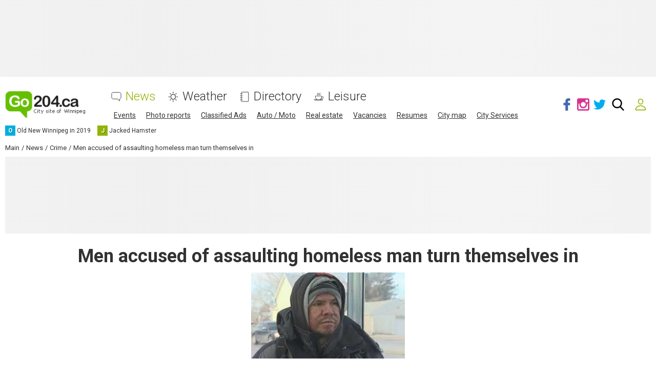

--- FILE ---
content_type: text/html; charset=utf-8
request_url: https://www.google.com/recaptcha/api2/anchor?ar=1&k=6LftiBwUAAAAAESct0yA_WEiCBf2ocnQMGRjneIX&co=aHR0cHM6Ly93d3cuZ28yMDQuY2E6NDQz&hl=en&v=PoyoqOPhxBO7pBk68S4YbpHZ&size=invisible&badge=inline&anchor-ms=20000&execute-ms=30000&cb=2k9mw65cxi3n
body_size: 50435
content:
<!DOCTYPE HTML><html dir="ltr" lang="en"><head><meta http-equiv="Content-Type" content="text/html; charset=UTF-8">
<meta http-equiv="X-UA-Compatible" content="IE=edge">
<title>reCAPTCHA</title>
<style type="text/css">
/* cyrillic-ext */
@font-face {
  font-family: 'Roboto';
  font-style: normal;
  font-weight: 400;
  font-stretch: 100%;
  src: url(//fonts.gstatic.com/s/roboto/v48/KFO7CnqEu92Fr1ME7kSn66aGLdTylUAMa3GUBHMdazTgWw.woff2) format('woff2');
  unicode-range: U+0460-052F, U+1C80-1C8A, U+20B4, U+2DE0-2DFF, U+A640-A69F, U+FE2E-FE2F;
}
/* cyrillic */
@font-face {
  font-family: 'Roboto';
  font-style: normal;
  font-weight: 400;
  font-stretch: 100%;
  src: url(//fonts.gstatic.com/s/roboto/v48/KFO7CnqEu92Fr1ME7kSn66aGLdTylUAMa3iUBHMdazTgWw.woff2) format('woff2');
  unicode-range: U+0301, U+0400-045F, U+0490-0491, U+04B0-04B1, U+2116;
}
/* greek-ext */
@font-face {
  font-family: 'Roboto';
  font-style: normal;
  font-weight: 400;
  font-stretch: 100%;
  src: url(//fonts.gstatic.com/s/roboto/v48/KFO7CnqEu92Fr1ME7kSn66aGLdTylUAMa3CUBHMdazTgWw.woff2) format('woff2');
  unicode-range: U+1F00-1FFF;
}
/* greek */
@font-face {
  font-family: 'Roboto';
  font-style: normal;
  font-weight: 400;
  font-stretch: 100%;
  src: url(//fonts.gstatic.com/s/roboto/v48/KFO7CnqEu92Fr1ME7kSn66aGLdTylUAMa3-UBHMdazTgWw.woff2) format('woff2');
  unicode-range: U+0370-0377, U+037A-037F, U+0384-038A, U+038C, U+038E-03A1, U+03A3-03FF;
}
/* math */
@font-face {
  font-family: 'Roboto';
  font-style: normal;
  font-weight: 400;
  font-stretch: 100%;
  src: url(//fonts.gstatic.com/s/roboto/v48/KFO7CnqEu92Fr1ME7kSn66aGLdTylUAMawCUBHMdazTgWw.woff2) format('woff2');
  unicode-range: U+0302-0303, U+0305, U+0307-0308, U+0310, U+0312, U+0315, U+031A, U+0326-0327, U+032C, U+032F-0330, U+0332-0333, U+0338, U+033A, U+0346, U+034D, U+0391-03A1, U+03A3-03A9, U+03B1-03C9, U+03D1, U+03D5-03D6, U+03F0-03F1, U+03F4-03F5, U+2016-2017, U+2034-2038, U+203C, U+2040, U+2043, U+2047, U+2050, U+2057, U+205F, U+2070-2071, U+2074-208E, U+2090-209C, U+20D0-20DC, U+20E1, U+20E5-20EF, U+2100-2112, U+2114-2115, U+2117-2121, U+2123-214F, U+2190, U+2192, U+2194-21AE, U+21B0-21E5, U+21F1-21F2, U+21F4-2211, U+2213-2214, U+2216-22FF, U+2308-230B, U+2310, U+2319, U+231C-2321, U+2336-237A, U+237C, U+2395, U+239B-23B7, U+23D0, U+23DC-23E1, U+2474-2475, U+25AF, U+25B3, U+25B7, U+25BD, U+25C1, U+25CA, U+25CC, U+25FB, U+266D-266F, U+27C0-27FF, U+2900-2AFF, U+2B0E-2B11, U+2B30-2B4C, U+2BFE, U+3030, U+FF5B, U+FF5D, U+1D400-1D7FF, U+1EE00-1EEFF;
}
/* symbols */
@font-face {
  font-family: 'Roboto';
  font-style: normal;
  font-weight: 400;
  font-stretch: 100%;
  src: url(//fonts.gstatic.com/s/roboto/v48/KFO7CnqEu92Fr1ME7kSn66aGLdTylUAMaxKUBHMdazTgWw.woff2) format('woff2');
  unicode-range: U+0001-000C, U+000E-001F, U+007F-009F, U+20DD-20E0, U+20E2-20E4, U+2150-218F, U+2190, U+2192, U+2194-2199, U+21AF, U+21E6-21F0, U+21F3, U+2218-2219, U+2299, U+22C4-22C6, U+2300-243F, U+2440-244A, U+2460-24FF, U+25A0-27BF, U+2800-28FF, U+2921-2922, U+2981, U+29BF, U+29EB, U+2B00-2BFF, U+4DC0-4DFF, U+FFF9-FFFB, U+10140-1018E, U+10190-1019C, U+101A0, U+101D0-101FD, U+102E0-102FB, U+10E60-10E7E, U+1D2C0-1D2D3, U+1D2E0-1D37F, U+1F000-1F0FF, U+1F100-1F1AD, U+1F1E6-1F1FF, U+1F30D-1F30F, U+1F315, U+1F31C, U+1F31E, U+1F320-1F32C, U+1F336, U+1F378, U+1F37D, U+1F382, U+1F393-1F39F, U+1F3A7-1F3A8, U+1F3AC-1F3AF, U+1F3C2, U+1F3C4-1F3C6, U+1F3CA-1F3CE, U+1F3D4-1F3E0, U+1F3ED, U+1F3F1-1F3F3, U+1F3F5-1F3F7, U+1F408, U+1F415, U+1F41F, U+1F426, U+1F43F, U+1F441-1F442, U+1F444, U+1F446-1F449, U+1F44C-1F44E, U+1F453, U+1F46A, U+1F47D, U+1F4A3, U+1F4B0, U+1F4B3, U+1F4B9, U+1F4BB, U+1F4BF, U+1F4C8-1F4CB, U+1F4D6, U+1F4DA, U+1F4DF, U+1F4E3-1F4E6, U+1F4EA-1F4ED, U+1F4F7, U+1F4F9-1F4FB, U+1F4FD-1F4FE, U+1F503, U+1F507-1F50B, U+1F50D, U+1F512-1F513, U+1F53E-1F54A, U+1F54F-1F5FA, U+1F610, U+1F650-1F67F, U+1F687, U+1F68D, U+1F691, U+1F694, U+1F698, U+1F6AD, U+1F6B2, U+1F6B9-1F6BA, U+1F6BC, U+1F6C6-1F6CF, U+1F6D3-1F6D7, U+1F6E0-1F6EA, U+1F6F0-1F6F3, U+1F6F7-1F6FC, U+1F700-1F7FF, U+1F800-1F80B, U+1F810-1F847, U+1F850-1F859, U+1F860-1F887, U+1F890-1F8AD, U+1F8B0-1F8BB, U+1F8C0-1F8C1, U+1F900-1F90B, U+1F93B, U+1F946, U+1F984, U+1F996, U+1F9E9, U+1FA00-1FA6F, U+1FA70-1FA7C, U+1FA80-1FA89, U+1FA8F-1FAC6, U+1FACE-1FADC, U+1FADF-1FAE9, U+1FAF0-1FAF8, U+1FB00-1FBFF;
}
/* vietnamese */
@font-face {
  font-family: 'Roboto';
  font-style: normal;
  font-weight: 400;
  font-stretch: 100%;
  src: url(//fonts.gstatic.com/s/roboto/v48/KFO7CnqEu92Fr1ME7kSn66aGLdTylUAMa3OUBHMdazTgWw.woff2) format('woff2');
  unicode-range: U+0102-0103, U+0110-0111, U+0128-0129, U+0168-0169, U+01A0-01A1, U+01AF-01B0, U+0300-0301, U+0303-0304, U+0308-0309, U+0323, U+0329, U+1EA0-1EF9, U+20AB;
}
/* latin-ext */
@font-face {
  font-family: 'Roboto';
  font-style: normal;
  font-weight: 400;
  font-stretch: 100%;
  src: url(//fonts.gstatic.com/s/roboto/v48/KFO7CnqEu92Fr1ME7kSn66aGLdTylUAMa3KUBHMdazTgWw.woff2) format('woff2');
  unicode-range: U+0100-02BA, U+02BD-02C5, U+02C7-02CC, U+02CE-02D7, U+02DD-02FF, U+0304, U+0308, U+0329, U+1D00-1DBF, U+1E00-1E9F, U+1EF2-1EFF, U+2020, U+20A0-20AB, U+20AD-20C0, U+2113, U+2C60-2C7F, U+A720-A7FF;
}
/* latin */
@font-face {
  font-family: 'Roboto';
  font-style: normal;
  font-weight: 400;
  font-stretch: 100%;
  src: url(//fonts.gstatic.com/s/roboto/v48/KFO7CnqEu92Fr1ME7kSn66aGLdTylUAMa3yUBHMdazQ.woff2) format('woff2');
  unicode-range: U+0000-00FF, U+0131, U+0152-0153, U+02BB-02BC, U+02C6, U+02DA, U+02DC, U+0304, U+0308, U+0329, U+2000-206F, U+20AC, U+2122, U+2191, U+2193, U+2212, U+2215, U+FEFF, U+FFFD;
}
/* cyrillic-ext */
@font-face {
  font-family: 'Roboto';
  font-style: normal;
  font-weight: 500;
  font-stretch: 100%;
  src: url(//fonts.gstatic.com/s/roboto/v48/KFO7CnqEu92Fr1ME7kSn66aGLdTylUAMa3GUBHMdazTgWw.woff2) format('woff2');
  unicode-range: U+0460-052F, U+1C80-1C8A, U+20B4, U+2DE0-2DFF, U+A640-A69F, U+FE2E-FE2F;
}
/* cyrillic */
@font-face {
  font-family: 'Roboto';
  font-style: normal;
  font-weight: 500;
  font-stretch: 100%;
  src: url(//fonts.gstatic.com/s/roboto/v48/KFO7CnqEu92Fr1ME7kSn66aGLdTylUAMa3iUBHMdazTgWw.woff2) format('woff2');
  unicode-range: U+0301, U+0400-045F, U+0490-0491, U+04B0-04B1, U+2116;
}
/* greek-ext */
@font-face {
  font-family: 'Roboto';
  font-style: normal;
  font-weight: 500;
  font-stretch: 100%;
  src: url(//fonts.gstatic.com/s/roboto/v48/KFO7CnqEu92Fr1ME7kSn66aGLdTylUAMa3CUBHMdazTgWw.woff2) format('woff2');
  unicode-range: U+1F00-1FFF;
}
/* greek */
@font-face {
  font-family: 'Roboto';
  font-style: normal;
  font-weight: 500;
  font-stretch: 100%;
  src: url(//fonts.gstatic.com/s/roboto/v48/KFO7CnqEu92Fr1ME7kSn66aGLdTylUAMa3-UBHMdazTgWw.woff2) format('woff2');
  unicode-range: U+0370-0377, U+037A-037F, U+0384-038A, U+038C, U+038E-03A1, U+03A3-03FF;
}
/* math */
@font-face {
  font-family: 'Roboto';
  font-style: normal;
  font-weight: 500;
  font-stretch: 100%;
  src: url(//fonts.gstatic.com/s/roboto/v48/KFO7CnqEu92Fr1ME7kSn66aGLdTylUAMawCUBHMdazTgWw.woff2) format('woff2');
  unicode-range: U+0302-0303, U+0305, U+0307-0308, U+0310, U+0312, U+0315, U+031A, U+0326-0327, U+032C, U+032F-0330, U+0332-0333, U+0338, U+033A, U+0346, U+034D, U+0391-03A1, U+03A3-03A9, U+03B1-03C9, U+03D1, U+03D5-03D6, U+03F0-03F1, U+03F4-03F5, U+2016-2017, U+2034-2038, U+203C, U+2040, U+2043, U+2047, U+2050, U+2057, U+205F, U+2070-2071, U+2074-208E, U+2090-209C, U+20D0-20DC, U+20E1, U+20E5-20EF, U+2100-2112, U+2114-2115, U+2117-2121, U+2123-214F, U+2190, U+2192, U+2194-21AE, U+21B0-21E5, U+21F1-21F2, U+21F4-2211, U+2213-2214, U+2216-22FF, U+2308-230B, U+2310, U+2319, U+231C-2321, U+2336-237A, U+237C, U+2395, U+239B-23B7, U+23D0, U+23DC-23E1, U+2474-2475, U+25AF, U+25B3, U+25B7, U+25BD, U+25C1, U+25CA, U+25CC, U+25FB, U+266D-266F, U+27C0-27FF, U+2900-2AFF, U+2B0E-2B11, U+2B30-2B4C, U+2BFE, U+3030, U+FF5B, U+FF5D, U+1D400-1D7FF, U+1EE00-1EEFF;
}
/* symbols */
@font-face {
  font-family: 'Roboto';
  font-style: normal;
  font-weight: 500;
  font-stretch: 100%;
  src: url(//fonts.gstatic.com/s/roboto/v48/KFO7CnqEu92Fr1ME7kSn66aGLdTylUAMaxKUBHMdazTgWw.woff2) format('woff2');
  unicode-range: U+0001-000C, U+000E-001F, U+007F-009F, U+20DD-20E0, U+20E2-20E4, U+2150-218F, U+2190, U+2192, U+2194-2199, U+21AF, U+21E6-21F0, U+21F3, U+2218-2219, U+2299, U+22C4-22C6, U+2300-243F, U+2440-244A, U+2460-24FF, U+25A0-27BF, U+2800-28FF, U+2921-2922, U+2981, U+29BF, U+29EB, U+2B00-2BFF, U+4DC0-4DFF, U+FFF9-FFFB, U+10140-1018E, U+10190-1019C, U+101A0, U+101D0-101FD, U+102E0-102FB, U+10E60-10E7E, U+1D2C0-1D2D3, U+1D2E0-1D37F, U+1F000-1F0FF, U+1F100-1F1AD, U+1F1E6-1F1FF, U+1F30D-1F30F, U+1F315, U+1F31C, U+1F31E, U+1F320-1F32C, U+1F336, U+1F378, U+1F37D, U+1F382, U+1F393-1F39F, U+1F3A7-1F3A8, U+1F3AC-1F3AF, U+1F3C2, U+1F3C4-1F3C6, U+1F3CA-1F3CE, U+1F3D4-1F3E0, U+1F3ED, U+1F3F1-1F3F3, U+1F3F5-1F3F7, U+1F408, U+1F415, U+1F41F, U+1F426, U+1F43F, U+1F441-1F442, U+1F444, U+1F446-1F449, U+1F44C-1F44E, U+1F453, U+1F46A, U+1F47D, U+1F4A3, U+1F4B0, U+1F4B3, U+1F4B9, U+1F4BB, U+1F4BF, U+1F4C8-1F4CB, U+1F4D6, U+1F4DA, U+1F4DF, U+1F4E3-1F4E6, U+1F4EA-1F4ED, U+1F4F7, U+1F4F9-1F4FB, U+1F4FD-1F4FE, U+1F503, U+1F507-1F50B, U+1F50D, U+1F512-1F513, U+1F53E-1F54A, U+1F54F-1F5FA, U+1F610, U+1F650-1F67F, U+1F687, U+1F68D, U+1F691, U+1F694, U+1F698, U+1F6AD, U+1F6B2, U+1F6B9-1F6BA, U+1F6BC, U+1F6C6-1F6CF, U+1F6D3-1F6D7, U+1F6E0-1F6EA, U+1F6F0-1F6F3, U+1F6F7-1F6FC, U+1F700-1F7FF, U+1F800-1F80B, U+1F810-1F847, U+1F850-1F859, U+1F860-1F887, U+1F890-1F8AD, U+1F8B0-1F8BB, U+1F8C0-1F8C1, U+1F900-1F90B, U+1F93B, U+1F946, U+1F984, U+1F996, U+1F9E9, U+1FA00-1FA6F, U+1FA70-1FA7C, U+1FA80-1FA89, U+1FA8F-1FAC6, U+1FACE-1FADC, U+1FADF-1FAE9, U+1FAF0-1FAF8, U+1FB00-1FBFF;
}
/* vietnamese */
@font-face {
  font-family: 'Roboto';
  font-style: normal;
  font-weight: 500;
  font-stretch: 100%;
  src: url(//fonts.gstatic.com/s/roboto/v48/KFO7CnqEu92Fr1ME7kSn66aGLdTylUAMa3OUBHMdazTgWw.woff2) format('woff2');
  unicode-range: U+0102-0103, U+0110-0111, U+0128-0129, U+0168-0169, U+01A0-01A1, U+01AF-01B0, U+0300-0301, U+0303-0304, U+0308-0309, U+0323, U+0329, U+1EA0-1EF9, U+20AB;
}
/* latin-ext */
@font-face {
  font-family: 'Roboto';
  font-style: normal;
  font-weight: 500;
  font-stretch: 100%;
  src: url(//fonts.gstatic.com/s/roboto/v48/KFO7CnqEu92Fr1ME7kSn66aGLdTylUAMa3KUBHMdazTgWw.woff2) format('woff2');
  unicode-range: U+0100-02BA, U+02BD-02C5, U+02C7-02CC, U+02CE-02D7, U+02DD-02FF, U+0304, U+0308, U+0329, U+1D00-1DBF, U+1E00-1E9F, U+1EF2-1EFF, U+2020, U+20A0-20AB, U+20AD-20C0, U+2113, U+2C60-2C7F, U+A720-A7FF;
}
/* latin */
@font-face {
  font-family: 'Roboto';
  font-style: normal;
  font-weight: 500;
  font-stretch: 100%;
  src: url(//fonts.gstatic.com/s/roboto/v48/KFO7CnqEu92Fr1ME7kSn66aGLdTylUAMa3yUBHMdazQ.woff2) format('woff2');
  unicode-range: U+0000-00FF, U+0131, U+0152-0153, U+02BB-02BC, U+02C6, U+02DA, U+02DC, U+0304, U+0308, U+0329, U+2000-206F, U+20AC, U+2122, U+2191, U+2193, U+2212, U+2215, U+FEFF, U+FFFD;
}
/* cyrillic-ext */
@font-face {
  font-family: 'Roboto';
  font-style: normal;
  font-weight: 900;
  font-stretch: 100%;
  src: url(//fonts.gstatic.com/s/roboto/v48/KFO7CnqEu92Fr1ME7kSn66aGLdTylUAMa3GUBHMdazTgWw.woff2) format('woff2');
  unicode-range: U+0460-052F, U+1C80-1C8A, U+20B4, U+2DE0-2DFF, U+A640-A69F, U+FE2E-FE2F;
}
/* cyrillic */
@font-face {
  font-family: 'Roboto';
  font-style: normal;
  font-weight: 900;
  font-stretch: 100%;
  src: url(//fonts.gstatic.com/s/roboto/v48/KFO7CnqEu92Fr1ME7kSn66aGLdTylUAMa3iUBHMdazTgWw.woff2) format('woff2');
  unicode-range: U+0301, U+0400-045F, U+0490-0491, U+04B0-04B1, U+2116;
}
/* greek-ext */
@font-face {
  font-family: 'Roboto';
  font-style: normal;
  font-weight: 900;
  font-stretch: 100%;
  src: url(//fonts.gstatic.com/s/roboto/v48/KFO7CnqEu92Fr1ME7kSn66aGLdTylUAMa3CUBHMdazTgWw.woff2) format('woff2');
  unicode-range: U+1F00-1FFF;
}
/* greek */
@font-face {
  font-family: 'Roboto';
  font-style: normal;
  font-weight: 900;
  font-stretch: 100%;
  src: url(//fonts.gstatic.com/s/roboto/v48/KFO7CnqEu92Fr1ME7kSn66aGLdTylUAMa3-UBHMdazTgWw.woff2) format('woff2');
  unicode-range: U+0370-0377, U+037A-037F, U+0384-038A, U+038C, U+038E-03A1, U+03A3-03FF;
}
/* math */
@font-face {
  font-family: 'Roboto';
  font-style: normal;
  font-weight: 900;
  font-stretch: 100%;
  src: url(//fonts.gstatic.com/s/roboto/v48/KFO7CnqEu92Fr1ME7kSn66aGLdTylUAMawCUBHMdazTgWw.woff2) format('woff2');
  unicode-range: U+0302-0303, U+0305, U+0307-0308, U+0310, U+0312, U+0315, U+031A, U+0326-0327, U+032C, U+032F-0330, U+0332-0333, U+0338, U+033A, U+0346, U+034D, U+0391-03A1, U+03A3-03A9, U+03B1-03C9, U+03D1, U+03D5-03D6, U+03F0-03F1, U+03F4-03F5, U+2016-2017, U+2034-2038, U+203C, U+2040, U+2043, U+2047, U+2050, U+2057, U+205F, U+2070-2071, U+2074-208E, U+2090-209C, U+20D0-20DC, U+20E1, U+20E5-20EF, U+2100-2112, U+2114-2115, U+2117-2121, U+2123-214F, U+2190, U+2192, U+2194-21AE, U+21B0-21E5, U+21F1-21F2, U+21F4-2211, U+2213-2214, U+2216-22FF, U+2308-230B, U+2310, U+2319, U+231C-2321, U+2336-237A, U+237C, U+2395, U+239B-23B7, U+23D0, U+23DC-23E1, U+2474-2475, U+25AF, U+25B3, U+25B7, U+25BD, U+25C1, U+25CA, U+25CC, U+25FB, U+266D-266F, U+27C0-27FF, U+2900-2AFF, U+2B0E-2B11, U+2B30-2B4C, U+2BFE, U+3030, U+FF5B, U+FF5D, U+1D400-1D7FF, U+1EE00-1EEFF;
}
/* symbols */
@font-face {
  font-family: 'Roboto';
  font-style: normal;
  font-weight: 900;
  font-stretch: 100%;
  src: url(//fonts.gstatic.com/s/roboto/v48/KFO7CnqEu92Fr1ME7kSn66aGLdTylUAMaxKUBHMdazTgWw.woff2) format('woff2');
  unicode-range: U+0001-000C, U+000E-001F, U+007F-009F, U+20DD-20E0, U+20E2-20E4, U+2150-218F, U+2190, U+2192, U+2194-2199, U+21AF, U+21E6-21F0, U+21F3, U+2218-2219, U+2299, U+22C4-22C6, U+2300-243F, U+2440-244A, U+2460-24FF, U+25A0-27BF, U+2800-28FF, U+2921-2922, U+2981, U+29BF, U+29EB, U+2B00-2BFF, U+4DC0-4DFF, U+FFF9-FFFB, U+10140-1018E, U+10190-1019C, U+101A0, U+101D0-101FD, U+102E0-102FB, U+10E60-10E7E, U+1D2C0-1D2D3, U+1D2E0-1D37F, U+1F000-1F0FF, U+1F100-1F1AD, U+1F1E6-1F1FF, U+1F30D-1F30F, U+1F315, U+1F31C, U+1F31E, U+1F320-1F32C, U+1F336, U+1F378, U+1F37D, U+1F382, U+1F393-1F39F, U+1F3A7-1F3A8, U+1F3AC-1F3AF, U+1F3C2, U+1F3C4-1F3C6, U+1F3CA-1F3CE, U+1F3D4-1F3E0, U+1F3ED, U+1F3F1-1F3F3, U+1F3F5-1F3F7, U+1F408, U+1F415, U+1F41F, U+1F426, U+1F43F, U+1F441-1F442, U+1F444, U+1F446-1F449, U+1F44C-1F44E, U+1F453, U+1F46A, U+1F47D, U+1F4A3, U+1F4B0, U+1F4B3, U+1F4B9, U+1F4BB, U+1F4BF, U+1F4C8-1F4CB, U+1F4D6, U+1F4DA, U+1F4DF, U+1F4E3-1F4E6, U+1F4EA-1F4ED, U+1F4F7, U+1F4F9-1F4FB, U+1F4FD-1F4FE, U+1F503, U+1F507-1F50B, U+1F50D, U+1F512-1F513, U+1F53E-1F54A, U+1F54F-1F5FA, U+1F610, U+1F650-1F67F, U+1F687, U+1F68D, U+1F691, U+1F694, U+1F698, U+1F6AD, U+1F6B2, U+1F6B9-1F6BA, U+1F6BC, U+1F6C6-1F6CF, U+1F6D3-1F6D7, U+1F6E0-1F6EA, U+1F6F0-1F6F3, U+1F6F7-1F6FC, U+1F700-1F7FF, U+1F800-1F80B, U+1F810-1F847, U+1F850-1F859, U+1F860-1F887, U+1F890-1F8AD, U+1F8B0-1F8BB, U+1F8C0-1F8C1, U+1F900-1F90B, U+1F93B, U+1F946, U+1F984, U+1F996, U+1F9E9, U+1FA00-1FA6F, U+1FA70-1FA7C, U+1FA80-1FA89, U+1FA8F-1FAC6, U+1FACE-1FADC, U+1FADF-1FAE9, U+1FAF0-1FAF8, U+1FB00-1FBFF;
}
/* vietnamese */
@font-face {
  font-family: 'Roboto';
  font-style: normal;
  font-weight: 900;
  font-stretch: 100%;
  src: url(//fonts.gstatic.com/s/roboto/v48/KFO7CnqEu92Fr1ME7kSn66aGLdTylUAMa3OUBHMdazTgWw.woff2) format('woff2');
  unicode-range: U+0102-0103, U+0110-0111, U+0128-0129, U+0168-0169, U+01A0-01A1, U+01AF-01B0, U+0300-0301, U+0303-0304, U+0308-0309, U+0323, U+0329, U+1EA0-1EF9, U+20AB;
}
/* latin-ext */
@font-face {
  font-family: 'Roboto';
  font-style: normal;
  font-weight: 900;
  font-stretch: 100%;
  src: url(//fonts.gstatic.com/s/roboto/v48/KFO7CnqEu92Fr1ME7kSn66aGLdTylUAMa3KUBHMdazTgWw.woff2) format('woff2');
  unicode-range: U+0100-02BA, U+02BD-02C5, U+02C7-02CC, U+02CE-02D7, U+02DD-02FF, U+0304, U+0308, U+0329, U+1D00-1DBF, U+1E00-1E9F, U+1EF2-1EFF, U+2020, U+20A0-20AB, U+20AD-20C0, U+2113, U+2C60-2C7F, U+A720-A7FF;
}
/* latin */
@font-face {
  font-family: 'Roboto';
  font-style: normal;
  font-weight: 900;
  font-stretch: 100%;
  src: url(//fonts.gstatic.com/s/roboto/v48/KFO7CnqEu92Fr1ME7kSn66aGLdTylUAMa3yUBHMdazQ.woff2) format('woff2');
  unicode-range: U+0000-00FF, U+0131, U+0152-0153, U+02BB-02BC, U+02C6, U+02DA, U+02DC, U+0304, U+0308, U+0329, U+2000-206F, U+20AC, U+2122, U+2191, U+2193, U+2212, U+2215, U+FEFF, U+FFFD;
}

</style>
<link rel="stylesheet" type="text/css" href="https://www.gstatic.com/recaptcha/releases/PoyoqOPhxBO7pBk68S4YbpHZ/styles__ltr.css">
<script nonce="ZlgHHHK9zSbwHhsX33O5mg" type="text/javascript">window['__recaptcha_api'] = 'https://www.google.com/recaptcha/api2/';</script>
<script type="text/javascript" src="https://www.gstatic.com/recaptcha/releases/PoyoqOPhxBO7pBk68S4YbpHZ/recaptcha__en.js" nonce="ZlgHHHK9zSbwHhsX33O5mg">
      
    </script></head>
<body><div id="rc-anchor-alert" class="rc-anchor-alert"></div>
<input type="hidden" id="recaptcha-token" value="[base64]">
<script type="text/javascript" nonce="ZlgHHHK9zSbwHhsX33O5mg">
      recaptcha.anchor.Main.init("[\x22ainput\x22,[\x22bgdata\x22,\x22\x22,\[base64]/[base64]/[base64]/[base64]/[base64]/UltsKytdPUU6KEU8MjA0OD9SW2wrK109RT4+NnwxOTI6KChFJjY0NTEyKT09NTUyOTYmJk0rMTxjLmxlbmd0aCYmKGMuY2hhckNvZGVBdChNKzEpJjY0NTEyKT09NTYzMjA/[base64]/[base64]/[base64]/[base64]/[base64]/[base64]/[base64]\x22,\[base64]\x22,\x22K8ONZiwwWwXDk8KMwpPCgn/CsMOtw4ZRJMKQPMKswrgXw63DisKkRsKXw6svw50Gw5h6WGTDrhJEwo4Aw7Ybwq/DusOWFcO8wpHDuzQ9w6ADUsOiTGvCoQ1Gw5gjOEtTw7/[base64]/CpMOrRSbDlRDCh1syesOKw4vCi8KbPARqwpIRwr/CpTwVYU7CvC0Fwo9DwqN5eG8vKcO+wqbCjcKJwpNFw4DDtcKCDQnCocOtwrJWwoTCn1TCvcOfFiXCt8Kvw7Nqw4ICwprCv8Kawp8Vw6PCil3DqMOlwrNxODvCnsKFb1TDuEA/WVPCqMO6J8KsWsOtw7J7GsKWw69MW2dbDzLCoTMoABhiw71CXGorTDQLAHo1w6Eiw68BwqIawqrCsA0yw5Ytw6ZZX8OBw6wtEsKXDcOow455w5xBe1p3wqZwAMKzw756w7XDk3V+w61ibMKocg9HwoDCvsOKQ8OFwqwFFBoLNMKXLV/DtB9jwrrDlsO8KXjCuzDCp8ObCsKOSMKpe8OowpjCjVgDwrsQwpvDoG7CksOFK8O2wpzDvsOPw4IGwpR2w5ozDh3CosK6BMK6D8ODYG7DnVfDrMKRw5HDv1EBwolRw53DncO+wqZEwr/CpMKMV8KRQcKvNcKFUH3DpU1nwobDgmVRWSXCkcO2VlxnIMOPH8Ksw7Fhck/DjcKiGsOJbDnDr2HCl8Kdw5TCgHhxwoMYwoFQw73DnDPCpMKmDQ4qwokgwrzDm8KTwoLCkcOowotgwrDDgsK7w43Dk8KmwozDnAHCh0NeOzgAwqvDg8OLw7gmUFQ1dgbDjBwwJcK/w6csw4TDksKkw6nDucOyw68dw5cPAsOrwpEWw61vPcOkwq/[base64]/dMOqw73CjsO3TRnDhUdLNQ3Dh8OyP8ODMX4LSsOhBVjDssOeG8KwwpzCrMOyO8KMw7zDuWrDrjjCqEvClcO5w5fDmMKyPXccCGVSFzXCisOew7XCocKwwrjDu8OvasKpGRJGHX0Xwqg5d8OKLAPDo8Kjwoc1w4/CvWQBwoHCocKxwonChB/DkcO7w6PDpMOzwqJAwrZdb8KqwrjDrcKWAsOJN8Oywp/CksORMHjCjgnDnBzClsOaw6FQKmdCLcOBwpg7FsKMwrzDoMOOSTPDu8OTV8OXwoLCtsKwdMKMHBogAA3Cp8OnfcKVU1gIw53Coh81FcOZMztuwrvDicOue33DkMKRwopAN8K/R8OFwq0Uw5NPbcOmw7dDDDxtRzhYUnLCtsKoIsKsEgfCpcK0D8KpaVQ7wrDCnsOAb8OWcifDpMODw5RiF8Onw6Q5w7kVZwxbZMOLJn7CjzrDpcOFHcO5AjjCv8Orwr1pwog5wp/DjsO2wovDkUZVw6YEwpEOSsO8GMOMSx4bJcO2w6HCoSpfQGPDkcOcRwAsDcKybTMPwqlWClLDt8KYL8KIAzvDulvDt2krBcOgwqtXfCMxF2TDt8OcG1TCv8OvwpZ1N8O/wp/CoMOle8O8V8KnwpTClsKwwrjDvDtBw5HCr8KNasKTecK0WsOxZmfCtkPDlMOgL8OXEhQLwqpwwrHDuknDpkc0MMKAIFbCt2RQwo8aNWrDn3zCk1vCh0rDt8OCw6jCm8K5woXCmAnDjV/DocOhwpByEsKYw4Yxw4LClVZBwqkJHjrDgwfDo8KJwqhwKVDCrjPDvsKJT0TCoAgeL0QHwokDD8Kbw6PCocOzU8KFBhhVYARjwqlOw7/[base64]/DnsK5d8Ofw6LCo8O3w5pwMsOjw7TDlcOoEcKEwrN8SMKiXS/[base64]/ClQVgwpfDn2XDmWYFIgrDl1kqVAnDlsODK8Ojw6g/w7U3w6UJRSN/JU/[base64]/DgsKfwoMmEitLUCZ5wpd2w6rDpMOuScKMRC3CkMK2wpjDnMOdH8O7WMKfEcKtY8K7SwjDsCbCmADDiV/CssOcMB7DpknDlcKHw4sHw4/DkUlKw7LCs8OFbcOca35HSA8yw6JkCcKhw7jDiWYGNsOUwrw1w61/GFjCjABaW19mBhfCklNxSAbDtC/Dm1Ziw4DDgGp/w7bDq8KUSSdYwrzCo8K9w5hOw6x6w592UsOZwr3CqyLCm0bCrGBzw4rDiT3DksOnwqNJwoULScKUwojCvsO9wrpGw4E8w7jDkCPCnRhvRTbCi8Orw5jCn8KDFcOww6/[base64]/FjjChQ7DsmR1BMORHcKlw6PDnhXCqMOPwojClgLDlGvDvnrCo8K0w65Cw4k0IBkxDMKXwrXCsRPDpcO8wqvCs3x+IFdAFCfCm0ZawpzCqQl/wp5qGWfCh8Kzw73DlMOgS2LCqQPChMKDJsOzIUYTwqXDqMKOwoXCs3EoEMOHNcOCwrXCtHbDoBXDpm7DgRLCpCN0KMKeNUE8KVUpwr50JsOaw6kPFsKnbRRhKG/DgQjDlsKBIRjCqxQ0FcKOAWDDgMOoLTjDi8OUUMOALlsFw6jDpcOkTTLCtMKqVH3DmVkZwpxPwqhLwr0AwqYDwr88Q1jCpWrDqsOjNCBSGDzCvsOywpVoNnvCncKhdUfCmR/Dn8OUD8OsOsKmKMOpw6tGwovDuHvDiDzDkBoHw5rCscK8AywxwoZpVcOwScOSw5BaM8OOGW1lQTRDwqdqNwnCkjbCnMOua2vDh8OHwpzCgsKqCyYuwoTDicOJw7XClR3CoyMsPiopAsKUH8OlBcOrZ8KswrY0wo7Cs8OLAMKWei/DkxRHwpIPTsK4wqzDjcKSwqkMwpJCAlrCt33CpArCuWnCgy8Wwo4vLWM0LFVAw4sZfsKowpbCrmHDp8OuV3rDrQDCnCXCmH5VREEfXRk1w6xaJ8KtdsOCw5xfKVPCvcOwwqbDiRfCi8KPVgF5VATDi8K8w4ckwr5vw5fDikEUEsK/TMKeNHHCmG1twpHDusO0w4IywqlKJ8OQw75twpI8wrIaUMKpw5XDjcKPPcOfDUnChmtkwpjCpjzCtMKOw44TRcOcw6jCuTEnGmzDgjloP2XDr0dtw73CvcOaw55lY3E2BcObw4TDqcO2aMKVw6JxwqpsQ8OZwrwFbMK3FVIXAEJnwpfCncO/wqvCtsO8OToBw7QnFMK5WQ/Ch0PCncKWwowoNXA2wrdRw7czOcOoNMKnw5Qjf35LRjvChsO+X8ORPMKCF8O+w5oAwoZWwo3CkMKtwqsaHzHDjsKIw5EXeWTDosOAw6zDisOqw6xrwploW0vDoy7CqjXDlcO8w5LCgwcUd8KiwoTCu3locijCnyUbwrxoDsKMBl5UNUvDr3Nww7xAwp/DiDXDmFwAwoVfLUvCi3fCicOewppLb2PDosK/wqvCqMObw5snCMO8U2zDjcO+FF1/wrlIeyFAfcObNMKyE0rDrhQcBU/CnmwXw4dGGz/Dq8OcJMOiw6zDu0PCosOVw7TCrcKcEB0Twp7CksK9wqdvwp5bBsKLScO2bMOjwpFzwqrDoi7DqMOHNy/Cn3jCisKpVhvDv8OLa8Otw5HCgcOAw60gwr14SHDDpcODJTk2wrzCuhLClnDDhlUXMXdJw7HDlls/[base64]/wqzChyrDjT/Cj8O4c1TChMKpJcKVwpTChFQjCH3DsQ7CvMO0w45/[base64]/wozCrR1uw4zDh8KLw43CncOWdcOhd0fCucKww4PCucOow5ZQwrnCqSksSU43w7rDgMK8ZiU8C8Kfw5ZuWmvDs8OlPGrCimQUw6IhwoQ7w69xPFRtw5/DrcOjVz3Dp0ttwqPClztIfcK2w5PCrcK0w4xJw79RX8OpJFvDoz/DkGMFEsOFwoMAw4TDvCxpwrVIUcKqwqHCgsOKO3nCvzN4wofChBluwqxMU1fDvAXCjsKNw5jChnPCvC3DrAl2KcKPwpDDicOAw6zCiB42w4LDq8ORfDzCmsO5w63DsMOdVww7w5LCmhM9IFcJw6/Cn8OzwpHCrmIUKXrDqUDDjsKRK8KZGjpdw6jDrMO/IsKSwpB7w5Z5w7fCqWLCqHwBGS3Dh8KcVcK3w5AWw7vDh2PCmXsWw5DChFTCusOROn47HypmLELDq1F2wrXDhU3DkcOuw5LDhCnDhsOkRsKYwp3Cm8OpYsOJDR/DhiQgVcKrX07Di8K0VcKOM8Opw5rCjsK5wrcPwobCjG3CmRVVRShyd1/[base64]/DnHLDv8ONAh5zMhUgwqDDun4ywqPCh8Ozw5JOwpvDnsKlI0I9w78zwotBXcOSLyHCpB7DvMKdawxEMXfClcKKSCHCsGwew4ImwrgEJwgCDk/[base64]/AEAtw4Qdw6JVCsKvw6cZIcKcw67DlHPDsSfDjDF6w4ZqwonDuhvDlMKUQsKKwqnCl8OWw44zLhbDrhBdwp1Ww4BCw4BEwrh/O8KLLBjDosOWw4/Dr8KiSGcUwpsMSitDw6rDoH/CrF01Q8O3L1zDo1XDoMKVwpfDrDENw5XCp8OXw7E1PMKGwqLDgSHDp1DDmAYDwqrDqXXCg3EPIcK7HsKvwpPCoSLDhh3DkMKAwqU8w59RHcOhwoIYw6l+d8KzwqMoKMObTUJJB8OlJ8OLdBxdw7UVwqHDp8OGwr99w7DCig7DshxiThzDmz/DvsOlw61swoXCjxrCqBwtwr/CpMKCw67CvBczwozDuFbCt8K5ZMKKwqzDgMKXwoPDnVMSwqB1wpHCjsOYGsKZwq7CgxUeLAhXZsK2wodMbCM2wooGcMK3w6rDo8O+RlPCjsOZHMKfAMKBJ0BzwpbCscKpXE/Cp8K1HXnCmsKCQcKVwrcsfgjCl8KkwobDm8O/[base64]/CtWQfw5fDucKmw7nCkMK8asOeFMOWw4hXwr5PXkbCrzo5HHRcwojDmC8dwr/DicOuw70wRgJqwrPCrsKhbnXCn8K4KcOiLwLDgjIXKRLDo8OzZ28kesK/GFvDrsK3DMKveQHDnGQPw43Dg8OOQsOLw4/DmVXCl8K6FBTChkFhw5FGwqV+w5pGfcOEKGYpdSsXw7kCND/DiMKeWcO5woLDncKuw4dIMAXDrm3Dv3d5JQvDg8KEFMKRwq8UfsK2PcKrY8KzwoQ7eRgOaj/CrMKAw5MSwpXCmcOUwqg3wrBxw6pGHMO1w6ckRsKVw6IQK07DgxFoLhbDqAbClyIvwqzCnBzCkcOPwojDhjsVEsKpV2okKsO4X8O8wobDjMOZwpITw4zCrcKvdEvDgwlnwrHDljRTecK+wpF+woHCuQbCg3wGUAc+wqXDpcOEw5M1wr8Ow7rCn8KUGi/CscK0wrZrw44yBsOxcxfCmsOSwpHCkcO+w7zDj2Eww7vDpl8cwo0IGjbDsMOyJwBOQz08YMKbecOkPzd4KcK/wqfDoFJsw6g+FlXCkmxMwrrDslrDg8OXcERVw7DDgiVZwrrCpDZabWDDjg/CggHDq8OjwqnDi8OzX3XDkyfDpMOHHA1hw77CrkhewpkSS8K6MMOJADx8wpllWsKwFC4zwpEmwqXDqcKsHsO6Xy3CvwbCsXbDqEzDvcKQw7LDrcO1wq55XcO7AC17REgSACXClljCnRXClQHCiEgKH8KIDcKfwrPCjizDrWTDj8KgRAfDu8OxIsOaw4vDpcK/VMOsI8KDw6sgFBgDw4jDinnCmMKnw5zCjzTDvFbDty4Cw4HCrsOuw4o1ccKSwrjCvxHCmcOMMB3CqcKMwqY7BztfL8OzJFFxw7NtTsOEwrjCvMKmJ8K0w6zDrcKcwqfCuQlvwopvw4IAw5/ChsOMQnLCv3nCpMKsfDISwpxwwqx9KsKeVBMiw5/ChsOWw6w2DywnZcKIZMKlZMKpPjspw5JEw6F/T8KNYsOrD8O1ccKSw4hNw5zDqMKXw7rCrmoQMMOLwpgkw4PCk8Kxwp80wqBHCk9lQsOTwq4JwrUmZS3DlF/DgsOvKB7Dm8OUw7TClRvDhDJyRy4cLHbChknCucO/eilhwoLDr8K/AjI+PMOsB30uwqJGw7l/JcOLw7LCgjQKwo9kDWXDsG3Dt8O+w4VVEcOqYcO4wqcxTjXDuMKIwqHDlcKgw67CpMOvWjTCtsOBMcKow5VeXmFBKyzCpsKOw6bDqsKrwobDgxt8HHF1WhXCgcK7T8OqEMKEw5nDlcKcwoVRc8O7UcK6wpfDn8OXwoXCtxw/[base64]/Dl2nCt8K0wrPDgsKywppZamnCimB1wrUuOMObwonClmtlCD3Cr8OlDsKxEVcKw7rClwzCuFlFw7xbw7LCmsKEeQlvemN9aMKEVsO9esOCw5vCv8Orw4kowpM6DnrCnMOWeXUIwr/CtcKtF3V2TsK+AC/CkHAzw6gPIsKPwqtQwp1wZkk0UUVhw5RUcMKbw67DsnxNVAPCtsKcYnzCvMOSw7tGEARPMw3DvWzCg8OPw6DDi8KhJMOOw6gAw43CrsKTPMOzcMK2Akcyw5RQN8Onwrdvw4bCrQvCusKFP8KKwqXChn3Di2LCv8KjU3RSw6NGczvChF/DmAXDucKlDzZOw4fDokPCtcOvw7nDgcKPECsVbsOYwpXCmnzDvMKFNzhCw5UqwrjDsVXDmD1nLMOHw6nCu8OhO13DssKcRS/DjsODVj/DuMOGRAvChU4cCcKZT8OtwqTCisKywrrCtVzDmMKaw55KW8OjwqxFwrjCjSbCgBPDm8KcE1PDow/CtMOwc27DlMOzwqrCvF1BCMOOUjfDj8K0a8ObUMKYw7Eww4JpwqPClcOiwp/[base64]/Dji7DtsOvRMOKw5w8w4cvw7TCvMOnwqh3WgbCvApiVgQEwq/DucKBF8KTwrrCrSVbwoUMGDXDsMOfRMKgE8KUfMKrw5XCrnVZw4bCp8Kpw7Rnwo3CvEvDgsKhbMK8w4Rrwq3CswTCq1lJZTDCmcKvw7ZASGfCmkLDk8K6QEDCqRQwPm3DqArDosKVwoIyTC5lK8O2w5rCu0pcwrTCjMKnw7UcwrZhw44RwpY/N8KEwobCqcOYw6ghSgR3dMKRVWTCq8KWE8Kxwr0Sw4wWwqd6VFUAwrzCjsKXw53Dvw1zw784wqRqw6wtwp3CrVvCgwrDrMKRcQjCgsKReXPCs8KuLlHDr8OrZk8pSHp7w6vDph8fw5c/[base64]/CocOzw5FRw7HDumXDt0d1ZDpCw5HDkUPDusO7worDrcKDMsOxw6cLGz1Vw58KH118LBZNE8OaZgzDt8K5MRNGwqAUw4rDu8K/eMKQTmXCphtPw40JDFbCnlQaVMO2wrjDiWXCsnxjZcOqSQ81wqfDiWAkw7NqTsKuwojCgcOvKMO/w5HCnnTDl1BDwqNBwoHDi8ORw6hvNMK6w7rDt8KTw7QaLsKERMOZFALCuC/DqsObw45PTcKJO8Kzw4p0MsKsw7bDl2oiw43CiyfDnVpFSR9ywrgTSMKEw6XDmmjDn8KGwqLDsgQqCsOzc8K9GlrCoTzDqjAIBWHDsVd9FsO9NAzDucOOwooPJUbDijnDjxLCksKvLcKsZcOWw4DDt8KGwo4TI3xxwr/[base64]/w6Rcwo/DpsK8w6rDgsKyVRZOw6nCugZQw4wubCFFfhTCrDLCsXzCnsO6wq4Yw5jDtcO7w5pjARsKVcO/wrXCsHbDsyLCn8OnOcKhwpPChmvCmcK1DMKhw7k+TDEfe8OKw4tTcRDDssOHC8K+w57DmEgFRSzCiBcvwr5mw77DrRTCrTsCwqvDv8K5w4kVwpLCgm4/AsOVbE8zwoJiAcKUVQnCu8OZSSfDtQA/wrpCZMKpPcKuw6toacKcen/[base64]/[base64]/CrMKtQsKYXcO1w4h+XMKDw6l5McOYwobCg8KEY8O3wo89BcKSwr5nwpbCrMKoDcOUKFTDtEcDZcKZw48Dwrgow7pHwqINwq7CiQEEUMOtVcKawp8QwpXDscOeC8KSbijDhMKzw47CvsKLwoo9NMKpw4HDjzUwMMKtwrECUkZGU8OzwpBqP0hmw5MEwrRtwp/DiMKow5Blw4Fcw57DijREeMKDw5fCqcOTw4LDvQLCv8K/F0t6w5EZKcObw41zdQjCmQnDqgsww6TDvnvDn3zCrcOdH8OKwqYCwqfCgXXDo3jCvsKEeSjCvcOLAMKrw7vDpS5dCEvCiMOvT2bDuHhOw6/[base64]/[base64]/CtcOZOsOTwoUfEsOjJ8KHamddw6kaLMOyw4bCoSfDucKTZzpTMw8hw7/[base64]/w68IaVbDqcKzUsKqWjzCqzDCsSnCiMO9wqzCuyjDqcK5wqLCrsOlI8OsPcOsL3/CgkgGQMOow6PDs8K1wrHDpsKHw4J9wrhTw6/DiMKxGcKPwpHCgRLCu8KHY0jDmsO7wro/Yg7CuMO4dsO7HsKAw7rCoMK5UBbCoE/CiMKKw5c5wo96w5V0XGAlOTlEwrDCiBLDmjV7RHBGwpcmOw9+BsOvPiAKw4YrACg/wqgtKsKyccKDeA3DqnnDssKrw5jDsGHCncOdPRoENkvCqMOkw5/DgsKnQcOJDsKWw4DCkFnDp8KdAUjDusK5AcO9wqLDj8OdWzLCiSvDpVzDl8O+R8OSRsOtXcONwpk1PcORwo3Cu8OHVXDCmgELwonCqAw4w4gLwo7Du8K4w7J2N8O0wpfChkfDsF3Ch8K8PGYgXMORw5jDncKgO1N/w5LCocKbwrtmEcOwwrTDpnwLwq/DgA0Mw6rDp28pw65PM8Kfw688w6FQC8O5aWnDuA5hfMOGwoLCi8OXwqvCjcO7w4o9SiHCk8OBw6jCvR5iQcO1w55LdsOew7NrTcOvw5LDhQFbw4J0wpPCpi9eUsKSwrDDrMOzMsKWwpnCi8KvccOxwpjCmiRSHU0OVjTCh8Kqw6x5HMOEEll6w5DDt0LDnw/[base64]/CoMObw6ghEwwJw5vCogUCwq/DlsO3c8Oow7ctwqVOwpBowpV/wrvDlGjChnPDhEzDqATCk0hxN8OSVMK+K0jCsxDDiD5/[base64]/[base64]/wrI4ZkhOw6TCoMKKX8KewoEqHTvCncOSNcKuw57CmMK4w4Y7VcKUwrbCvsK5KMKfByjCucOCwpPChWHDoxjCkMO9wqjCsMOZBMO/wqnCi8KMUHfCmjrDuQ3DqcKpwqNmwrfCjAh5w6QMwpEJTsOfwovCrjXCpMKDA8K5aSUHVsONHVDCksOdIDRoMsK/LcK5w4NAwoLCkAtRD8OawqosWSfDtsKCw6/Dm8KmwqNIw6DCgh0LRMK1w5tDWDLDksKqS8KRwpvDnMOYZMKNTcKkwrMOb041w4bDilFVesK4wrXDrTgCYsOtwqlKwoxdXRgWwq8vJhJJwrtzwqEpdR9two/[base64]/DggJ1QjRINMOwO05awrLCl3BINMOGw49zWFzCqH0Sw44WwrQyJi/DrCYcwobDi8KYwrx8HsKQw5wkfWTDhAtcJnxxwq3CscO8ZEErw47DlMKtwoHCgcOCGMOWw6PDk8Kbwo5fw5bDg8Ktw6IowpHDqMOfwqLDpkFew4XChErDtMORKhvDrQrDo0/ClzN9VsKDYl3CrCBiw6M1w6NDwq/CtWwDwq4DwonDvsOVwppdwofDm8OqIxlIesKxb8OeRcK+wqXDgwnCoTjCgXw2wr/[base64]/DkU/DgHcXwpNeaMKZESNNwqfDj8KPSX8ddQvDrcOJMnjCjx/CjcKeZsOqQGQ8w59fWcKHwrDCtDF4fMOZOcKhKxDCv8Onwqctw4jDn2LDt8KFwq9Hdy4bw6jDnsK6wrgxw6RpOsOcZjppwqLDrMKRI1nDqwPCvQx7HMOMw4JaFsOyR2Zcw7vDuSppZ8K0UcOjwpnDl8OPHcKswo/DoUnCu8O1OW4ZLQ0QfFXDtz7DgsKFGMKwJMO5SWbDsj8FbAw9RsOaw7Muwq/[base64]/w48ufi7CgcOCwq0RSCVyw7E2FcOmLVfDk8O/TwFRw73CmA9PKMKdJ2/DqcOewpbCnAHCvmLClsORw4bCuEQpQ8KaDEDCqzfDlcKiw78rw6rDhMOdw6tUFl3DkhYVwqEAS8OQa3JqWcKewo1vacOrwpXDvcOIMn7CvMKAw4/CoTjClcKaw5XDksKbwqEswpNacRt6w5LDuFZ2LcKiwr7CtcOuQMK7w43DqMKkw5RTTgJ2MMKqNMKBwqBHJ8OJJ8OlI8Oew7TDnkLCrHPDocKpwpTClsK2wqN/PMO5woDDigZYDC7CnRc7w7VowognwprDkk7CmsOxw7jDlkN9wqXCocOTAy/CjsONw5J6wpHCqjFuwog1w48aw6RCw7nDuMOaaMOywrwUwpF1G8KUOcKFC2/Cv1DDjMOeTMK7NMKTwoBRwrdFEMOkw4ckwqRRw5wZKcKyw5TCgMOed1YZw782wq7DqsKaJsOxw7vCm8OTwp9GwovCl8Kjw7zDjcKvDiogw7ZUw4QrWyNKwrgfIsOPDcOVwp1ZwpRHwpPCkcKPwr1+E8KawqfCqMKsMULDk8KoTzB9w7NCIFjCkMOxF8Khwr/DusKjw4TDhSUmw6XDo8Kiwq4Ow6XCnj7CrcOqwr/[base64]/dcO+wrdRw53Ct0xlwqbDvjbDl8OWHA9nw6NgKWpLw7XCgUvCl8KGOcK9eQEMI8O7wpPCnVnCg8KhfMKpwrHCoV7DhnokIMKCBG7Cr8KEwrENwqHCuXXClVdYw4AjU3TDu8KaRMOXw5vDmSdyaS10a8K9ecK4BgDCqsKFO8Kpw5Nne8KDwol2XsKFw50WYE/Di8OAw7nClcO/w5IQWylKwqfDvg0veUHDpBNgwqVIwpjDgGR/w6kMMj1Ww5c2wpXDo8KSw7bDrwpIwroIGcKUw7sPFMKOwpLCpcOoRcKxw6EzfAYRw7DDlMOCWTTDpcKCw65Ww63DnH8awoF9a8KzwrfCtcK4L8KpGjbCvwRhUEvCrcKkDEbDpkvDpMKvw7/DqMO2w6RPSDvCl2zCv0M7wpBoScKPU8KIGRzDrsK8wodZw7lJXHDCgGfCiMKjExxIHgUpNWPCv8KBwo4/wo7CrsKMwoQLJikhE1gXccOZLcOEw49RXMKEw70ow7UWwrrDmybDkizCoMKYVlt/w4/CgAN2w6TCg8KVw54/wrJsLMKPw78iEMKnwr8cw5DDssKRX8K+w5XCg8OTZsKfJsKdecORJhHChALDvBBvw6PDpQNEMyLCkMOMccKww5JDwoZDRsO9w73CqsK+RQLDujBRw4XCrgTDumh0wqwEw7bCj0o/bAMzw4zDmUFJwo/[base64]/[base64]/[base64]/Cp1g2wrTCtTrDslw8wqoxw6I7MxkwBR3DgzLDpsKMHsOCABbDpcKawpZiAT1lw7rCusKSQwfDqRpyw57DhsKbw5HCrsKRQsKqfVUkYjZTw48xwpZ5wpNvwqrCiT/DpGnDi1VRw4HDhgx7w6p3MFlnw6DDiSvDiMKAUCh1I1nDqlTCtsKzag7CnMOxw5JpLRlcwoQRU8O2TMKuwohNw6ctS8K2QsKFwpVGwo7CoFDCt8KRwokuSMKyw7BRQGzCjm1kJMObC8OSTMKPAsKBbXXCsiDDq3HClT7DoCzCg8Oww65zw6Nlw4zCqcOaw6/DkWpMw4AIIcOKwpnDiMK8w5TDmDw6NcOccsOkwrw/fAnCm8KbwpsfE8Kxd8OpMmjDt8Klw6k7IE5RRwLChSDDrcKTOBLDo1t3w4nCgmbDkBDDkcKKMU/Cok7DsMOEGE8fw74sw5NEO8OATEYJw4TDpmPCjsK3GlHCmFLDphhYwpDCi27DlMOYwoXCumVHFcKYCsO0w7F4YsKKw5EkCsKfwqHCsi5FTgZgHm3Di0s6woUfZ0cTegQYw4kAwp3DkjJSDcOBbBnDryLCpF7DsMKUZMK+w6RHSDMKwpw/[base64]/Cq1kuwpLCiiguwq7CksOGwoPDrsKzFGvCmcKrNycCwoYzwpx2wqXDi0TCuQfDg3NoQMK/w7AnbsKLw6wMakXCgsOuDR9eBMKiw47DuCXCnjAdKHt0wo7ClMKKYsOMw6Bwwo5Uwrorw6FaXMKJw4LDksOxBg/DosO7wofCsMOrHGXCrcOPwo/Chk/CiEvCucOgbzYOasKww5Fsw7rDrlPDn8O7EcKGSBvDtF7Dp8KyMcOodFVLw4gCcsKPwrIwEMOnJB85wonCscKWwqZRwoI4aiTDjgM7wqjDrsKEwrHDnsKlwohfExPDqcOfL04ow47DhsKcLGlKPMOGwpPCszXDjsOLXDA5wrnCscKNMMK3EHDCh8KEwr7DgcK/[base64]/JsOEwoDDu8KYw59GMMKnXcKxUh3CmsOpwr4ZwolHwrbDuF/CjsOaw5DCjRHDmcKDwpnDvcKDHsOCT3NUw77DniAYc8KmwqnDpcK/wrbCssK3X8KAw5/DuMKAVMO+wpzCtsOkwrXDrVhKA3c4wpjCmVnCviMNw7cFMWhGwqoLSMOlwpkHwrTDpcKaDsKnHUZmZEDCmsOTMyd/WsKmwogzIMOMw63CjnUnUcKZOMO1w5LDlAXDrsOBw5BmL8Opw7XDlSpxwqLCmMOvwrs0DGF8csOGVCzClgkSwrB8wrPCgj7Co17DpMK2wpVSwoPDhmLDlcKxw73Dg33DjcK7VsKpw4kTQi/Ct8KVQDYOwpNDw4HCnsKIw6HDvsOqS8OhwocbQh/Dm8OkbcKiPsOHMsObwrHDhg7ChMKEwrbCuFZkaWAFw6RIVgnCjcO3NndpKHxIw7V8w7fCkMOnc2nCn8OrIjrDqcOew5HCpwXCrsOyRMKka8OywotSwpU3w7PDqz/CmlfCrsKXwr1HZXVTPcKmw5/DlgPDqcOxJyPDsiYDwr7Ck8KawpAWwqXDtcOUwofDoU/DnV5hDHrClwt+FsKVQ8O1w4U6a8ORRsONFWwfw5PCl8KjUD/ClcOPwrV+WSzDoMOUw7skwpA9DcKIGMKWSSTCsX9abMKPw5vDgjBWcMOrQcONw4QPH8Oew6EnRWs1wpltBkDCmMKDwoVOZAzChnpPPUnDljEZUcOhwo3CvBUGw4TDmsKEw50FD8KCw4TDhsO1PcOew5LDsR3Diz4Nc8KiwrUGw6BzEMKsw5U/SsKQwrnCtFtPPhjDmz8IWWkrw4bCn0PDmcOuwpvDoClVYsK9PgbDkXXCiVXDky/CvRHCjcO4wqvDrlNBw5EOf8Otw6rCqETCisKdacKdw4jCo3tjaUvDi8OqwrvDghYyG3jDjMKiY8KWw7JywqPDhMKjQlTCjT7DtR3Co8OswrfDtUE1DsO3McOwLcKwwqJywoLCqz7Do8OBw5UECcKBQsKBccK9b8Kkw6h2w6d3wphPDMK/wqvDrcKKwopjw7HDpsOqw5dowp0FwqURw4DDhXtmw5gZwqDDgMKAwpXCnBLCk0TCvyLDtjPDi8OqwqHDuMKLw4VABiIYLFVIbmnCmhrDicKlw6/CscKuHsK1wrdGLTvCjGEtUi/CgWgVQ8K8MsOyfD7CuCfDsyTCp2XDgzjCocOUK1Vww73DjsO2BG/CjcKnc8OKwo9dw6TDkcOSwr/CgMO8w7zDl8OSOMKTcnvDusKVY1kXw7vDqz3CkcOnKsKmwrF9wqjCjsOQw7QIw7HCinI5Y8Ocw7o/[base64]/J0gewp/CtsKrCsOwD8KvwqHCpMOLYmVeBhbCn0vDlcKkXMOLHcOzJEDDscKWYMOKC8KMCcOYw7PDhRzDoFo+XsODwqfDkwbDqSdOwqvDicOPw5fCm8OhAlvCn8KWwoAgw7nCt8OXwoTCrEHDkMKpwovDnhjDr8Kbwr3DoX7DqsKGdQ/[base64]/DqzfDqhcXw4TCscKnwqoHw6LDkMObRsOsNsKtw7zCn8OvHTodJGLCp8KNFsKrw5RQOsK2NlzCpMOgB8K7cUzDhErClcOSw5XCsFXCpsKFJcOtw73CnxwWLDHCrB4zwpHDq8KeO8OBRcKPBcKww6bDmU3CisOewqDCssKwPzJmw6TCq8O3woHCuTc/QMOfw4/CviZcwqzDr8Knw6PDosOlwrvDscOCIcOowojCgm/Di2DDhkc8w5ZQwo7CpkEqw4TDpMKmw4XDkj9gNSR8J8OVRcKlRcOQF8KxVQtGw5BEw5IhwrQ5L23DuTkKHcKFBsKzw5IOwqnDmsO/[base64]/DmMOyw5nDm8KNATQaw55PE0DDihnDksOZD8OpwqXDkxHDt8Oxw4dAw70/woZAwppyw47Cg1dgw4MnNA12wpzCsMKDw7LCu8Kgwq3Cg8KFw4FFWGYjVMKqw7ESMWh6AGZ+Fl/DsMKOwoMaTsKfw4ErQcK2cmbCsCbDjMKFwrjDhVgjwrDCnw8BKsKpw6/ClGwrQcKccX/CsMOOwq7Di8K8aMOcJMOJw4TCpzTDkHh7Ni3Ct8KnUsKKw6rCoEDDscOkw71Gw43DrmzCoU/[base64]/[base64]/CpsKfwoYLNsKcw4kJI8OoI8OQQxzCmsOfQ8OrK8OvwoAjbsKqwprDuzVnw481BCtiL8OSeifCpFIKGsOLWcOXw6bDhQvCqkTDs0kow4bCuEkCwr/ClgJTIxXDlMOqw6Uow6NmPCXCrWZfwonCnkQiGkzDucOGw5rDuhtNa8Kmw5Qaw4PCtcKhwpfDnMO0B8Ksw6lDDsKpVcK8VsKeJFoRw7LCqMK/FsKsSTxBE8OoFTbDicOBw5AFR33Do1LCihHChsOBworDrEPCmz3CjcO+wqYiwqxmwrUiwoHCn8KjwrLCvQFaw69+XVXDnsKnwqJLWnIlV3lBZGnDvcKGdQ4CQSplbMKPPMO1UMKzay/DscOrD1/ClcKEH8OAwprCpEFcJwY2wqAKVsO/wrbCqDNZLMK4UADDr8OSwoVxwqM1NsO3Hg7DnzrClyVow40Dw5TDg8K8w5XCn1tAFgd2GsOdR8O4H8OSwrnDgAFEwrLCpcOIeSgfYcOVaMO9wrLDucOQIx/DrsK4w5oHw541GSXDqcKAPBrCoG59w4PChMKsUMKswpDChkcRw5LDlMK9OcOGLcOlwrspJGzCrB0vNX9HwoTCtRclJMOaw6LCoDbDgMO1wocYMwHCk0/ChcOBwpJQEHQtwockS2fDvU3DqsOjSwZEworDuBB5b0MdUkI+ZhnDjSNHw70owqlha8OGwotTVMOpAcKTwqxZwol0LCBOw5nDml1Lw5puHsOjw58jwobDgFjChD0dSsO/w7lKwqBhBcKiwr3DtwTDjSzDo8KEw6/Dr1pjRipswpLDqF0bw6jCnDHCrk/[base64]/Dh8Kvwrc2w53CiMOzJE1Ywrt7QR5nwoPCll91asKgwoLCmnAURkPCjVJtwpvCqnRrwrDChcOUZzBJRwjCnR/CnEpKRD9Cw5gkwp0gMMO0w47ClMKrGFUFwrV7XBbCssODwrAqwrgmwoTCgi3CmsK6A0DCiDhzTMODYALDnAgSf8KuwqQzaiFpWMOqw7t9IMKAHsOkHnRXC17CuMOiVcOCd1vCssOYAmvCkALCvi4Hw67DhzoeTMOnwqDDoH4cGAIyw63DjcO/ZBMBAsOyCMKkw6LDum7DmMOHBMOQw5V7w4XCr8KAw43Dr1vDm3jDlsOGw6LCgRjCui7ChsKnw54yw4w6wq9Qdy8yw7vDtcK2w49wwp7DiMKCUMOJwqFLJsO0w6EKM1zCtn5aw5lCw4wFw7o6wozDoMORDl/[base64]/CuFQ3w7DDhcKCD8OPJ8KEGsKxQULCuWJwQVDDssKrwr9EEsOmw6LDhsKQcn/CtQTDicOiJcO9wpMtwr3Cs8OHwqfDvMOPf8KPw4fCmDIScsOJw5zCm8O8EAzDoUl3QMOcCTZIw5LDpsOLWQzDvGV6dMObw70uaSVnJx/Dj8OkwrJ+bsOkck7CmTHCpsKjw4ddw5ELw4XDuAnDrUIKw6TCv8O3w7QUBMKAfMK2GWzChsOGNXYPw6R4fWxmEXPCp8K7wqcFe1VXAcKow7bChQjDjsOdw6t/wo4bwqzDoMKuXU9xCMKwAy7CrGzDlMOqw7YFaXfCj8OAUDTCvcOyw6sVwrQuwrYeHS7DqcOFEcOOUcO4Lip6wqvDrVUkIBTChAxzF8K9ATpLwpfCi8KXGDTDvcKeZcOYw6LCqsOXasO7wq0nw5bCqMKhBcKRw7bCsMK2H8KaC1PDjSbCpzxjXcKtw5/CvsOxw71OwoE8a8Ktwow5YDXDmV9PNMOfXsKAVxcww4FnQcOJYcK9wozCsMKlwphxcS7CkMOpwoTCqEbDphXDmcOmFcO8wozDlWXCj0HCvm7ClF5vwqxTaMOiw7nDqMOSw5clwo/DnMOycBBUw4N9V8OPL39VwqUaw7/CqQVBWm3CpQ/[base64]/[base64]/wofDjMOTw7XDuSbDqsK6B00DD8KAw47DuXJtwozDq8OcwoXDksKZFz/ClzpXKyBabw3DmSnCpmnDllMVwqsOw5XCuMOgRGIew4rDi8Olw5w4WnTDr8KSeMOXZsODN8KowolFIHkZw61iw6HDqFvDvcKhVMKnw7zDuMKww53DjBJXb1w1w691IcOXw4c8PQHDmQvCqsKvw7fDvcKjw7/CscKWNV3DgcKjwrPCnn7CtcObGljCv8OkwqfDrEzClAwtw48ew67DgcOIX2ZlBGHCnMO+wqHCgMO2fcOVVcOfAMOyeMKJOMO/SkLCklVWb8Oww5vCmsKpwpnCm2cvOMKQwprCjMKhR0gHwofDg8KnG03CvXA0VSzChSIHacOFTh7Dtw8qa3zCnMK+ADLCrRkqwrFpA8OofcKCw7PCocOWwp1XwpLClSPCj8KuwpTCsEtxw7LCu8ObwqEVwq9LOMORw44KCsO4UUcTwqbChMKXw6h/wpBNwr7Cj8KGBcOHNsOmBsKNHMKEwp0QFg7Cj07DnsOhwpoHIcOqR8K/DgLDgMKuwrEcwpjCnxrDkjnCosOFw5Rxw4BZW8OWwrTDoMObDcKJZsOrw73DsX9dw5pxfUJvwqRpw50+wosSYBgwwo7DhBIIcMKrwr1jw6/CjAPCjzE0c33DgBjCpMOZwqQswpPCjifCrMOmwrfCocKOXyBWw7PCosO7AcKaw6XDtxLDmGjCiMK8w73DisK/Dj7DlmvCk23DhMKBLMKCIWJCJn4fwoHDvg9Bw6HDrMKMZMOvw57DgRNiw6B0cMK5wrRcIz9AJgLDoVLCl21LQMOFw4pETcKwwqIsXCrCsWEIw4LDhsK7OcODe8KINMOLwrbCmMKhwqFkwo1MJ8ObbFHDo2c0w7/[base64]/CuMOSw5xewqNVwq5ZWhDCnxLCtsKvw5QjwrEAY1Umw64SZsK8Z8OJPMOxwqJowofDphUlwozDmsKwRgbCl8Kjw7powoLCscK7CcO5XVfCu3vDjz7CpEDCmh/[base64]/FMObwrgHE1hqwqQiFcKSwpgVIiXCuS3CkcKaw59AZcOaNMOTwrbDtMKMwoUbMcKeT8OvPMOFw7EeYsKPPjYuC8KTaBHDisO+w5pdE8OjMyXDnMKWwr/DrsKMwph5c1F0K1IBwo3Ck1Uiw6lbYyXCon/Dh8KIbcOFw5TDsjd0YkHCm0vDi0vDn8OwGMKtw5rDiz/CrzfDocOWb305asODesKyaXpnMh5KwqPCv2hRw5zCicKSwr1Lw7/CrsKSw6g5SFJYA8ONw6rCqz1JGsOzZyEkBCgFw4hIDMKhwrfDkjAbIElPJ8Omwr8gwpUSwpHCvMOZw7wmZMOTbsO6OSjDqMOGw7pdeMKjCiplQsOzJS/[base64]/DrVE9ODtkJ2kVPhYvLMOhasKjwoQzHsOWIcOQHMKWIMO2J8OAOcO+P8Odw6oBwq0YVMOtw4NDTi8dGkZjJ8KwSwpkFn94woTDqsOBw45Hw6h7w4ISwod4OidPbWfDpMKmw7IiYFjDisObfcKGw6bDk8Oaa8KSZAXDv2nCsS8pwpDClMO/[base64]/CscOCA8Oow6luFsOHDsOfZhZ4wofChMKwIMKlScKVcsO/f8OSbcK1CjEaGcKDwrZcw4rCvsKbwqRrIQDCjsO6wp/Ctxd6KQg8wqTCtkgPwqLDlELDsMKIwqc/[base64]/CksOkw5zDpjDCmC3CmgfDsmXDvUXCvcO3w5bDtEbCqTxrScK2woDChzTClRbDtRc3w4Ivwp/[base64]/DtWfCl8KQJFHCoDfDrcOBLMKxeDcnw4dXwpd3PzfDkxpow5shw6tzWX4AbMK+IcOqTMOAIcKmwrg2w4/Dl8OPUHrCjSIfwoMhLsO8w4jDmnQ4TCvDuETCm2hmwqnCrjg/[base64]/w4AFw40PA8KtOg8IT1k9GB9XwqrCn0jDlgDCk8O2wqAkwoMIw7/DhcODw60pUcOowq/DuMOJJx7CszPDgcK2wr4ywrY3w5opKm/CpWhTw5YRaUXCl8O7BsOodlzCskYQYMOOw50ZTGFGM8OZw5fCvws3worDjcKow6zDm8OqRjYFaMKswqHDocOUZCTDkMOQw7HCmjjCh8OPwr7Cv8OwwrlKKGzCmcKbXcOaUz3CucKfwq/CiDAPwoLDiVQDwrbCnBo8wq/CrcKqwopQw5YYw6rDr8KiWcO9wr/DnzNrw7towqhgw6jDqMKkw7U5w4d2LsOCKyXDsnHDgcOgw6EFw4FDw6hnwoVMQSB4V8KvQsKFwoMPDUDDtTbDisOLT3YuDcKtE094w5opw57Du8Ogwp/Cg8K5UcOSScOVUi/DpsKpJ8Oyw4/CgsOBDcOMwrvCgGvCo3HDuxjDmzQtI8OsF8OhYiLDnsKeAAIEw4zCvSHCnnhVw5vDosKIw5Adwr3CqcKnCMKXNMKEGcOSwrsnHQvCqW1lWBrCssOaWxFcJ8Kjwp0NwqMrU8K4w7hMw7RewpIcR8OwHcKHw71rewJuw5xPwr/CscO9S8OhclnClsOSw4Bxw53Di8KYVcO1w77DusKqwrwrw77CjcOdHEzDpkoJwqvCjcOleWpFXcOfBAnDk8KRwqFww4XDrsOCw5QwwoPDo218w7R0w74Vwq0VShTCkmLDtULCilTCv8O+RVXCumELZsOAeGHCmMOGw6QqBVtDfG4dFsKSw6LCl8OGYCvDrzoLSXgUWm/CljBVQRskQw5XZ8KKKh3CqcOpNMO5w6vDksKmXGIhVj7CncOIYsO7w67DmUTDmm3Dg8OKwqzCvylVJMK3wqjCjT/CmkTDucKrwrLDvcKZX2dbY3vCrWRILSdqcMOtwrjClSsWMnggax/Ck8OPbMO5O8KFFcK2LMKwwqx6LFbDjcOkPQfDmsKJw5dRBcOjw48rwoHCjDEZwpfDiGVrPMO2XMKLZ8OBREXDrUbDuScCwrTDqQ3Djn4iBwbDisKMK8OOcSnDu3tYbsKZw4EzMVrCqCRPw5xqw47CvMO5wo49aD/[base64]/Cr8KLRMKnwod7cCMoDcOvwoUlw63ChsOEwrBLIsK3BcO/ZnDDhsKNw7fCmCvDpMKVWMOXUsOGNWpJdBcowpFewoJPw6nDoRXCmQk1OcOhaDXCs2oJXcK8w4LCmkVnwrrCiQZlVkbCgU7DqThUw6BJDMOdRx5Zw6U9XzZEwq7CsBLDscOkw7psKsOGLMOQT8Oiw6ti\x22],null,[\x22conf\x22,null,\x226LftiBwUAAAAAESct0yA_WEiCBf2ocnQMGRjneIX\x22,0,null,null,null,0,[21,125,63,73,95,87,41,43,42,83,102,105,109,121],[1017145,913],0,null,null,null,null,0,null,0,null,700,1,null,0,\[base64]/76lBhnEnQkZnOKMAhk\\u003d\x22,0,0,null,null,1,null,0,1,null,null,null,0],\x22https://www.go204.ca:443\x22,null,[3,1,3],null,null,null,0,3600,[\x22https://www.google.com/intl/en/policies/privacy/\x22,\x22https://www.google.com/intl/en/policies/terms/\x22],\x22syX1kUNdLo+pV0b3ujq2i3LhD2XqOnvlPfx4i0bhlPY\\u003d\x22,0,0,null,1,1768952413011,0,0,[228,5,162],null,[170,215,102],\x22RC-5Z-HllOXbMFwOQ\x22,null,null,null,null,null,\x220dAFcWeA5GJpe__OUrdX7nqfIP12uuJ0DEQNxJjgY11pAXGdvuLdZsCK60ZrYpcHd9tLJBI0G0PpBmT6DHu0zpGrFywkz1yGNAdw\x22,1769035213128]");
    </script></body></html>

--- FILE ---
content_type: text/html; charset=utf-8
request_url: https://www.google.com/recaptcha/api2/anchor?ar=1&k=6LftiBwUAAAAAESct0yA_WEiCBf2ocnQMGRjneIX&co=aHR0cHM6Ly93d3cuZ28yMDQuY2E6NDQz&hl=en&v=PoyoqOPhxBO7pBk68S4YbpHZ&size=invisible&badge=inline&anchor-ms=20000&execute-ms=30000&cb=3sc8x392tnck
body_size: 49111
content:
<!DOCTYPE HTML><html dir="ltr" lang="en"><head><meta http-equiv="Content-Type" content="text/html; charset=UTF-8">
<meta http-equiv="X-UA-Compatible" content="IE=edge">
<title>reCAPTCHA</title>
<style type="text/css">
/* cyrillic-ext */
@font-face {
  font-family: 'Roboto';
  font-style: normal;
  font-weight: 400;
  font-stretch: 100%;
  src: url(//fonts.gstatic.com/s/roboto/v48/KFO7CnqEu92Fr1ME7kSn66aGLdTylUAMa3GUBHMdazTgWw.woff2) format('woff2');
  unicode-range: U+0460-052F, U+1C80-1C8A, U+20B4, U+2DE0-2DFF, U+A640-A69F, U+FE2E-FE2F;
}
/* cyrillic */
@font-face {
  font-family: 'Roboto';
  font-style: normal;
  font-weight: 400;
  font-stretch: 100%;
  src: url(//fonts.gstatic.com/s/roboto/v48/KFO7CnqEu92Fr1ME7kSn66aGLdTylUAMa3iUBHMdazTgWw.woff2) format('woff2');
  unicode-range: U+0301, U+0400-045F, U+0490-0491, U+04B0-04B1, U+2116;
}
/* greek-ext */
@font-face {
  font-family: 'Roboto';
  font-style: normal;
  font-weight: 400;
  font-stretch: 100%;
  src: url(//fonts.gstatic.com/s/roboto/v48/KFO7CnqEu92Fr1ME7kSn66aGLdTylUAMa3CUBHMdazTgWw.woff2) format('woff2');
  unicode-range: U+1F00-1FFF;
}
/* greek */
@font-face {
  font-family: 'Roboto';
  font-style: normal;
  font-weight: 400;
  font-stretch: 100%;
  src: url(//fonts.gstatic.com/s/roboto/v48/KFO7CnqEu92Fr1ME7kSn66aGLdTylUAMa3-UBHMdazTgWw.woff2) format('woff2');
  unicode-range: U+0370-0377, U+037A-037F, U+0384-038A, U+038C, U+038E-03A1, U+03A3-03FF;
}
/* math */
@font-face {
  font-family: 'Roboto';
  font-style: normal;
  font-weight: 400;
  font-stretch: 100%;
  src: url(//fonts.gstatic.com/s/roboto/v48/KFO7CnqEu92Fr1ME7kSn66aGLdTylUAMawCUBHMdazTgWw.woff2) format('woff2');
  unicode-range: U+0302-0303, U+0305, U+0307-0308, U+0310, U+0312, U+0315, U+031A, U+0326-0327, U+032C, U+032F-0330, U+0332-0333, U+0338, U+033A, U+0346, U+034D, U+0391-03A1, U+03A3-03A9, U+03B1-03C9, U+03D1, U+03D5-03D6, U+03F0-03F1, U+03F4-03F5, U+2016-2017, U+2034-2038, U+203C, U+2040, U+2043, U+2047, U+2050, U+2057, U+205F, U+2070-2071, U+2074-208E, U+2090-209C, U+20D0-20DC, U+20E1, U+20E5-20EF, U+2100-2112, U+2114-2115, U+2117-2121, U+2123-214F, U+2190, U+2192, U+2194-21AE, U+21B0-21E5, U+21F1-21F2, U+21F4-2211, U+2213-2214, U+2216-22FF, U+2308-230B, U+2310, U+2319, U+231C-2321, U+2336-237A, U+237C, U+2395, U+239B-23B7, U+23D0, U+23DC-23E1, U+2474-2475, U+25AF, U+25B3, U+25B7, U+25BD, U+25C1, U+25CA, U+25CC, U+25FB, U+266D-266F, U+27C0-27FF, U+2900-2AFF, U+2B0E-2B11, U+2B30-2B4C, U+2BFE, U+3030, U+FF5B, U+FF5D, U+1D400-1D7FF, U+1EE00-1EEFF;
}
/* symbols */
@font-face {
  font-family: 'Roboto';
  font-style: normal;
  font-weight: 400;
  font-stretch: 100%;
  src: url(//fonts.gstatic.com/s/roboto/v48/KFO7CnqEu92Fr1ME7kSn66aGLdTylUAMaxKUBHMdazTgWw.woff2) format('woff2');
  unicode-range: U+0001-000C, U+000E-001F, U+007F-009F, U+20DD-20E0, U+20E2-20E4, U+2150-218F, U+2190, U+2192, U+2194-2199, U+21AF, U+21E6-21F0, U+21F3, U+2218-2219, U+2299, U+22C4-22C6, U+2300-243F, U+2440-244A, U+2460-24FF, U+25A0-27BF, U+2800-28FF, U+2921-2922, U+2981, U+29BF, U+29EB, U+2B00-2BFF, U+4DC0-4DFF, U+FFF9-FFFB, U+10140-1018E, U+10190-1019C, U+101A0, U+101D0-101FD, U+102E0-102FB, U+10E60-10E7E, U+1D2C0-1D2D3, U+1D2E0-1D37F, U+1F000-1F0FF, U+1F100-1F1AD, U+1F1E6-1F1FF, U+1F30D-1F30F, U+1F315, U+1F31C, U+1F31E, U+1F320-1F32C, U+1F336, U+1F378, U+1F37D, U+1F382, U+1F393-1F39F, U+1F3A7-1F3A8, U+1F3AC-1F3AF, U+1F3C2, U+1F3C4-1F3C6, U+1F3CA-1F3CE, U+1F3D4-1F3E0, U+1F3ED, U+1F3F1-1F3F3, U+1F3F5-1F3F7, U+1F408, U+1F415, U+1F41F, U+1F426, U+1F43F, U+1F441-1F442, U+1F444, U+1F446-1F449, U+1F44C-1F44E, U+1F453, U+1F46A, U+1F47D, U+1F4A3, U+1F4B0, U+1F4B3, U+1F4B9, U+1F4BB, U+1F4BF, U+1F4C8-1F4CB, U+1F4D6, U+1F4DA, U+1F4DF, U+1F4E3-1F4E6, U+1F4EA-1F4ED, U+1F4F7, U+1F4F9-1F4FB, U+1F4FD-1F4FE, U+1F503, U+1F507-1F50B, U+1F50D, U+1F512-1F513, U+1F53E-1F54A, U+1F54F-1F5FA, U+1F610, U+1F650-1F67F, U+1F687, U+1F68D, U+1F691, U+1F694, U+1F698, U+1F6AD, U+1F6B2, U+1F6B9-1F6BA, U+1F6BC, U+1F6C6-1F6CF, U+1F6D3-1F6D7, U+1F6E0-1F6EA, U+1F6F0-1F6F3, U+1F6F7-1F6FC, U+1F700-1F7FF, U+1F800-1F80B, U+1F810-1F847, U+1F850-1F859, U+1F860-1F887, U+1F890-1F8AD, U+1F8B0-1F8BB, U+1F8C0-1F8C1, U+1F900-1F90B, U+1F93B, U+1F946, U+1F984, U+1F996, U+1F9E9, U+1FA00-1FA6F, U+1FA70-1FA7C, U+1FA80-1FA89, U+1FA8F-1FAC6, U+1FACE-1FADC, U+1FADF-1FAE9, U+1FAF0-1FAF8, U+1FB00-1FBFF;
}
/* vietnamese */
@font-face {
  font-family: 'Roboto';
  font-style: normal;
  font-weight: 400;
  font-stretch: 100%;
  src: url(//fonts.gstatic.com/s/roboto/v48/KFO7CnqEu92Fr1ME7kSn66aGLdTylUAMa3OUBHMdazTgWw.woff2) format('woff2');
  unicode-range: U+0102-0103, U+0110-0111, U+0128-0129, U+0168-0169, U+01A0-01A1, U+01AF-01B0, U+0300-0301, U+0303-0304, U+0308-0309, U+0323, U+0329, U+1EA0-1EF9, U+20AB;
}
/* latin-ext */
@font-face {
  font-family: 'Roboto';
  font-style: normal;
  font-weight: 400;
  font-stretch: 100%;
  src: url(//fonts.gstatic.com/s/roboto/v48/KFO7CnqEu92Fr1ME7kSn66aGLdTylUAMa3KUBHMdazTgWw.woff2) format('woff2');
  unicode-range: U+0100-02BA, U+02BD-02C5, U+02C7-02CC, U+02CE-02D7, U+02DD-02FF, U+0304, U+0308, U+0329, U+1D00-1DBF, U+1E00-1E9F, U+1EF2-1EFF, U+2020, U+20A0-20AB, U+20AD-20C0, U+2113, U+2C60-2C7F, U+A720-A7FF;
}
/* latin */
@font-face {
  font-family: 'Roboto';
  font-style: normal;
  font-weight: 400;
  font-stretch: 100%;
  src: url(//fonts.gstatic.com/s/roboto/v48/KFO7CnqEu92Fr1ME7kSn66aGLdTylUAMa3yUBHMdazQ.woff2) format('woff2');
  unicode-range: U+0000-00FF, U+0131, U+0152-0153, U+02BB-02BC, U+02C6, U+02DA, U+02DC, U+0304, U+0308, U+0329, U+2000-206F, U+20AC, U+2122, U+2191, U+2193, U+2212, U+2215, U+FEFF, U+FFFD;
}
/* cyrillic-ext */
@font-face {
  font-family: 'Roboto';
  font-style: normal;
  font-weight: 500;
  font-stretch: 100%;
  src: url(//fonts.gstatic.com/s/roboto/v48/KFO7CnqEu92Fr1ME7kSn66aGLdTylUAMa3GUBHMdazTgWw.woff2) format('woff2');
  unicode-range: U+0460-052F, U+1C80-1C8A, U+20B4, U+2DE0-2DFF, U+A640-A69F, U+FE2E-FE2F;
}
/* cyrillic */
@font-face {
  font-family: 'Roboto';
  font-style: normal;
  font-weight: 500;
  font-stretch: 100%;
  src: url(//fonts.gstatic.com/s/roboto/v48/KFO7CnqEu92Fr1ME7kSn66aGLdTylUAMa3iUBHMdazTgWw.woff2) format('woff2');
  unicode-range: U+0301, U+0400-045F, U+0490-0491, U+04B0-04B1, U+2116;
}
/* greek-ext */
@font-face {
  font-family: 'Roboto';
  font-style: normal;
  font-weight: 500;
  font-stretch: 100%;
  src: url(//fonts.gstatic.com/s/roboto/v48/KFO7CnqEu92Fr1ME7kSn66aGLdTylUAMa3CUBHMdazTgWw.woff2) format('woff2');
  unicode-range: U+1F00-1FFF;
}
/* greek */
@font-face {
  font-family: 'Roboto';
  font-style: normal;
  font-weight: 500;
  font-stretch: 100%;
  src: url(//fonts.gstatic.com/s/roboto/v48/KFO7CnqEu92Fr1ME7kSn66aGLdTylUAMa3-UBHMdazTgWw.woff2) format('woff2');
  unicode-range: U+0370-0377, U+037A-037F, U+0384-038A, U+038C, U+038E-03A1, U+03A3-03FF;
}
/* math */
@font-face {
  font-family: 'Roboto';
  font-style: normal;
  font-weight: 500;
  font-stretch: 100%;
  src: url(//fonts.gstatic.com/s/roboto/v48/KFO7CnqEu92Fr1ME7kSn66aGLdTylUAMawCUBHMdazTgWw.woff2) format('woff2');
  unicode-range: U+0302-0303, U+0305, U+0307-0308, U+0310, U+0312, U+0315, U+031A, U+0326-0327, U+032C, U+032F-0330, U+0332-0333, U+0338, U+033A, U+0346, U+034D, U+0391-03A1, U+03A3-03A9, U+03B1-03C9, U+03D1, U+03D5-03D6, U+03F0-03F1, U+03F4-03F5, U+2016-2017, U+2034-2038, U+203C, U+2040, U+2043, U+2047, U+2050, U+2057, U+205F, U+2070-2071, U+2074-208E, U+2090-209C, U+20D0-20DC, U+20E1, U+20E5-20EF, U+2100-2112, U+2114-2115, U+2117-2121, U+2123-214F, U+2190, U+2192, U+2194-21AE, U+21B0-21E5, U+21F1-21F2, U+21F4-2211, U+2213-2214, U+2216-22FF, U+2308-230B, U+2310, U+2319, U+231C-2321, U+2336-237A, U+237C, U+2395, U+239B-23B7, U+23D0, U+23DC-23E1, U+2474-2475, U+25AF, U+25B3, U+25B7, U+25BD, U+25C1, U+25CA, U+25CC, U+25FB, U+266D-266F, U+27C0-27FF, U+2900-2AFF, U+2B0E-2B11, U+2B30-2B4C, U+2BFE, U+3030, U+FF5B, U+FF5D, U+1D400-1D7FF, U+1EE00-1EEFF;
}
/* symbols */
@font-face {
  font-family: 'Roboto';
  font-style: normal;
  font-weight: 500;
  font-stretch: 100%;
  src: url(//fonts.gstatic.com/s/roboto/v48/KFO7CnqEu92Fr1ME7kSn66aGLdTylUAMaxKUBHMdazTgWw.woff2) format('woff2');
  unicode-range: U+0001-000C, U+000E-001F, U+007F-009F, U+20DD-20E0, U+20E2-20E4, U+2150-218F, U+2190, U+2192, U+2194-2199, U+21AF, U+21E6-21F0, U+21F3, U+2218-2219, U+2299, U+22C4-22C6, U+2300-243F, U+2440-244A, U+2460-24FF, U+25A0-27BF, U+2800-28FF, U+2921-2922, U+2981, U+29BF, U+29EB, U+2B00-2BFF, U+4DC0-4DFF, U+FFF9-FFFB, U+10140-1018E, U+10190-1019C, U+101A0, U+101D0-101FD, U+102E0-102FB, U+10E60-10E7E, U+1D2C0-1D2D3, U+1D2E0-1D37F, U+1F000-1F0FF, U+1F100-1F1AD, U+1F1E6-1F1FF, U+1F30D-1F30F, U+1F315, U+1F31C, U+1F31E, U+1F320-1F32C, U+1F336, U+1F378, U+1F37D, U+1F382, U+1F393-1F39F, U+1F3A7-1F3A8, U+1F3AC-1F3AF, U+1F3C2, U+1F3C4-1F3C6, U+1F3CA-1F3CE, U+1F3D4-1F3E0, U+1F3ED, U+1F3F1-1F3F3, U+1F3F5-1F3F7, U+1F408, U+1F415, U+1F41F, U+1F426, U+1F43F, U+1F441-1F442, U+1F444, U+1F446-1F449, U+1F44C-1F44E, U+1F453, U+1F46A, U+1F47D, U+1F4A3, U+1F4B0, U+1F4B3, U+1F4B9, U+1F4BB, U+1F4BF, U+1F4C8-1F4CB, U+1F4D6, U+1F4DA, U+1F4DF, U+1F4E3-1F4E6, U+1F4EA-1F4ED, U+1F4F7, U+1F4F9-1F4FB, U+1F4FD-1F4FE, U+1F503, U+1F507-1F50B, U+1F50D, U+1F512-1F513, U+1F53E-1F54A, U+1F54F-1F5FA, U+1F610, U+1F650-1F67F, U+1F687, U+1F68D, U+1F691, U+1F694, U+1F698, U+1F6AD, U+1F6B2, U+1F6B9-1F6BA, U+1F6BC, U+1F6C6-1F6CF, U+1F6D3-1F6D7, U+1F6E0-1F6EA, U+1F6F0-1F6F3, U+1F6F7-1F6FC, U+1F700-1F7FF, U+1F800-1F80B, U+1F810-1F847, U+1F850-1F859, U+1F860-1F887, U+1F890-1F8AD, U+1F8B0-1F8BB, U+1F8C0-1F8C1, U+1F900-1F90B, U+1F93B, U+1F946, U+1F984, U+1F996, U+1F9E9, U+1FA00-1FA6F, U+1FA70-1FA7C, U+1FA80-1FA89, U+1FA8F-1FAC6, U+1FACE-1FADC, U+1FADF-1FAE9, U+1FAF0-1FAF8, U+1FB00-1FBFF;
}
/* vietnamese */
@font-face {
  font-family: 'Roboto';
  font-style: normal;
  font-weight: 500;
  font-stretch: 100%;
  src: url(//fonts.gstatic.com/s/roboto/v48/KFO7CnqEu92Fr1ME7kSn66aGLdTylUAMa3OUBHMdazTgWw.woff2) format('woff2');
  unicode-range: U+0102-0103, U+0110-0111, U+0128-0129, U+0168-0169, U+01A0-01A1, U+01AF-01B0, U+0300-0301, U+0303-0304, U+0308-0309, U+0323, U+0329, U+1EA0-1EF9, U+20AB;
}
/* latin-ext */
@font-face {
  font-family: 'Roboto';
  font-style: normal;
  font-weight: 500;
  font-stretch: 100%;
  src: url(//fonts.gstatic.com/s/roboto/v48/KFO7CnqEu92Fr1ME7kSn66aGLdTylUAMa3KUBHMdazTgWw.woff2) format('woff2');
  unicode-range: U+0100-02BA, U+02BD-02C5, U+02C7-02CC, U+02CE-02D7, U+02DD-02FF, U+0304, U+0308, U+0329, U+1D00-1DBF, U+1E00-1E9F, U+1EF2-1EFF, U+2020, U+20A0-20AB, U+20AD-20C0, U+2113, U+2C60-2C7F, U+A720-A7FF;
}
/* latin */
@font-face {
  font-family: 'Roboto';
  font-style: normal;
  font-weight: 500;
  font-stretch: 100%;
  src: url(//fonts.gstatic.com/s/roboto/v48/KFO7CnqEu92Fr1ME7kSn66aGLdTylUAMa3yUBHMdazQ.woff2) format('woff2');
  unicode-range: U+0000-00FF, U+0131, U+0152-0153, U+02BB-02BC, U+02C6, U+02DA, U+02DC, U+0304, U+0308, U+0329, U+2000-206F, U+20AC, U+2122, U+2191, U+2193, U+2212, U+2215, U+FEFF, U+FFFD;
}
/* cyrillic-ext */
@font-face {
  font-family: 'Roboto';
  font-style: normal;
  font-weight: 900;
  font-stretch: 100%;
  src: url(//fonts.gstatic.com/s/roboto/v48/KFO7CnqEu92Fr1ME7kSn66aGLdTylUAMa3GUBHMdazTgWw.woff2) format('woff2');
  unicode-range: U+0460-052F, U+1C80-1C8A, U+20B4, U+2DE0-2DFF, U+A640-A69F, U+FE2E-FE2F;
}
/* cyrillic */
@font-face {
  font-family: 'Roboto';
  font-style: normal;
  font-weight: 900;
  font-stretch: 100%;
  src: url(//fonts.gstatic.com/s/roboto/v48/KFO7CnqEu92Fr1ME7kSn66aGLdTylUAMa3iUBHMdazTgWw.woff2) format('woff2');
  unicode-range: U+0301, U+0400-045F, U+0490-0491, U+04B0-04B1, U+2116;
}
/* greek-ext */
@font-face {
  font-family: 'Roboto';
  font-style: normal;
  font-weight: 900;
  font-stretch: 100%;
  src: url(//fonts.gstatic.com/s/roboto/v48/KFO7CnqEu92Fr1ME7kSn66aGLdTylUAMa3CUBHMdazTgWw.woff2) format('woff2');
  unicode-range: U+1F00-1FFF;
}
/* greek */
@font-face {
  font-family: 'Roboto';
  font-style: normal;
  font-weight: 900;
  font-stretch: 100%;
  src: url(//fonts.gstatic.com/s/roboto/v48/KFO7CnqEu92Fr1ME7kSn66aGLdTylUAMa3-UBHMdazTgWw.woff2) format('woff2');
  unicode-range: U+0370-0377, U+037A-037F, U+0384-038A, U+038C, U+038E-03A1, U+03A3-03FF;
}
/* math */
@font-face {
  font-family: 'Roboto';
  font-style: normal;
  font-weight: 900;
  font-stretch: 100%;
  src: url(//fonts.gstatic.com/s/roboto/v48/KFO7CnqEu92Fr1ME7kSn66aGLdTylUAMawCUBHMdazTgWw.woff2) format('woff2');
  unicode-range: U+0302-0303, U+0305, U+0307-0308, U+0310, U+0312, U+0315, U+031A, U+0326-0327, U+032C, U+032F-0330, U+0332-0333, U+0338, U+033A, U+0346, U+034D, U+0391-03A1, U+03A3-03A9, U+03B1-03C9, U+03D1, U+03D5-03D6, U+03F0-03F1, U+03F4-03F5, U+2016-2017, U+2034-2038, U+203C, U+2040, U+2043, U+2047, U+2050, U+2057, U+205F, U+2070-2071, U+2074-208E, U+2090-209C, U+20D0-20DC, U+20E1, U+20E5-20EF, U+2100-2112, U+2114-2115, U+2117-2121, U+2123-214F, U+2190, U+2192, U+2194-21AE, U+21B0-21E5, U+21F1-21F2, U+21F4-2211, U+2213-2214, U+2216-22FF, U+2308-230B, U+2310, U+2319, U+231C-2321, U+2336-237A, U+237C, U+2395, U+239B-23B7, U+23D0, U+23DC-23E1, U+2474-2475, U+25AF, U+25B3, U+25B7, U+25BD, U+25C1, U+25CA, U+25CC, U+25FB, U+266D-266F, U+27C0-27FF, U+2900-2AFF, U+2B0E-2B11, U+2B30-2B4C, U+2BFE, U+3030, U+FF5B, U+FF5D, U+1D400-1D7FF, U+1EE00-1EEFF;
}
/* symbols */
@font-face {
  font-family: 'Roboto';
  font-style: normal;
  font-weight: 900;
  font-stretch: 100%;
  src: url(//fonts.gstatic.com/s/roboto/v48/KFO7CnqEu92Fr1ME7kSn66aGLdTylUAMaxKUBHMdazTgWw.woff2) format('woff2');
  unicode-range: U+0001-000C, U+000E-001F, U+007F-009F, U+20DD-20E0, U+20E2-20E4, U+2150-218F, U+2190, U+2192, U+2194-2199, U+21AF, U+21E6-21F0, U+21F3, U+2218-2219, U+2299, U+22C4-22C6, U+2300-243F, U+2440-244A, U+2460-24FF, U+25A0-27BF, U+2800-28FF, U+2921-2922, U+2981, U+29BF, U+29EB, U+2B00-2BFF, U+4DC0-4DFF, U+FFF9-FFFB, U+10140-1018E, U+10190-1019C, U+101A0, U+101D0-101FD, U+102E0-102FB, U+10E60-10E7E, U+1D2C0-1D2D3, U+1D2E0-1D37F, U+1F000-1F0FF, U+1F100-1F1AD, U+1F1E6-1F1FF, U+1F30D-1F30F, U+1F315, U+1F31C, U+1F31E, U+1F320-1F32C, U+1F336, U+1F378, U+1F37D, U+1F382, U+1F393-1F39F, U+1F3A7-1F3A8, U+1F3AC-1F3AF, U+1F3C2, U+1F3C4-1F3C6, U+1F3CA-1F3CE, U+1F3D4-1F3E0, U+1F3ED, U+1F3F1-1F3F3, U+1F3F5-1F3F7, U+1F408, U+1F415, U+1F41F, U+1F426, U+1F43F, U+1F441-1F442, U+1F444, U+1F446-1F449, U+1F44C-1F44E, U+1F453, U+1F46A, U+1F47D, U+1F4A3, U+1F4B0, U+1F4B3, U+1F4B9, U+1F4BB, U+1F4BF, U+1F4C8-1F4CB, U+1F4D6, U+1F4DA, U+1F4DF, U+1F4E3-1F4E6, U+1F4EA-1F4ED, U+1F4F7, U+1F4F9-1F4FB, U+1F4FD-1F4FE, U+1F503, U+1F507-1F50B, U+1F50D, U+1F512-1F513, U+1F53E-1F54A, U+1F54F-1F5FA, U+1F610, U+1F650-1F67F, U+1F687, U+1F68D, U+1F691, U+1F694, U+1F698, U+1F6AD, U+1F6B2, U+1F6B9-1F6BA, U+1F6BC, U+1F6C6-1F6CF, U+1F6D3-1F6D7, U+1F6E0-1F6EA, U+1F6F0-1F6F3, U+1F6F7-1F6FC, U+1F700-1F7FF, U+1F800-1F80B, U+1F810-1F847, U+1F850-1F859, U+1F860-1F887, U+1F890-1F8AD, U+1F8B0-1F8BB, U+1F8C0-1F8C1, U+1F900-1F90B, U+1F93B, U+1F946, U+1F984, U+1F996, U+1F9E9, U+1FA00-1FA6F, U+1FA70-1FA7C, U+1FA80-1FA89, U+1FA8F-1FAC6, U+1FACE-1FADC, U+1FADF-1FAE9, U+1FAF0-1FAF8, U+1FB00-1FBFF;
}
/* vietnamese */
@font-face {
  font-family: 'Roboto';
  font-style: normal;
  font-weight: 900;
  font-stretch: 100%;
  src: url(//fonts.gstatic.com/s/roboto/v48/KFO7CnqEu92Fr1ME7kSn66aGLdTylUAMa3OUBHMdazTgWw.woff2) format('woff2');
  unicode-range: U+0102-0103, U+0110-0111, U+0128-0129, U+0168-0169, U+01A0-01A1, U+01AF-01B0, U+0300-0301, U+0303-0304, U+0308-0309, U+0323, U+0329, U+1EA0-1EF9, U+20AB;
}
/* latin-ext */
@font-face {
  font-family: 'Roboto';
  font-style: normal;
  font-weight: 900;
  font-stretch: 100%;
  src: url(//fonts.gstatic.com/s/roboto/v48/KFO7CnqEu92Fr1ME7kSn66aGLdTylUAMa3KUBHMdazTgWw.woff2) format('woff2');
  unicode-range: U+0100-02BA, U+02BD-02C5, U+02C7-02CC, U+02CE-02D7, U+02DD-02FF, U+0304, U+0308, U+0329, U+1D00-1DBF, U+1E00-1E9F, U+1EF2-1EFF, U+2020, U+20A0-20AB, U+20AD-20C0, U+2113, U+2C60-2C7F, U+A720-A7FF;
}
/* latin */
@font-face {
  font-family: 'Roboto';
  font-style: normal;
  font-weight: 900;
  font-stretch: 100%;
  src: url(//fonts.gstatic.com/s/roboto/v48/KFO7CnqEu92Fr1ME7kSn66aGLdTylUAMa3yUBHMdazQ.woff2) format('woff2');
  unicode-range: U+0000-00FF, U+0131, U+0152-0153, U+02BB-02BC, U+02C6, U+02DA, U+02DC, U+0304, U+0308, U+0329, U+2000-206F, U+20AC, U+2122, U+2191, U+2193, U+2212, U+2215, U+FEFF, U+FFFD;
}

</style>
<link rel="stylesheet" type="text/css" href="https://www.gstatic.com/recaptcha/releases/PoyoqOPhxBO7pBk68S4YbpHZ/styles__ltr.css">
<script nonce="cBsxC1z5A_ldcpX8emP6pA" type="text/javascript">window['__recaptcha_api'] = 'https://www.google.com/recaptcha/api2/';</script>
<script type="text/javascript" src="https://www.gstatic.com/recaptcha/releases/PoyoqOPhxBO7pBk68S4YbpHZ/recaptcha__en.js" nonce="cBsxC1z5A_ldcpX8emP6pA">
      
    </script></head>
<body><div id="rc-anchor-alert" class="rc-anchor-alert"></div>
<input type="hidden" id="recaptcha-token" value="[base64]">
<script type="text/javascript" nonce="cBsxC1z5A_ldcpX8emP6pA">
      recaptcha.anchor.Main.init("[\x22ainput\x22,[\x22bgdata\x22,\x22\x22,\[base64]/[base64]/[base64]/[base64]/[base64]/UltsKytdPUU6KEU8MjA0OD9SW2wrK109RT4+NnwxOTI6KChFJjY0NTEyKT09NTUyOTYmJk0rMTxjLmxlbmd0aCYmKGMuY2hhckNvZGVBdChNKzEpJjY0NTEyKT09NTYzMjA/[base64]/[base64]/[base64]/[base64]/[base64]/[base64]/[base64]\x22,\[base64]\\u003d\\u003d\x22,\x22w4zDr1PDm0LDo10fw5lzwqQEwqtNwp3Crw/[base64]/RsOXwofDi1XDvjg+wqvDgGZ0w4t5C8KIwpoaC8K+S8OVHUdfw4R2R8OFUsK3O8KtbcKHdsK9ZBNDwq1mwoTCjcOmwoHCncOMIsO+UcKsRcKIwqXDiT4iDcOlGsKCC8KmwrYIw6jDpUnClTNSwqdYcX/DsHJOVG3Ch8Kaw7Q8wrYUAsOYa8K3w4PCisKpNk7CoMOzasO/USkEBMOCUzxyKMO2w7YBw6LDhArDlyzDrx9jPnUQZcK+wrrDs8K0RV3DpMKiB8OJCcOxwpzDiQgnSBRAwp/DusOfwpFMw4/DgFDCvTTDrkESwo3Cn3/DlxbClVkKw7AEO3ljwoTDmjvCm8OHw4LCthfDosOUAMOJNsKkw4MIVX8Pw69/wqoydgLDpHnCr3vDjj/CvRTCvsK7CMO8w4smwp/[base64]/[base64]/DHbCgsOAw75Pwq5IZ2VqTifDom1lwpLCpMKRU0MDwo/CsgnDtg49fMKRbRhpPGENDMKpTX9SCMOtBsOldmnDrcOxNFrDuMK/wqhjTVHDosKswpPDp2PDgk/Dn0Z2w5fCrMKWHMOGCMKAIWjDpMO9S8OlwobDhTfCiT9gwozDrsKsw7nCsEXDvC3DpMOzLsKaNWJjM8KawpvDrMKmwrQfw77DjcOEYsOvw7pmwqkZcnrCl8KgwowfehVBwrdwETzCkQ7CqjfCqkkLw5cLS8Kxwp/Dlzxzwox5HG/[base64]/CosK3DsKPw7bChsKTOEpBfWt9DMOwe0jDtMObAlvCsHQCW8Kew6jDjsOhw4ISU8KsK8KEw5Ijw488YXXCt8Opw5PCscKPcTEww4Upw5/Cq8KrbcKmZsOmQ8OYD8KzGyUIwpkQBmBmL23Ckh12wo/Di3h6w7x0BTUpZMOmP8OXwrcVMcOvOhsfw6gjZ8Orwp4YcMOUwop/[base64]/HcKCWAVeOjAmw7UFwqQpw612w6/[base64]/CgWhRw6XDsnvDpwrCkT9PwpnDjMOKwowuw4wmY8KjHWLCmMKgEMODwoLDgS8ywrnDgsKkCRo8VMODK04rYsO7dWXCiMKbw7PDokVlESwsw6/CrMOnw5BAwp3DjnDCrwBcw57CiyF1wp4TYjUPbm3CsMKdw7rCh8KLw5EgMT7CrwhwwplDH8KjVcKXwqrCkhQ3ehLChUDDn1Mvw4sYw4/DkS9XXGt7NcKiw6luw6VQwpc7wqTDli/CpSbCpsKawo3DpzoZRMKrwpbDnxErRMO1w6DDhcKzw43DgE7Cl2gLd8OLBcKNO8Kjw6TDvcKpJzxbwozCp8OgfksNOcKzNwPCm0owwopkZ1lJXMOPYB7DvWXDiMK1A8OlQFXCr1woNMK0WsKQwo/Cq3Y0IsO/wpjCksO+w5vDlzVFwqJIMMOTw4hIK0/Dhjl8MkdDw4Mswoo6TcOQOBcIasK4WU7DiBIRNcOYw7EEwqjCs8OPQsOTw7TDksKewpo9PRfCksKewqPCjlzCrVUBwo0Pw4tvw7TDlyjDs8OONcKOw4Y4P8KcbcKIwoloPsOgw7ZLw5zDucKLw47DrArCj1pEcMOZw60YfBTDlsK9CsK+eMOgDzEfAV/CssO0dRMubsO6TcOIw4heD3/CrFkuECZQwrhTw4QTV8KhY8Oiw6nDqRnCqnFbdVDDrh3DssKYDsOuQwACwpcCYxTDgkY7wqBtw5TDqcKOaErCnR/CmsKNDMKrMcOjw4guBMO0P8KpZBDDoyhGJMOgwrrCuxc8w7fDl8O/cMKOcMKMQX9Bw6Rfw6N1w7pfDTAJUR/CvSbCuMOtAgU3w7nCncONwpbCvj5Xw4w3wq7CvizDtGEIw5zCu8KeEMK8C8O2w796NcOqwogXwq3DscKjfClEfcOaIMOhw77ClGVhw7YgwrXCsTHDgV9xdsOzw7Alwpk/AUTDvMOvUFzDiXlSZMKIP37DoU/[base64]/[base64]/DqcKqw7l3GhbCqcK1DBEdcjDDgMOnw7bCoMKyTGowasOHMcOVwoYNwqU+eTvDg8OSwqRYw5TCujrDrDzDn8KndMKcWRohOMOWwrlRwpLCgW3DpsKvSMKAaQfDv8O/[base64]/KsK1GMKOWcOrAcOGScOBw4xJBXluNjjCvsKtRA7Dh8ODw7vDsh7DnsO/w61HWlzDo27CtWF9wo4hWcKrQ8O6wpxnUUJDacONwrxlOcKxcAXDiifDu0cDDys4XcK7wr52VcKYwpNywp1tw5XCqXt3wq1NcgbDjsOibMORXxjDr0gWDhPCqTDCjcOcYsO/[base64]/CjsOuZCzDi8KSw4PCjHPDlRxVw5LDjsKsC8Kcw4nCssOUw41swr10L8OKB8KwYMOSwoHCrMOww53DuUTDuDbDnMOkE8Kiwq/DtMOYScK9w7J4RgLCnEjDplFQw6rCiDssw4nDmsOzAcKPYsOVag/DtUbCqMO4LMOtwodcw5TCicKxw5XDiRkNR8OEElrDnFbCnVPDmWHCv1IPwpExI8Kpw6rDmcK6wolIRm3DpEhGLAXDrsOKI8OBYA9bwogMBsOCXcO1wrjCqMOTGQvDjcKBwonDkCp6wo/CpsOBHMOhZsOmG3rCgMOzY8O7XwICw4Mywq/Ck8OdAcOlI8KHwqPCuSXDgXNAw7rDlj7Dlj06wqXCpxUFw7p/dlg1wqIvw6RNAG/DkUjCgMO+w5/CgGjDqcK/bsOYXW5jOsOSHMOnwrjDriPCjsOTOcKbND3Cn8KjwozDoMKqKT/[base64]/wrbDvlcuGMKRwrDDusOffcKiB8ODwqTDj1xAAHvDu0XDtMOPwo7Cin7CqMOeCAPCvsK4w44qYX/CvmnDiSfCpzHCmzV3w4rCiE8GMxtLFcKoQEs3YQrCqMKdX0AAasOBNsOFw7gbwrNoC8KNeEFuwrLDosKEGSvDnsK3AcKww5BTwp12UAJDwq7Cli7DvV9Aw6xCwqwXdcO1w4l0TnTClcOCXg8qw5DDt8OYw7bDnsOzw7fDlmvCgk/Cp13DlDfDh8KKSzPCp3E0LsKJw7JMw4zClkPDr8OWOVXDmkHCtsO+RcKuI8K/[base64]/bcOAw5loXVRUwrZ2R8O9wq42wqdiA8OURifDksOhw4s5w5bCjMOgD8K0wrZqTsKTVXfDp3nDjWjDlFhVw64rWRV+IgbDvyQiacOQwpp5wofCo8Oiwq/DhE41LcKIQMOtVHI4KcODw51mw7PCgm9Iw68pw5B1woTCuUBcCTcrG8KdwrPCqATChcOFw43CoGvCiiDDgn84w6zDlRBAw6DDlys7MsOWAXI+acKqW8KXHyHDsMKZM8OPwq/Dl8KQFS9Xw650VA9Ww5YCw6DDjcOmwozDiX7DpMK/[base64]/Cq8O4woYkw4xWAcKaKsKZVsOtcMKCw4PDq8Oiw6jCiWwDw7t5A3VdfDg2LMKWfsKnLsKuWMObWykBwrtAwpDCqsKGFsOscsORwoVHHsOVwpgSw4/CjsOJw6FHw48rwoTDuyU+XDHDocOuXMKtwpPDssKzFcKiZMOhN1nDiMKTwq/Dkw5EwrXCtMKWG8OlwoorPMKpwozCmH1bYH0Dw7JgVmzDgwhqw6DDn8O/woUFwpnCi8O+wrnCmMOBFHLCgDTCgV7DnsO5w4poecOHfcKfw7NPbTjCujTCrGQSw6NrRmPDhsKsw6TDsU02Fg8ewqFFwqclwqV8Cm/DmWnDpQRLwoJMwronw4l+wovDmV/[base64]/DoAcZw6PDmkjDvcOKKGd1acKRwqXDgATCgy8MMjfDh8OBwrgQwoF0OsKdw5rDicKewq/DpMOEwpDCuMKiO8OHwqPClT/DvMKawrwVXMKJJE9XwqjCv8Obw67Crw/DrmJaw7vDlV01w6ZEw4LCv8OmMEvCsMKdw4cQwrvCgW0Lf1DClGHDmcOxw6zCqcKZNsKyw6RCMcOuw4LCr8O6YxXDqArDrnREw4zDjVHCtcKvHGpwJ1rCvMKGSMKndyfCnS7Cg8OewpwIw7rCmw3DpEp4w6/DpHzCoTfDgMKRccKQwpXDmnwXOTDDj2kRJsO7YMOSZlopBG/Du0wGXmXCgD8sw5hSwonCt8OYQsOfwrjCvcO9wrrCvSlwDMKkaEHCq0QTwonCgcK0Xn8CIsKpwoE/w4gKNS3DjMKRcMKkRW7CrFjDssK1woBREVk9UFl8w6h2wp5awqfCn8Ktw53CnDXCsSFjF8Kbw7h1dQPCksOQw5IRKSpdw6ENXMKjbCbCvx5jw5vDllDCuWkRJ3YjPxTDkiUVw4/DjsORKT1UGMK4w7lIH8OiwrfDtWADSWkYYcKVMcOywpnDmcOrwqYnw53DuSPDocK7wpsfw5NYwqgtfHPDu3wHw6vClmXDocKmVMKSwoUUwonCj8KAfMO2TMKxwppvehXDoRddHcOpcsO/IcKPwo4iEmXCpsOkaMKTw5fDvsOYwpkOKgFow6LCtcKBJ8Kww5oET2PDkxvCqMOwW8OgJmInw6bDusKIw4AwXcOswodCM8K2w5ZNJMKtw7FHUcK9YjorwpFlw4TCncKsw5jCm8KyT8OgwobCmw0Fw7jCh3LCusKVf8KTAsOCwogTUsK/GcKBw5IgVsOMwqTDt8KjXUMgw7R1J8OjwqR8w75hwpjDuhjCuFDCqcKOwrHCmMOVwqXChSXCnMKQw7fCqsOhZsOaXXYuD2BIHFDDq3AHw63DvHTDvcO/aVE8eMKUDFDDtQbCt2DDq8OAFcKIchnCsMK6ZCPCsMOaJcOQSBnCqV/Dlz7DhTtdWcOiwoV5w7zCmMKRw4nCrGXCqQhCDAwXGEpeXcKDMxBzw6XCr8KUAQseAMKyDh5BwrfDgsOewrVxwo7CuCHDhX3CnMOUF2/DkQk8GnkOLHwRwoICw5rDsiHCv8OBwonDu1oxwq/DvUcFw5PDjxgbG1jDq1HDh8Khw6UAw6vCnMOGw7vDqMKyw4dZUXcPKMKSZkkUw43DgcOObsOmecOZIMKewrDCo3UgeMODfMO2wqp9w5/DsTPDtS7CocK8w5jCjEUDI8OSHhl2AQPDk8OTwoQIw5PDi8KUIFTCslMTIMOdw6tdw6Vvw7JkwpXDj8KeRH3Dn8KLw6jCm2bCisO6Z8Orwrluw6TDhUPCm8KVJsK5R1MXFMKXw5TDg2ARHMOlR8Kbw7pYbcO/eUsdPsKtK8O9w4HCgT9sDhgGw4nDhsOgaQfDtsOXw5/[base64]/DjVfCtMOgDcKZOjpTZx/Dn8OENcOiw5jDvcKawqBNw7bDuzA6I2/CgSQ+WUYDY0dCw7glQsOxwrFKVgzCgj3DvcOFwrRpw60xI8KnOhLDnVYHLcK2QDYFw43CrcOhNMKfBlpyw41eMHDCh8OhaiPDiRRBw6/Cg8OFwrd/woHDo8KYUcOKYV/[base64]/CtCvDrnZcABFJwrE/w4PCtWkmw5law5trBi3DscOhNMO1wr3CqEoiSQlGATnDg8KNw6/DmcOew6BwRMOGMmR3wpHDpDdSw7/[base64]/CqCpwQE81w7bDiEIYAHfDii7CjGDCk8ORwojDi2nDt2LDkcKZBlBQwr3DsMKSwovDmMOZJ8KfwrM8byfDl2EZwobDs0ktVcKMVMKoVxrCi8OkJ8O/cMKOwoBZw43CuF/CqcKWUMK1YcOowqYIBsKiw4QEwpbDncOmXncAV8KKw4hvdMKhcG7DhcO8wrVeJ8OXwprChCDCg1onwrMZw7RKLsKfL8KoFQHChlg5WMKyw4vDtMKfw7fCo8KLw5nDmTDCo2fCmcKIwrLCn8Kawq/CkCnDgsKAEsKBaGLDiMO6wqvCr8Kdw7HCmsODwrQHdcKJwop5UBAewqsowocEJ8K/wq3DmVDDjcKdw6rCvcOIMXFxwokBwp3CmMKjw6cRMMK6EXzDo8OgwqHCgMO8w5HCrAXDvlvCn8O4w73Ct8Oqwr8Vw7ZwLsOIw4QJwpBCGMO7wpwhA8Knw4V/N8K8wrtLwrtyw4fCkxfDhwfCvG/Cr8O+NsKFw7tRwrPDtMOaU8OCHTYGMsKqUzJ3bMKgFsKIS8K2HcKCwp7Dj0HDlcKQw5bCqBDDpWFySz/[base64]/Dn8KhDVvCjsKhGHBzwp/CsVhmw4nDg8OWe8O+w7PCjsOIeUkmdcOpwpETccOYdX8JZ8Oew57Cr8O/w7TCi8KMNsKcwpQENMKQwrTCnjPDhcO5XGnDqVETwrQjwpjCssO+w79gR2PCqMOBKgEtHlpEw4fCm2xsw4DCq8Knf8OpLlgqw6UjH8K+w5fClcK4w6DDusOUHktlWytCOFk5wpnDsH9gJMOTwoIpwol5HcKJJsOiGMKzw7/CrcKBC8O7w4TCjcKEw69Nw5E1w7ced8KFWCFVwoTDhsOkwpbCv8O/w5zCoHTConbDlcOqwpJbwpnCv8K+E8KUwpZKDsO4w4TCtDUALMKawrsUwqwJwrjDh8KBwqo9MMKhVcKmwpjDkCXCkkvDknt8ZiYjBi7CrMKSG8O8JElTORXDi3BaEiVCw4Y5eH/DkAYoPxjChCdYwp9QwqAjM8KMWsKJwovDmcOMGsK5w48QSRsVQsK5woHDnMOUwrhrw4spw7zDlMKJdMK/wr8dSsKgwoIsw7PCp8Ovw5RDBsK4BsO8Y8OEw7Ffw6huw55aw7bCgSgUw7DCqcKvw5pzEsK/AwnCksKUbAHCjXvDk8O7wpbDryszw7HCgMORVsO8TsO1woggZ2xiwrPDssKlwpgvR2LDoMKpwpHCsEg/[base64]/DjMKrZkrCkMKJwqvCisOvwpDCocOZfT1BwqM5TnDCrcK+wofCu8K2wpXCssO4wpTCqCvDr25wwp/Dg8KIJg1fUibDvj5qwrrCjcKMwoLDr1DCkMK1w4JNw7HCjsKhw7xEecKAwqzCpyDDthTDkV92UhLCsmEXICgqwpFtd8OKZAJaTTHDl8Kcw4lJw4pyw67Djz7CkGjDgMKxwpbCo8KXwrV0LMOIcMKod214FcKbw5bCtSZ7NFXDisKfXl/[base64]/DkMKCO8KeAMKkPMO3w4zDmsKiw53CvzXDiTslPHNTflXDlsOpGcO8IMKjeMK5woMQC057CULCqwLCh1R3w4bDtnJicMKfwoTClMK3wphHwoZLwpTDmcOIwrLCh8KcbMKIwpXDu8KJwqlaeWvCi8KKwq7DvMOvMn3CqsO/[base64]/w5fDm0zDu3BRJsKlw64yVMOywrEAw6XDmsOAbwdxworCjWfCkTbDlWrCkCYLTsOIa8O9wrU7w4DDhRBvwqLChsKlw7DCiwbDsSF1ODLCuMO2w6sIJh9/[base64]/[base64]/CscOfwqrDpcK2cQ/CvTDDiH/CgG7CucKMZcOVNwTCiMO3K8KCwq1lDhDCnlfDmAbDtgRGwqvDrywXwqTDtMKZwqtpw7loMmXCs8KSw4AcQWkKIcO7wqzDrMK7e8OQBMK2w4MmMsOPwpDDlMOzHUd8w7LCqH5GXQ4jw5XDm8OzOsOVWy/[base64]/RsOmF8OJwqwfwpMJw5dPecO/[base64]/Cl8OGLQLDmjvCu8OVwqbCnHU7OcOdw7LDgQkbDSrDqGsIwrAzC8Ozw4JfXWXCn8KzUxQUw650dMKPw7vDi8KIMsK3SsKvwqLDuMKLYjJhwo80YcKWVcO+wqvDrFDCrsO6w7rCsg8eW8OCI0rChlBJw7UxKyxYwp/Cuglmw5/CrMOUw7YdZsK5wr/[base64]/[base64]/Cg1ohT8OMw50Lw7rCnMONwqvDoMOlYgLCmMK2wpnCnkjDlsKbGcOYw6PChMK7w4DCjDYWJcOjaXxtwrx/wrp1w5wQw48dw73Dmk5TKcK8wpNjwoRlK20Vwp7DphLDkMKdwonDpA7CjMOxwrjDqsOoZi9GBhoXK3UAbcOfw63DoMOuw5dALQc9CcOSw4UXZnvCvXJMeRvDiTd0bFB1wp7CvMKJJS4rw64zw6ggwojDqmHCsMOBMybCnsOKw7dvwpU+w6Eiw6/[base64]/[base64]/[base64]/CkMO4wq7DhSrClx3Dk8OZwpwqLXsuKcOcV3BZw5cAw5JwSMKew5VdUXTDv8KFw5bDkcK+fcOdwottcQ3Dn03CpsO/aMO+w5TCgMKow6LCssK9wr7CjzY2wqQCIDzCuwdPJ3bDthLCmMKew6jDlWsxw6t4w7cSwrgwFMKNa8OgQBDDssK3wrBTDWB0XMOvEDg/ccKYwqxBScOQesOdXcKIKQjCm0MoOcKfw4JvwrjDvsK2woHDmsKLTwEqwoVJIsKzwpbDtMKWJ8KDAMKQwqFTw7RPwqXDmFTCo8K6OXoEelvDhWTCtEw/[base64]/A8Kbw5xnw788wpHDkiBmw4VbDsO8XSrCvcONEMOZfz7Csm7CvVJeGxwlOcOoKsOuw5cYw7h9F8K7wpjDjTESOE/DjcKLwo9AOcO6GWXDlsOEwrnCjMKCwp1swqFYZVNpBgTCki/CmkLDtHHDjMKBc8O+E8OWVW/[base64]/[base64]/CucOeXxRGG8OtZCPCtMK7WMODYAHCmSguw4HCv8KOw4DDh8Kow6MLesObFBLDpMO/w4MYw6vDky3DrMKccMODHMKebsOXRhhyw4JjWMO0dnbCicOlbjHDrVLCngFsdsO8w55Rwq15wo8Lw5xyw5Axw4VWcg8/w5tyw4Z3aXbDqMKsPcKAW8KWH8KwE8O9Z1rCpTMSw7MTTxnDhcOzGH4KRMOzbzPCr8OcacOnwp3Dm8KIbCXDisKnJTXCjcKmw6/Cm8OgwrM1asKWwrs3I1nChQHCh3zCicOmacKzJ8OAX0powqXDlihSwo3CqR5yWcOEw5cXBH91wqfDksO/M8KzKA0oUEjDjsK6w7R9w5nDjkbCoFzClCvDgWx6woDDncKow64gPsKxw7nCucKLw48KccKIwprCicKKRsOidcODw44aAnpDwonClnDDt8O3GcOxwpANwqB/E8O9bMOuwoc6woYEEAHDqjNgw4rDlCMTw7sYEArCqcK3w7PCnHPCqR5rTMOqaS3DucOZwqXCr8KlwrDClWRDDsOwwrR0QDHCuMKTwp4lHD4Xw6rCqcKRLMO9w41/QCbCr8OhwoIdw7IQVsOGw7vCvMO8wrfDmMK8RXLDuH0DE1nDnXV3Ry8WXMOKw6wAZMKPUsOBa8OKw4UKa8KXwrg8GMKKcMORY2N/w6jChcKoM8O9Dw43eMOCX8OkwozDoDEkYihgw598wpbCjsKkwpckDcOdEsOWw6w3w5XCocOTwoJlZcOWZcOKBnLCpMKbw58Uw7Z2OXggU8K3wpNnw5Rww4UlT8KDwq85wq1DOcOdMcOJw4JDwrXChlvDkMK3w6nDq8KxN08FX8OLRQ/[base64]/Ck8Ouwr4hwqNfVkNjccKHw7AvJ3V8wq3Dohp7w5XDj8O1QjptwogSw7/DnMOMMsOMw6rDlmEowoHDvMO/CTfCosKGw6/DvRoYI3Jow5suK8K4VXzCoH3Dn8O9HsK+KMK/wq3DjwrCm8OARsKwwoDDt8K4KMKewotBw7TClCN+c8Kyw7RSPy/[base64]/OcOdMitsw4PCuQHCmwAew6vDjAk9w4jCoMKDWXNDPsO1JhR5VnbDpMKqfMKFwqnDsMOCek8fwoJiG8KVd8OVCsOtBMOgFMO6wqXDt8OHUEDCjQ07wpzCt8KuTMKEw4B1w6fCvMO5Ih5AZ8Olw6DCmMOnYws2dsOXwoFqwr7DtCvCi8Olwq5+UsKHf8KgHsKkwq/[base64]/RMO2TsK3UMOBFcKCw5IUPFvDo8Oow5YffsO2wpZJwo7DjlrCmMObwpTDjsOyw7vDrcOUw5Unwr9XfcO9wrlMaRPDu8OKA8KIwrgTwr/CpEfCiMK4w4nDugLCjsKGcjU/w4bDhBkgXjhKRBBXexNaw5XDsVFeL8OYbMKAIz8ffMK6w7zDiEhKblrCsB9IYX8wF1/Dm2PDiirCkgLCncKVWcOLC8KXNsK4G8OQUnpWHQthPMKSFHI7w5DCnsKzP8OfwqVtwqgPw57DgsOJwqodwrrDm0vClMOYKMK/[base64]/DmU5GwpzCnsOnwpZBRCnCisOYUcOtwqzCnlvCmjUYw4YGwowBw6FhCj3CqF4Kwr7CgcKsdsOMPkHDgMKlwpttwq/Dkgxbw6xdFhXDpFbCkjZKwrkzwookw5hpZlLCl8Kew50sRiRiVlw/YUVgNsOwYQgqw74Pw7PCo8Krw4dkHnIBw4FCeH1Xw47DmMOAH2bCtw1kNMK0alpWf8KYw5LCmMOsw7gYGsKJKUUDGcOZS8O/[base64]/[base64]/c2FMwpBuM8Orw7xOwrJEHlnCscOvw7HDn8OmwqEfa1/DoRwvK8O1SsOsw6VTwrTCrsKGNsORw5LCtybDvxbCkmnCu0jDi8K9CnjDiDlUIyDCtcOnwr3DpsK8wqLCkMObwofDngRlfR9LwofDnxFqYVg3Fn0xdsO4wq3Cox8nwqnDrxVnwpZ7GsKXEsOXw7PCvsO1eizDpsOtE2cywq/[base64]/[base64]/SmjCtMOpwpZGVsKbIH3CrMOaUQ3CkD52RMKvQjnDvwAbWsOjSMO/fcKlaW0/bBUYw6fDmG0MwpEYCMOMw6PCqMOCwqxow7N+wpbCmcOHEsONw4ROUwLDusOSDcOWwohPw5Maw5HCssOcwokNw4rDhsKdw7hcwpPDp8Kww47DlMKzw619M1/DlMOCB8O6wr7DoHdLwqjCiXggw6knw7NAMMKSw44lw7x8w5/ClRZPwqLDncOGdlLCnA1IExMWw5QOFsO/[base64]/[base64]/DggUYIMOUwqlLOcKMVArDuMK0wqZSwo3CsMKVHC3DmMKRw4U0w5txwpvCuwN3OsK4EzA0XWDCjcOuMRUxw4PDv8KuJsKTw4LCjg0BIcKsSsKtw4LCvy4nW3DCsx5OScKXEMOgw79oeDvDkcOLSxBjWFtvBgEYCcKvHkvDpx3DjE0HwpLDnlpYw6V6w77Cr1/Do3RYG0XCv8ODTlPClmxcw6DCgRnCq8O2eMKGGS9Tw6HDmnfCnEFowrrCr8OML8OMCMOUwrXDm8OoYmlgJh7CmMOoGhXDicK0P8K/f8K/YDLCoGNbwo3DvwfCgAvCuANBwqHDs8Kxw43Do1BbGsKBwqwhMBkgwqlMw4oGKsOEw50NwqAmIG9/wrpdQsKTw4jDh8Oew6k0GMOLw7TDk8OHwpQIOQDCh8KEY8KKagDDoSA3wqnDsmDCsghFwrDCiMKYEsKvXiPChcKewogSM8Orw6TDizEiwq4bOsOCdMOAw5bDoMOyEMKswoFYMsOlNMKZHXBBwr7Dog/DtTnDvi3CoHLCuD8+U1cEZGFewojDgsKBwp5TV8KWYMKuw6TDvUrCpsOYwrEAQsKkcmggw48Bw5xbLcOiHHAlw4sNScK7Z8OqDyXCgj4nC8OeLGfDlhZFPcOvT8OqwohELcOwT8OZNMOHw4ZtSQ8LSWHCq03ChjfCmlVQJ2XDj8K9wrHDvMO4PyPCujzClcOBw7zDsg/DksOUw4tdVgHChHVTNkTCisKrdHtBw7vCpMK6cBVuTMKnSUDDmsOZXk7CqcK+wqlaBF91KMOJFcOCGjBpEQHCg1zClH5Nw53DhsKOw7BfEQfDmHNYTcOKw6HCqW/CsWHCpcKMbcKgwpojHMKlF0tVw4RPWMOEJT94wq/Ds0gdeHp+w5vDuwgCwrs1w68wIkYAcsKSw7pvw61sVcOpw7o/NMK7LsKWGifDlsO9SQNWw6fCqcOvWCwOdxjDr8Opw5JPFTwlw7g7woTDo8KvWMOQw6QJw4vDpR3Do8K0wobDq8OVRMOcU8K5w7HCmcK6dsKAN8Kbw7HDhmfDhGDCrEoJGQLDj8Okwp3DnhzCocORwrd8w6XCoUwOw7/Dlwc5W8KCfXvDrGXDkSbCiz/[base64]/CrGs/AQbDlTzDpcKQWAnDqcOswrsPwowPwoptwqpCRcKoYEd1ScOIwq7Cm3sEwr3DhsOSwp01W8KbCMOyw58pwoHDkwvDm8KCw6fCgMOCwrNrw5zDj8KVWR1Mw7/CgcKYw4x2bcKIFwYdw50FMlfDk8Oqw6xFWsKgVgBXwr3CgVJ9YkMlBcOPwpTDnFpaw6s8IMKqAsOFwoDDhUDCjCvDhMK7fsOsCh3CvsKuwq/ChkoXwpJYw6sfdsKzwpo7ZAzCuFN/eT1PE8ObwrXCtHgwU1lOwq3CqsKXW8OPwoDDrVzDlEbCt8KWw5YAWzNkw6whS8K/P8OEw4jCtmUpWcKQwr5HK8OEw7fDpFXDhXfCgkYmKMOsw5EWw41AwqBRbl/DsMOMZ3ozO8K/V0YCwr8DGF7Cn8K1wq0xTMORw5obwrbDhcOyw6w0w6fDrRDCrcOowqEDw4bDlsKOwrBCwrg7UsK6YsK7LiZGwqTDksOjw73Cs2HDsRwJwrDCjXsmHsOdAkwXw5oawoVfFU/[base64]/[base64]/EMO1worCisK3Y0/[base64]/DtVYQw4gEwqfDo8OGIsOOa8ORf3xRdgfCmAENwq7CoUTDij9JQ0Fow5tjYMOgw7xVblvCksKBfMOjVsOhL8OQX2VjPyHDv2LCusONUMK5IMOsw7fCtTjCq8KleDEYBEDCncKLUQgRAEseOcKLwpnDmwrClBHDnw8UwqsBwr7ChC3DkTNfVcOsw6nDrG/DpsKFFRnCmCRzwqbDqsKAwrtFwpdvecOYwonDkcOpI2FSSxLCkCNJwq8RwoV7GMKTw5TDscONw7wcwqcTXj0CQkfClsK9OB/[base64]/CosOLw6VNWQXCjMOjwrVjVsKtVVpJJMKfeS1GwpltKsOVDTBaWMKNwoEGacKcQR/[base64]/wrx1wrJzw67CsMOfw7Yoe8O0w6ABYg7DnsKrw7M0woMnQsOJwpFHccK6wp/CnWXDi23Cr8Ohwrx5ZjMEw4t/[base64]/CsMKpwq/[base64]/AMObw45iw4tlX8KHw7fDtm86DRAgw4bCuDwnazfChg41wp/Cgx8PPMK4dcK1wpDDhUwVwoYyw4jDg8KlwozCpWcVwqp9w5RMwrvDkQtawpA7BDMWwrESK8OJw6TCtUISw7xgIcOTwonCn8OQwo3Co35FQn0FNDTCnMO5Ux3DsltKd8OkAsOEwoZvw63DvsOBWXVyYcOdTsOwG8Kyw5AKwrrCp8OuAMKGcsO2w59AAx92w7x/wrJpejcSO1DCtcKmUE7Dk8KYwpHCmD7Dg8KIwq/DnwYRdTwnw4DDs8O0I2AWw6B1OAkKPTXDqyYzwovCkcOUH2M5QTFRw6HCuQbCiTbCi8K4w73DgARGw7Vzw4AXDcOsw4TDtFFMwpMPPl5Kw5wYL8OGAj/[base64]/ZMK2w7YSw5TDocOZw4jChcKEI8ODwpJ8w7LCvDvChcKSwpbCksK0wpJ1wq5/N24Lwp1zLMOmOsOUwokUw4rCnsO6w6MxARrCjMKLw7vDtwjDvcK4QsKJw7rDg8OowpXDrMKpw7bCnw09JEsSDMOpYwrDnSjCnnchcHlmd8Oyw5rDisK5U8K8w5hsEcK9OsO9wr58wq4IP8KEw7lUw53Ch3AxAnsWwo7Dri/Dm8KKYG/CksKuwqRqwrfCginDuDMyw6cYHcKYwpokwow5LDLCrcKhw68JwrfDuSDCiFYvHhvDisOqMQgOwrQlwqVOYGfDmR/DvcOKw4IMw73CnEQHw5B1wop9JSLCh8KHwp8FwqIZwopNw5lcw6F4w6QgY1wgw57ChF7DrsKpwrDCvVJ/RcO1w4zDu8K7bF9NS2/Ck8K/OXTDp8OlVMKtwrTCiRIlHsK3wr96C8OYw4gCR8KNF8OGRU9gw7bDrcOWwpPDlmAFwoMGwqTCl2bCr8KldXhHw7d9w5sSDxXDs8OFdGrCsysRwqd5w74VZcOuQiM9w67Cq8K+HsO9w4gHw7o/aw8vVxjDigYPKsOmPDXDssKYJsOFCk4zFcKfBsOEw7jCmzXCgMOZwpATw6R9eFoOw6XCgBAVdsKIwoApwq3DksKRMVpsw6TCtiw+wrrDgR4pOmvClmHCosOYSV8Nw7nDssOtw54EwoXDnVvCq2TCiW/DuH0JIj7Ch8Kxw7djKcKcEANYw64xwqs6wqPDqCVTBsOPw6XDjsKpw6TDjMOrOcOiC8OeXMKnTcOwRcKcw5PChMKyYsKyUUVTwrnCkMOiIMO8T8OXfB/Dl0jCucOMwrbCksOdOAQKw7XDuMKOw7pcw4XDn8K9wpHDo8KCCmvDonPDtkXCqFTCjcKWE2HCj3M/Z8KHw59ICsKaT8ODw4pBw4rDi33CiT0pwrLCkcKGw64tWsK6E2kHKcOmRVjDuh7DmMOBLAtZYcK7ahIswoVxW0HDmHEQHFbCncKVwrUgaVHDvlzCh3PCuTATw7AIw5HDoMKTw5/Dq8Khw5bDl3LCrMKnKF/Cv8KoC8KDwqs1PcKGQsOpw5Bow4IkMF3DpCLDlV0FdsKIIkjCvRDCt2cbZRNzw6MDw4N7wp0MwqLDuWfDksK3w5o2IcKFDRPDlTxNwpfCk8ODAXwMTMOFGMOHSXXDtMKNNQFvw5UYGcKCacKyH1t7O8OJw7DDl39Two8gw6DColzCvR/CrTZVVivCg8KRwqbCucKpNUPDgcOvEhUZDiF4w7vCjsO1bcOrFm/CqMOUQVR0dBpaw7wPXcOTwoXCucKGw5hhBMOhZE4zwpbCmwd0dcK2w7PCh1k5ahViw7PDpsO7EMOuw6jCnyF/[base64]/AMOnw6fDuhnDlyPDpwDDuDpdIEEowpkZwqnCmyp0bsOIK8O/w6lOehMiw6ACJnzDtTHCp8O2w5nDkMKrwoYhwqNSw4p8XsOCwqYpwpHDrsKpwocawrHClcOJWsOfU8OmG8OMGgcrwq4zw6R9ecO9wqI6UCfDqMKnGMKybxLCmcOMwqLDk2TCmcK4w78PwrpqwoBsw7rDoDZ/DsKWdGFWWMK5w7BeGQUjwrPCpRXClRVXw6DDvUHDsg/CiEFbwqE9w6bDsTpeJHzCjWbCg8OzwqxRw7l1QMKWw47DlCDDncOpwqkEw5HCicOuwrPCmH/DlMO2w6YwE8K3ZwPCr8Ohw79VVD1bw4wNb8OhwqDCvyfDs8OBw5PClkjCvcO7c1TDvGDCvBrCvhp3OMKhZsKyRcKFU8KDwoRHfMKvC2E8wp1YOcOfwofDgjUYRnpSdkYPw6vDvsKqw54zdsOtDh8/[base64]/DlBMXw6vCvMO7Q8Kcw4Adwok+woDCqsOXB0tULy9pw4fDisKBw6ZYwqXCuW7CtBgsD3rCm8OGAUTDucKQH2PDtMKZYQ/DkSzDlsOPCiHCkSrDpMKgw5l2WcO+PXx3w5RcwpPCuMKRw4JeBRlqw4bDocKBOsOEwpXDjsO9w5R6wrwOaRtBOx/Dq8KMTkvDksO1wpnCgFvCgRLCn8KsI8Kyw4BhwrbCpVRdJSI2wqzDsBHDisO2wqDClDELw6orw69rRMOUwqTDisKMIcKnwpskw41Aw55USXh7Hi/CvVDDnnjDiMOAB8OrJQQIw75DOMO1VycDw6TDr8KwRm7CtcKnMWQBasKsUcO+FkPDtG88wpxtFFzClR0COU7CuMK6PMOww4fCmHcBw5UOw70VwqbDux8lwpnCtMOHw658w4TDg8K2w7czfMKfwp7DnhEcZMKwGMOiBg8zw5NfWC/ChMKpPsKow7wQScKsWnvDrU3CqsKkwqrCnMKwwqAqOcKtVcK8wo3DicKBwrdKw5vDvhrCicKSwqQ2CH0WYDEHwpbDtcKiZMOORsKNOyjDhwzDucKMw6sDwr1bPMK2ZUh6w4nDlcO2SWZKKhDCscKsS3/DnW0SaMOyRcOedBUtw5nDqsOrwqrCuSxdecKjw6rCkMKawrwpw4Iywrx3w6DDtsKTQcOEG8Kyw7RNwqNvBcOuMTAow6DCuzsYw5PCqzwWwpDDik/CmFATw7LDscOJwo1NG3fDscOOwq0vJ8OYH8KIw6oLN8OqF0wFVHDDocOCe8O9Z8OuC1UEc8OhMcOHW1I4byvDjMO0wodrQMOvHV80ETFQw77ChsKwXF/DsnTDrSfDj3jCusKJw5hpHcOLw4LDiAfCncOcEAzDg3oJcT9MUcKBS8K8QTzDmClbw60/Ci/DhcKHw5zCj8OuA10Kw7/Dk0xQaTXCnMOnwrjDssOvwp3DnsOUwqPCgsOww59BczLCsMKWNHMlCsO7w6wHw6LDnMO1wqLDpFfDqcKlwr3CucKNwr1QYcKlA3LDkMOtVsO8Q8OUw5zDoRJtwqFTwp8MdMKeEw3DrcKzw6TCsl/DisOdwpzCvMO+VxwJw5LCoMKYwozCjzwGw6pyLsKOw6Qmf8O3w5dIw6V7Y3kHZnTCjGNSP3kRw7tkwo7CpcKlwo/DmFZXwpFww6MVZ0h3woTDisOOBsOZYcKxKsK1bDdFwpIjw5fDjkDDsinCqVsxJ8KEw71wB8OFw7cuwq7DmH/[base64]/Dpm5uFgoewoNTOsO3wp0FccKlwpsCwp09UMOYwq/DvHgfwqrDh2nCgMOOQ0rDoMK1UsOJQsKBwqjDp8KWeEATwoHDogZORsKswqgRNwjDpw5Yw5pHLD9Vw5TChTZcwoPDn8KdWcKFwqjDnw/Ds2Uyw73DiSJwQ2JgG1PDoGRgBcO4SB3CksOUwotLbgV8wrUhwopJCRHCgMO6S3ZODDI6wpvCsMKvG3XCliTDslsJWsODa8KzwpsQwpbCmsOBw4HCvMOVw55qLsK0wqh+M8KCw7XCr03CisOPwrvCm39LwrHCiE7CrwnCjMOTei/DnWlcw6fCowogw4nDj8Kuw4DDkzjCp8OKw5BowpvDgQnCsMKwLw8Bw4bDi3LDjcO0fcOJRcO6LFbCl3RyUcKYVsK2DUvCn8Kdw7wzACHDu2oFVMK8w4LDhMKfPMOQOcO5NcOqw6vCo3/DpRLDpsK1ccKnwpdjwpbDkQhGbE7Drx7CpVBNCGNtwp7Dn1/CosOgHwjCnsK4PcKtX8KsK0vCj8KlwrbDmcKtEDDCqDvDq0k6wp/CpcKRw77ClsKnwq5QBwfCocKewr5vc8Oiw6/DixHDgsOhwprDk2p0T8Oawq0wE8KqwqDCunszNEDDuG9hw5jCg8K1w5Y9BwLCrjUlw7LCm2laFgTDmDpwa8OIwo9dI8OgPRJ5w53CkcKSw53DmMK7w7/Dp1HCisOWwpjCohHDosK7w53DncKLw40JSyHCgsKzwqLDkMO5CUwYQ17CjMOYw747KsK2cMO+w7ZASMKtw4J7wq7CpcO4w4jDisK5wpbDh1PDjT7DrXTCk8O4a8K7RcOATcKiwrbDs8OHKHvCgmVDw6Ulwog5w4fDgMKSwrtT\x22],null,[\x22conf\x22,null,\x226LftiBwUAAAAAESct0yA_WEiCBf2ocnQMGRjneIX\x22,0,null,null,null,0,[21,125,63,73,95,87,41,43,42,83,102,105,109,121],[1017145,913],0,null,null,null,null,0,null,0,null,700,1,null,0,\[base64]/76lBhnEnQkZnOKMAhk\\u003d\x22,0,0,null,null,1,null,0,1,null,null,null,0],\x22https://www.go204.ca:443\x22,null,[3,1,3],null,null,null,0,3600,[\x22https://www.google.com/intl/en/policies/privacy/\x22,\x22https://www.google.com/intl/en/policies/terms/\x22],\x22UDdbcFEMXgQwCBBTrRX9LCei69Z7nJh+FcRC67jXAlU\\u003d\x22,0,0,null,1,1768952413018,0,0,[147,130,147],null,[242,230,100,102,210],\x22RC-TZZEfTOVZitymw\x22,null,null,null,null,null,\x220dAFcWeA5hKvhMx6BMwpU4l4ORhd2D7_OtiA1lPG4HCyKt1Gq9kFM-a2QBI3KEqQxtTkKGhRJIx3esCcOsdFrubQ1R2emjdN4uSg\x22,1769035213171]");
    </script></body></html>

--- FILE ---
content_type: text/html; charset=utf-8
request_url: https://www.google.com/recaptcha/api2/anchor?ar=1&k=6LftiBwUAAAAAESct0yA_WEiCBf2ocnQMGRjneIX&co=aHR0cHM6Ly93d3cuZ28yMDQuY2E6NDQz&hl=en&v=PoyoqOPhxBO7pBk68S4YbpHZ&size=invisible&badge=inline&anchor-ms=20000&execute-ms=30000&cb=34hgpt7k6aph
body_size: 48767
content:
<!DOCTYPE HTML><html dir="ltr" lang="en"><head><meta http-equiv="Content-Type" content="text/html; charset=UTF-8">
<meta http-equiv="X-UA-Compatible" content="IE=edge">
<title>reCAPTCHA</title>
<style type="text/css">
/* cyrillic-ext */
@font-face {
  font-family: 'Roboto';
  font-style: normal;
  font-weight: 400;
  font-stretch: 100%;
  src: url(//fonts.gstatic.com/s/roboto/v48/KFO7CnqEu92Fr1ME7kSn66aGLdTylUAMa3GUBHMdazTgWw.woff2) format('woff2');
  unicode-range: U+0460-052F, U+1C80-1C8A, U+20B4, U+2DE0-2DFF, U+A640-A69F, U+FE2E-FE2F;
}
/* cyrillic */
@font-face {
  font-family: 'Roboto';
  font-style: normal;
  font-weight: 400;
  font-stretch: 100%;
  src: url(//fonts.gstatic.com/s/roboto/v48/KFO7CnqEu92Fr1ME7kSn66aGLdTylUAMa3iUBHMdazTgWw.woff2) format('woff2');
  unicode-range: U+0301, U+0400-045F, U+0490-0491, U+04B0-04B1, U+2116;
}
/* greek-ext */
@font-face {
  font-family: 'Roboto';
  font-style: normal;
  font-weight: 400;
  font-stretch: 100%;
  src: url(//fonts.gstatic.com/s/roboto/v48/KFO7CnqEu92Fr1ME7kSn66aGLdTylUAMa3CUBHMdazTgWw.woff2) format('woff2');
  unicode-range: U+1F00-1FFF;
}
/* greek */
@font-face {
  font-family: 'Roboto';
  font-style: normal;
  font-weight: 400;
  font-stretch: 100%;
  src: url(//fonts.gstatic.com/s/roboto/v48/KFO7CnqEu92Fr1ME7kSn66aGLdTylUAMa3-UBHMdazTgWw.woff2) format('woff2');
  unicode-range: U+0370-0377, U+037A-037F, U+0384-038A, U+038C, U+038E-03A1, U+03A3-03FF;
}
/* math */
@font-face {
  font-family: 'Roboto';
  font-style: normal;
  font-weight: 400;
  font-stretch: 100%;
  src: url(//fonts.gstatic.com/s/roboto/v48/KFO7CnqEu92Fr1ME7kSn66aGLdTylUAMawCUBHMdazTgWw.woff2) format('woff2');
  unicode-range: U+0302-0303, U+0305, U+0307-0308, U+0310, U+0312, U+0315, U+031A, U+0326-0327, U+032C, U+032F-0330, U+0332-0333, U+0338, U+033A, U+0346, U+034D, U+0391-03A1, U+03A3-03A9, U+03B1-03C9, U+03D1, U+03D5-03D6, U+03F0-03F1, U+03F4-03F5, U+2016-2017, U+2034-2038, U+203C, U+2040, U+2043, U+2047, U+2050, U+2057, U+205F, U+2070-2071, U+2074-208E, U+2090-209C, U+20D0-20DC, U+20E1, U+20E5-20EF, U+2100-2112, U+2114-2115, U+2117-2121, U+2123-214F, U+2190, U+2192, U+2194-21AE, U+21B0-21E5, U+21F1-21F2, U+21F4-2211, U+2213-2214, U+2216-22FF, U+2308-230B, U+2310, U+2319, U+231C-2321, U+2336-237A, U+237C, U+2395, U+239B-23B7, U+23D0, U+23DC-23E1, U+2474-2475, U+25AF, U+25B3, U+25B7, U+25BD, U+25C1, U+25CA, U+25CC, U+25FB, U+266D-266F, U+27C0-27FF, U+2900-2AFF, U+2B0E-2B11, U+2B30-2B4C, U+2BFE, U+3030, U+FF5B, U+FF5D, U+1D400-1D7FF, U+1EE00-1EEFF;
}
/* symbols */
@font-face {
  font-family: 'Roboto';
  font-style: normal;
  font-weight: 400;
  font-stretch: 100%;
  src: url(//fonts.gstatic.com/s/roboto/v48/KFO7CnqEu92Fr1ME7kSn66aGLdTylUAMaxKUBHMdazTgWw.woff2) format('woff2');
  unicode-range: U+0001-000C, U+000E-001F, U+007F-009F, U+20DD-20E0, U+20E2-20E4, U+2150-218F, U+2190, U+2192, U+2194-2199, U+21AF, U+21E6-21F0, U+21F3, U+2218-2219, U+2299, U+22C4-22C6, U+2300-243F, U+2440-244A, U+2460-24FF, U+25A0-27BF, U+2800-28FF, U+2921-2922, U+2981, U+29BF, U+29EB, U+2B00-2BFF, U+4DC0-4DFF, U+FFF9-FFFB, U+10140-1018E, U+10190-1019C, U+101A0, U+101D0-101FD, U+102E0-102FB, U+10E60-10E7E, U+1D2C0-1D2D3, U+1D2E0-1D37F, U+1F000-1F0FF, U+1F100-1F1AD, U+1F1E6-1F1FF, U+1F30D-1F30F, U+1F315, U+1F31C, U+1F31E, U+1F320-1F32C, U+1F336, U+1F378, U+1F37D, U+1F382, U+1F393-1F39F, U+1F3A7-1F3A8, U+1F3AC-1F3AF, U+1F3C2, U+1F3C4-1F3C6, U+1F3CA-1F3CE, U+1F3D4-1F3E0, U+1F3ED, U+1F3F1-1F3F3, U+1F3F5-1F3F7, U+1F408, U+1F415, U+1F41F, U+1F426, U+1F43F, U+1F441-1F442, U+1F444, U+1F446-1F449, U+1F44C-1F44E, U+1F453, U+1F46A, U+1F47D, U+1F4A3, U+1F4B0, U+1F4B3, U+1F4B9, U+1F4BB, U+1F4BF, U+1F4C8-1F4CB, U+1F4D6, U+1F4DA, U+1F4DF, U+1F4E3-1F4E6, U+1F4EA-1F4ED, U+1F4F7, U+1F4F9-1F4FB, U+1F4FD-1F4FE, U+1F503, U+1F507-1F50B, U+1F50D, U+1F512-1F513, U+1F53E-1F54A, U+1F54F-1F5FA, U+1F610, U+1F650-1F67F, U+1F687, U+1F68D, U+1F691, U+1F694, U+1F698, U+1F6AD, U+1F6B2, U+1F6B9-1F6BA, U+1F6BC, U+1F6C6-1F6CF, U+1F6D3-1F6D7, U+1F6E0-1F6EA, U+1F6F0-1F6F3, U+1F6F7-1F6FC, U+1F700-1F7FF, U+1F800-1F80B, U+1F810-1F847, U+1F850-1F859, U+1F860-1F887, U+1F890-1F8AD, U+1F8B0-1F8BB, U+1F8C0-1F8C1, U+1F900-1F90B, U+1F93B, U+1F946, U+1F984, U+1F996, U+1F9E9, U+1FA00-1FA6F, U+1FA70-1FA7C, U+1FA80-1FA89, U+1FA8F-1FAC6, U+1FACE-1FADC, U+1FADF-1FAE9, U+1FAF0-1FAF8, U+1FB00-1FBFF;
}
/* vietnamese */
@font-face {
  font-family: 'Roboto';
  font-style: normal;
  font-weight: 400;
  font-stretch: 100%;
  src: url(//fonts.gstatic.com/s/roboto/v48/KFO7CnqEu92Fr1ME7kSn66aGLdTylUAMa3OUBHMdazTgWw.woff2) format('woff2');
  unicode-range: U+0102-0103, U+0110-0111, U+0128-0129, U+0168-0169, U+01A0-01A1, U+01AF-01B0, U+0300-0301, U+0303-0304, U+0308-0309, U+0323, U+0329, U+1EA0-1EF9, U+20AB;
}
/* latin-ext */
@font-face {
  font-family: 'Roboto';
  font-style: normal;
  font-weight: 400;
  font-stretch: 100%;
  src: url(//fonts.gstatic.com/s/roboto/v48/KFO7CnqEu92Fr1ME7kSn66aGLdTylUAMa3KUBHMdazTgWw.woff2) format('woff2');
  unicode-range: U+0100-02BA, U+02BD-02C5, U+02C7-02CC, U+02CE-02D7, U+02DD-02FF, U+0304, U+0308, U+0329, U+1D00-1DBF, U+1E00-1E9F, U+1EF2-1EFF, U+2020, U+20A0-20AB, U+20AD-20C0, U+2113, U+2C60-2C7F, U+A720-A7FF;
}
/* latin */
@font-face {
  font-family: 'Roboto';
  font-style: normal;
  font-weight: 400;
  font-stretch: 100%;
  src: url(//fonts.gstatic.com/s/roboto/v48/KFO7CnqEu92Fr1ME7kSn66aGLdTylUAMa3yUBHMdazQ.woff2) format('woff2');
  unicode-range: U+0000-00FF, U+0131, U+0152-0153, U+02BB-02BC, U+02C6, U+02DA, U+02DC, U+0304, U+0308, U+0329, U+2000-206F, U+20AC, U+2122, U+2191, U+2193, U+2212, U+2215, U+FEFF, U+FFFD;
}
/* cyrillic-ext */
@font-face {
  font-family: 'Roboto';
  font-style: normal;
  font-weight: 500;
  font-stretch: 100%;
  src: url(//fonts.gstatic.com/s/roboto/v48/KFO7CnqEu92Fr1ME7kSn66aGLdTylUAMa3GUBHMdazTgWw.woff2) format('woff2');
  unicode-range: U+0460-052F, U+1C80-1C8A, U+20B4, U+2DE0-2DFF, U+A640-A69F, U+FE2E-FE2F;
}
/* cyrillic */
@font-face {
  font-family: 'Roboto';
  font-style: normal;
  font-weight: 500;
  font-stretch: 100%;
  src: url(//fonts.gstatic.com/s/roboto/v48/KFO7CnqEu92Fr1ME7kSn66aGLdTylUAMa3iUBHMdazTgWw.woff2) format('woff2');
  unicode-range: U+0301, U+0400-045F, U+0490-0491, U+04B0-04B1, U+2116;
}
/* greek-ext */
@font-face {
  font-family: 'Roboto';
  font-style: normal;
  font-weight: 500;
  font-stretch: 100%;
  src: url(//fonts.gstatic.com/s/roboto/v48/KFO7CnqEu92Fr1ME7kSn66aGLdTylUAMa3CUBHMdazTgWw.woff2) format('woff2');
  unicode-range: U+1F00-1FFF;
}
/* greek */
@font-face {
  font-family: 'Roboto';
  font-style: normal;
  font-weight: 500;
  font-stretch: 100%;
  src: url(//fonts.gstatic.com/s/roboto/v48/KFO7CnqEu92Fr1ME7kSn66aGLdTylUAMa3-UBHMdazTgWw.woff2) format('woff2');
  unicode-range: U+0370-0377, U+037A-037F, U+0384-038A, U+038C, U+038E-03A1, U+03A3-03FF;
}
/* math */
@font-face {
  font-family: 'Roboto';
  font-style: normal;
  font-weight: 500;
  font-stretch: 100%;
  src: url(//fonts.gstatic.com/s/roboto/v48/KFO7CnqEu92Fr1ME7kSn66aGLdTylUAMawCUBHMdazTgWw.woff2) format('woff2');
  unicode-range: U+0302-0303, U+0305, U+0307-0308, U+0310, U+0312, U+0315, U+031A, U+0326-0327, U+032C, U+032F-0330, U+0332-0333, U+0338, U+033A, U+0346, U+034D, U+0391-03A1, U+03A3-03A9, U+03B1-03C9, U+03D1, U+03D5-03D6, U+03F0-03F1, U+03F4-03F5, U+2016-2017, U+2034-2038, U+203C, U+2040, U+2043, U+2047, U+2050, U+2057, U+205F, U+2070-2071, U+2074-208E, U+2090-209C, U+20D0-20DC, U+20E1, U+20E5-20EF, U+2100-2112, U+2114-2115, U+2117-2121, U+2123-214F, U+2190, U+2192, U+2194-21AE, U+21B0-21E5, U+21F1-21F2, U+21F4-2211, U+2213-2214, U+2216-22FF, U+2308-230B, U+2310, U+2319, U+231C-2321, U+2336-237A, U+237C, U+2395, U+239B-23B7, U+23D0, U+23DC-23E1, U+2474-2475, U+25AF, U+25B3, U+25B7, U+25BD, U+25C1, U+25CA, U+25CC, U+25FB, U+266D-266F, U+27C0-27FF, U+2900-2AFF, U+2B0E-2B11, U+2B30-2B4C, U+2BFE, U+3030, U+FF5B, U+FF5D, U+1D400-1D7FF, U+1EE00-1EEFF;
}
/* symbols */
@font-face {
  font-family: 'Roboto';
  font-style: normal;
  font-weight: 500;
  font-stretch: 100%;
  src: url(//fonts.gstatic.com/s/roboto/v48/KFO7CnqEu92Fr1ME7kSn66aGLdTylUAMaxKUBHMdazTgWw.woff2) format('woff2');
  unicode-range: U+0001-000C, U+000E-001F, U+007F-009F, U+20DD-20E0, U+20E2-20E4, U+2150-218F, U+2190, U+2192, U+2194-2199, U+21AF, U+21E6-21F0, U+21F3, U+2218-2219, U+2299, U+22C4-22C6, U+2300-243F, U+2440-244A, U+2460-24FF, U+25A0-27BF, U+2800-28FF, U+2921-2922, U+2981, U+29BF, U+29EB, U+2B00-2BFF, U+4DC0-4DFF, U+FFF9-FFFB, U+10140-1018E, U+10190-1019C, U+101A0, U+101D0-101FD, U+102E0-102FB, U+10E60-10E7E, U+1D2C0-1D2D3, U+1D2E0-1D37F, U+1F000-1F0FF, U+1F100-1F1AD, U+1F1E6-1F1FF, U+1F30D-1F30F, U+1F315, U+1F31C, U+1F31E, U+1F320-1F32C, U+1F336, U+1F378, U+1F37D, U+1F382, U+1F393-1F39F, U+1F3A7-1F3A8, U+1F3AC-1F3AF, U+1F3C2, U+1F3C4-1F3C6, U+1F3CA-1F3CE, U+1F3D4-1F3E0, U+1F3ED, U+1F3F1-1F3F3, U+1F3F5-1F3F7, U+1F408, U+1F415, U+1F41F, U+1F426, U+1F43F, U+1F441-1F442, U+1F444, U+1F446-1F449, U+1F44C-1F44E, U+1F453, U+1F46A, U+1F47D, U+1F4A3, U+1F4B0, U+1F4B3, U+1F4B9, U+1F4BB, U+1F4BF, U+1F4C8-1F4CB, U+1F4D6, U+1F4DA, U+1F4DF, U+1F4E3-1F4E6, U+1F4EA-1F4ED, U+1F4F7, U+1F4F9-1F4FB, U+1F4FD-1F4FE, U+1F503, U+1F507-1F50B, U+1F50D, U+1F512-1F513, U+1F53E-1F54A, U+1F54F-1F5FA, U+1F610, U+1F650-1F67F, U+1F687, U+1F68D, U+1F691, U+1F694, U+1F698, U+1F6AD, U+1F6B2, U+1F6B9-1F6BA, U+1F6BC, U+1F6C6-1F6CF, U+1F6D3-1F6D7, U+1F6E0-1F6EA, U+1F6F0-1F6F3, U+1F6F7-1F6FC, U+1F700-1F7FF, U+1F800-1F80B, U+1F810-1F847, U+1F850-1F859, U+1F860-1F887, U+1F890-1F8AD, U+1F8B0-1F8BB, U+1F8C0-1F8C1, U+1F900-1F90B, U+1F93B, U+1F946, U+1F984, U+1F996, U+1F9E9, U+1FA00-1FA6F, U+1FA70-1FA7C, U+1FA80-1FA89, U+1FA8F-1FAC6, U+1FACE-1FADC, U+1FADF-1FAE9, U+1FAF0-1FAF8, U+1FB00-1FBFF;
}
/* vietnamese */
@font-face {
  font-family: 'Roboto';
  font-style: normal;
  font-weight: 500;
  font-stretch: 100%;
  src: url(//fonts.gstatic.com/s/roboto/v48/KFO7CnqEu92Fr1ME7kSn66aGLdTylUAMa3OUBHMdazTgWw.woff2) format('woff2');
  unicode-range: U+0102-0103, U+0110-0111, U+0128-0129, U+0168-0169, U+01A0-01A1, U+01AF-01B0, U+0300-0301, U+0303-0304, U+0308-0309, U+0323, U+0329, U+1EA0-1EF9, U+20AB;
}
/* latin-ext */
@font-face {
  font-family: 'Roboto';
  font-style: normal;
  font-weight: 500;
  font-stretch: 100%;
  src: url(//fonts.gstatic.com/s/roboto/v48/KFO7CnqEu92Fr1ME7kSn66aGLdTylUAMa3KUBHMdazTgWw.woff2) format('woff2');
  unicode-range: U+0100-02BA, U+02BD-02C5, U+02C7-02CC, U+02CE-02D7, U+02DD-02FF, U+0304, U+0308, U+0329, U+1D00-1DBF, U+1E00-1E9F, U+1EF2-1EFF, U+2020, U+20A0-20AB, U+20AD-20C0, U+2113, U+2C60-2C7F, U+A720-A7FF;
}
/* latin */
@font-face {
  font-family: 'Roboto';
  font-style: normal;
  font-weight: 500;
  font-stretch: 100%;
  src: url(//fonts.gstatic.com/s/roboto/v48/KFO7CnqEu92Fr1ME7kSn66aGLdTylUAMa3yUBHMdazQ.woff2) format('woff2');
  unicode-range: U+0000-00FF, U+0131, U+0152-0153, U+02BB-02BC, U+02C6, U+02DA, U+02DC, U+0304, U+0308, U+0329, U+2000-206F, U+20AC, U+2122, U+2191, U+2193, U+2212, U+2215, U+FEFF, U+FFFD;
}
/* cyrillic-ext */
@font-face {
  font-family: 'Roboto';
  font-style: normal;
  font-weight: 900;
  font-stretch: 100%;
  src: url(//fonts.gstatic.com/s/roboto/v48/KFO7CnqEu92Fr1ME7kSn66aGLdTylUAMa3GUBHMdazTgWw.woff2) format('woff2');
  unicode-range: U+0460-052F, U+1C80-1C8A, U+20B4, U+2DE0-2DFF, U+A640-A69F, U+FE2E-FE2F;
}
/* cyrillic */
@font-face {
  font-family: 'Roboto';
  font-style: normal;
  font-weight: 900;
  font-stretch: 100%;
  src: url(//fonts.gstatic.com/s/roboto/v48/KFO7CnqEu92Fr1ME7kSn66aGLdTylUAMa3iUBHMdazTgWw.woff2) format('woff2');
  unicode-range: U+0301, U+0400-045F, U+0490-0491, U+04B0-04B1, U+2116;
}
/* greek-ext */
@font-face {
  font-family: 'Roboto';
  font-style: normal;
  font-weight: 900;
  font-stretch: 100%;
  src: url(//fonts.gstatic.com/s/roboto/v48/KFO7CnqEu92Fr1ME7kSn66aGLdTylUAMa3CUBHMdazTgWw.woff2) format('woff2');
  unicode-range: U+1F00-1FFF;
}
/* greek */
@font-face {
  font-family: 'Roboto';
  font-style: normal;
  font-weight: 900;
  font-stretch: 100%;
  src: url(//fonts.gstatic.com/s/roboto/v48/KFO7CnqEu92Fr1ME7kSn66aGLdTylUAMa3-UBHMdazTgWw.woff2) format('woff2');
  unicode-range: U+0370-0377, U+037A-037F, U+0384-038A, U+038C, U+038E-03A1, U+03A3-03FF;
}
/* math */
@font-face {
  font-family: 'Roboto';
  font-style: normal;
  font-weight: 900;
  font-stretch: 100%;
  src: url(//fonts.gstatic.com/s/roboto/v48/KFO7CnqEu92Fr1ME7kSn66aGLdTylUAMawCUBHMdazTgWw.woff2) format('woff2');
  unicode-range: U+0302-0303, U+0305, U+0307-0308, U+0310, U+0312, U+0315, U+031A, U+0326-0327, U+032C, U+032F-0330, U+0332-0333, U+0338, U+033A, U+0346, U+034D, U+0391-03A1, U+03A3-03A9, U+03B1-03C9, U+03D1, U+03D5-03D6, U+03F0-03F1, U+03F4-03F5, U+2016-2017, U+2034-2038, U+203C, U+2040, U+2043, U+2047, U+2050, U+2057, U+205F, U+2070-2071, U+2074-208E, U+2090-209C, U+20D0-20DC, U+20E1, U+20E5-20EF, U+2100-2112, U+2114-2115, U+2117-2121, U+2123-214F, U+2190, U+2192, U+2194-21AE, U+21B0-21E5, U+21F1-21F2, U+21F4-2211, U+2213-2214, U+2216-22FF, U+2308-230B, U+2310, U+2319, U+231C-2321, U+2336-237A, U+237C, U+2395, U+239B-23B7, U+23D0, U+23DC-23E1, U+2474-2475, U+25AF, U+25B3, U+25B7, U+25BD, U+25C1, U+25CA, U+25CC, U+25FB, U+266D-266F, U+27C0-27FF, U+2900-2AFF, U+2B0E-2B11, U+2B30-2B4C, U+2BFE, U+3030, U+FF5B, U+FF5D, U+1D400-1D7FF, U+1EE00-1EEFF;
}
/* symbols */
@font-face {
  font-family: 'Roboto';
  font-style: normal;
  font-weight: 900;
  font-stretch: 100%;
  src: url(//fonts.gstatic.com/s/roboto/v48/KFO7CnqEu92Fr1ME7kSn66aGLdTylUAMaxKUBHMdazTgWw.woff2) format('woff2');
  unicode-range: U+0001-000C, U+000E-001F, U+007F-009F, U+20DD-20E0, U+20E2-20E4, U+2150-218F, U+2190, U+2192, U+2194-2199, U+21AF, U+21E6-21F0, U+21F3, U+2218-2219, U+2299, U+22C4-22C6, U+2300-243F, U+2440-244A, U+2460-24FF, U+25A0-27BF, U+2800-28FF, U+2921-2922, U+2981, U+29BF, U+29EB, U+2B00-2BFF, U+4DC0-4DFF, U+FFF9-FFFB, U+10140-1018E, U+10190-1019C, U+101A0, U+101D0-101FD, U+102E0-102FB, U+10E60-10E7E, U+1D2C0-1D2D3, U+1D2E0-1D37F, U+1F000-1F0FF, U+1F100-1F1AD, U+1F1E6-1F1FF, U+1F30D-1F30F, U+1F315, U+1F31C, U+1F31E, U+1F320-1F32C, U+1F336, U+1F378, U+1F37D, U+1F382, U+1F393-1F39F, U+1F3A7-1F3A8, U+1F3AC-1F3AF, U+1F3C2, U+1F3C4-1F3C6, U+1F3CA-1F3CE, U+1F3D4-1F3E0, U+1F3ED, U+1F3F1-1F3F3, U+1F3F5-1F3F7, U+1F408, U+1F415, U+1F41F, U+1F426, U+1F43F, U+1F441-1F442, U+1F444, U+1F446-1F449, U+1F44C-1F44E, U+1F453, U+1F46A, U+1F47D, U+1F4A3, U+1F4B0, U+1F4B3, U+1F4B9, U+1F4BB, U+1F4BF, U+1F4C8-1F4CB, U+1F4D6, U+1F4DA, U+1F4DF, U+1F4E3-1F4E6, U+1F4EA-1F4ED, U+1F4F7, U+1F4F9-1F4FB, U+1F4FD-1F4FE, U+1F503, U+1F507-1F50B, U+1F50D, U+1F512-1F513, U+1F53E-1F54A, U+1F54F-1F5FA, U+1F610, U+1F650-1F67F, U+1F687, U+1F68D, U+1F691, U+1F694, U+1F698, U+1F6AD, U+1F6B2, U+1F6B9-1F6BA, U+1F6BC, U+1F6C6-1F6CF, U+1F6D3-1F6D7, U+1F6E0-1F6EA, U+1F6F0-1F6F3, U+1F6F7-1F6FC, U+1F700-1F7FF, U+1F800-1F80B, U+1F810-1F847, U+1F850-1F859, U+1F860-1F887, U+1F890-1F8AD, U+1F8B0-1F8BB, U+1F8C0-1F8C1, U+1F900-1F90B, U+1F93B, U+1F946, U+1F984, U+1F996, U+1F9E9, U+1FA00-1FA6F, U+1FA70-1FA7C, U+1FA80-1FA89, U+1FA8F-1FAC6, U+1FACE-1FADC, U+1FADF-1FAE9, U+1FAF0-1FAF8, U+1FB00-1FBFF;
}
/* vietnamese */
@font-face {
  font-family: 'Roboto';
  font-style: normal;
  font-weight: 900;
  font-stretch: 100%;
  src: url(//fonts.gstatic.com/s/roboto/v48/KFO7CnqEu92Fr1ME7kSn66aGLdTylUAMa3OUBHMdazTgWw.woff2) format('woff2');
  unicode-range: U+0102-0103, U+0110-0111, U+0128-0129, U+0168-0169, U+01A0-01A1, U+01AF-01B0, U+0300-0301, U+0303-0304, U+0308-0309, U+0323, U+0329, U+1EA0-1EF9, U+20AB;
}
/* latin-ext */
@font-face {
  font-family: 'Roboto';
  font-style: normal;
  font-weight: 900;
  font-stretch: 100%;
  src: url(//fonts.gstatic.com/s/roboto/v48/KFO7CnqEu92Fr1ME7kSn66aGLdTylUAMa3KUBHMdazTgWw.woff2) format('woff2');
  unicode-range: U+0100-02BA, U+02BD-02C5, U+02C7-02CC, U+02CE-02D7, U+02DD-02FF, U+0304, U+0308, U+0329, U+1D00-1DBF, U+1E00-1E9F, U+1EF2-1EFF, U+2020, U+20A0-20AB, U+20AD-20C0, U+2113, U+2C60-2C7F, U+A720-A7FF;
}
/* latin */
@font-face {
  font-family: 'Roboto';
  font-style: normal;
  font-weight: 900;
  font-stretch: 100%;
  src: url(//fonts.gstatic.com/s/roboto/v48/KFO7CnqEu92Fr1ME7kSn66aGLdTylUAMa3yUBHMdazQ.woff2) format('woff2');
  unicode-range: U+0000-00FF, U+0131, U+0152-0153, U+02BB-02BC, U+02C6, U+02DA, U+02DC, U+0304, U+0308, U+0329, U+2000-206F, U+20AC, U+2122, U+2191, U+2193, U+2212, U+2215, U+FEFF, U+FFFD;
}

</style>
<link rel="stylesheet" type="text/css" href="https://www.gstatic.com/recaptcha/releases/PoyoqOPhxBO7pBk68S4YbpHZ/styles__ltr.css">
<script nonce="5nPJu4KKUUoxLJpoLOvMhw" type="text/javascript">window['__recaptcha_api'] = 'https://www.google.com/recaptcha/api2/';</script>
<script type="text/javascript" src="https://www.gstatic.com/recaptcha/releases/PoyoqOPhxBO7pBk68S4YbpHZ/recaptcha__en.js" nonce="5nPJu4KKUUoxLJpoLOvMhw">
      
    </script></head>
<body><div id="rc-anchor-alert" class="rc-anchor-alert"></div>
<input type="hidden" id="recaptcha-token" value="[base64]">
<script type="text/javascript" nonce="5nPJu4KKUUoxLJpoLOvMhw">
      recaptcha.anchor.Main.init("[\x22ainput\x22,[\x22bgdata\x22,\x22\x22,\[base64]/[base64]/[base64]/[base64]/[base64]/UltsKytdPUU6KEU8MjA0OD9SW2wrK109RT4+NnwxOTI6KChFJjY0NTEyKT09NTUyOTYmJk0rMTxjLmxlbmd0aCYmKGMuY2hhckNvZGVBdChNKzEpJjY0NTEyKT09NTYzMjA/[base64]/[base64]/[base64]/[base64]/[base64]/[base64]/[base64]\x22,\[base64]\\u003d\x22,\x22eXrCj8ORwr/Ds8KIFCrDicOBwpXDt2x5TGTCmsO/FcKbGXfDq8O0OMOROmTDmsOdDcKFWxPDi8KYG8ODw7wmw5lGwrbCpsOsB8K0w7E2w4paTXXCqsO/YsK5wrDCusOmwoN9w4PCqsOxZUocwo3DmcO0wrp5w4nDtMKgw68BwoDCu1DDondKJgdTw6sYwq/ClVLCuyTCkGpPdUErcsOaEMObwpHClD/DlCfCnsOoXV88e8KrdjExw7kXR2RrwqglwoTCn8Khw7XDtcOnUzRGw6zCnsOxw6NYI8K5NirCusOnw5g+wrI/QAPDpsOmLwJKNAnDvQXChQ4Aw6ITwoo7EMOMwoxabsOVw5kmcMOFw4Q3HksWPzZiwoLCuQwPeUjCoGAEPMKLSCEOHVhdTBFlNsOhw5jCucKKw6Fiw6EKXcK4JcOYwqh1wqHDi8OaChwgLR3DncOLw6VEdcOTwpHCrFZfw6HDuQHChsKiGMKVw6xXKlM7JSVdwpl/ehLDncKAJ8O2eMKIQsK0wrzDtsOGaFhjBAHCrsOuT2/Cil3DqxAWw7RFGMOdwqZzw5rCu2dFw6HDqcKgwpJEMcKewq3Cg1/DmMKjw6ZANxAVwrDCh8OkwqPCujI5SWkrDXPCp8KUwpXCuMOywrtEw6Ilw4/CsMOZw7VZQ1/CvF/DknBfbG/DpcKoMcKMC0JPw7/DnkYwRDTCtsKawqUGb8OXexRxHnxQwrxowo7Cu8OGw4/[base64]/w70lN8OFwrUBBD3DqMKFQsOAw47DtMOcwqLCtzXDqsOHw5tDH8ORbcOAfA7CpA7CgMKQD07Dk8KKNMKEAUjDvcOGOBcWw4PDjsKfHcOmIkzCiRvDiMK6wqfDiFkdWFg/[base64]/Dl1EvfhrDhAvDqRRAw4UhR8K7G8KdIF/DisOXwrPCm8KuwoPDicO+KcK7fsOpwp9swp/[base64]/CjlLClnsVNhkWw7nCvnw/J8KkJ8OQQQ/[base64]/Cl8O4woc8PmZ6w5pXw4c4w5/CgXhGVGLCliDDkQB+ORoUJMOoTWQOwpk2LwZ5WD7DnkAGwozDgcKfw5g1GBTCjVoqwqUCw6fCsCZLbsKfbSxJwrV7KMOMw7UPwonCoAAlwrbDocO1OgLDnz7Dv0RCwoA5KcK6w5dEwrjCncO/wpPCrhxmPMKYDMOpHRPCsDXCocKjwoJta8Otw4kab8Omw7Vvwop7D8K9KWvDtUvCmMKfEgU/w60aGAXCsAVHwqLCncOgUsK4esOeGMKCw7TCkcOFwrdLw7taZTrDsmdUaF1sw5NuccKgwq01woHDpTciDcOWFA5Hc8O/woLDhDFiwqtnFwvDoRLCkSTCvkjDl8K1TsKXwoULOTxhw7Zqw5ZSwr5dZHzCjsO7RjbDvzBiCsK5w5rClxJzcFvDvA3CgsKKwoUBwoQuPhxFUcKlwrlaw71Bw6N+WxQzdsOHwoMew5fCi8OYB8OEXXRdTMOcFz9AVh/DocOdHcOLN8OQd8Kvw4rCrsO7w5szw4Ulw5HCqGRtYGhEwrTDqsOlwqpEw7UFQloDw7XDjWvDmcOAQR3CosObw6DCni7CnUPDtcKbAMO5aMOPacK8wrlmwqhaOF/Cp8OlVMOKITRkTcKqMsKLw4nChMOVw7FqSELCrsOrwpluS8KUw5PDkHPDnBFewqMxw4J5wq/[base64]/DjcK4w4wZw7sDY8KPwooOw4/CgsKsw644C3JAeQXDnsKuMxLDkMKiw63CvMKCw5AefMOVc2gAexrDjsOlwrpwNyDCtcKywoxSRAZ8wo0eSUDDny3CrU45w67DrnTCoMK+M8K2w7ALw6siWRYFbjdXw7PDqB5lw63DpSDCq3Q4dhfCgsKxSn7Cv8OBfsORwqYYwq/[base64]/CjRMOUTQeJyvCqcKowrhxwonDgxDDkMO4wptew6fDk8KMNsK3J8KkJCLDkXU5wq3Ch8Otw5DDnsO3A8O8fCEBwqFLGl/DrMO2wr99w4nCmHbDvG/CtsOWeMO7woEBw5VeV0/[base64]/CmsK3Wl/Dm8OGwr/CnMO1wr5AfcKbwpzCnF7CvA3ClsOHwqbDlFfDqy8CJWxJw6kSNMKxLMKKwp8Ow60PwonCicOSw6ZxwrLDixlBwqwldMKuJRbDuiVYw75qwotzVTPDpBYkwoRIbcOowqUUC8KbwoMPw6BJRsOaXX42DMKzOMKGVmgvw7B/SWfDv8OTBcKtw4vCnxvDoEHCqMOBw7LDrF5zTsOIw4vCqMKdR8KRw7B2wrvDk8KKXcKsQsKMw4nDt8O1EHQzwp4/DcKbE8OQw7fDusKzSQhRZMOXZ8O6w5RVwrzDqsO2ecK7bMKiW3PDrsKmw69SaMKOYDFdDcKbw6xSwo5VccOrG8KPwqVCwq4Bw4PDnMObcxPDpMOtwpkRMzrDvMOwJsO/aF3Cg0fCtcKidH4lIsKhFsKfGBImbcKLHMOCTsK+GMOUFwAGPEIJasO3HEIzTCTCuWYxw4lGeRhcE8OdTz7CtnNrw5ZNw5ZnVF9vw7jCvsKgPm9uwrRrw5R2w5XDtDnDpAvDucKyfEDCt2nCjsOEDcKJw6AqeMKPLRzDssKew7LDgG/Dq3jDtUY8wqLDhFXDicKUQ8OZSGR4F2/CnMK1wohew6x8w6lAw5rDqMKKa8OxaMKAwpMhbkpUCMOzZV9rwqVBNhMlwqEvw7FiT1tDODpTw6bDoQjDgCvDvcOLwr5jw5zCvzHCmcOBbXTCpkhBwp7DvSBDX2vDjT1Iw6fDs1o9wpLCm8OMw4XDuyPCrjLCnCUFZhoTw5zCqiJBwqHCs8OhwojDlHgkwr0pMQ/[base64]/DlcKnRMKTNcO/XMOvYmDDnA3CsSXDgDQPJGMzRFQYw5cVw5vCjCjDgsKqUmt2MCHDn8K/w6U6w58EYjnCv8O/wrPDkMOcw6/[base64]/wp01wpTCg8Oowolcw4BSGFYbAzzCqcKpPMOcw73Cn8KNw5NvwpgIDMKtOXfDosKRw5jCpcOiwpEdEsK+ajDCnMKHwqbDvlBcDMKBMgbDh1TCn8KvCksjwolrM8OowonCrSBFFyw2wrHCmA7CjMKRw7vDoyjDgMO2JC7DiVs2w7N/w4vClUnCtMOswoLCn8KhMmwjB8O+Dy42w7LDrsK+Ry8iwr8nwqLCpcOcR35xWMO7woURecKKEHc/w7HDqsOFwoEzdsOSfMKDwow3w7QPQsOXw4Mtw63Cn8OjFmrCo8K/wpRCwqBww7rCq8K1KE1rHcOUD8KHMXDDgynDuMK+wrYuwox4wpDCr3w8SF/DssKswqjDksOnw7nCojgPR15bw6p0w6TCk2wsBSLCsWfCosOPw4XDkG/CkcOpEj3DiMKjRDfDhsO3w5AnWcORw7HDgXDDmcOjPsKkI8OLwpHDqXfDjsKuUMOOwq/DjzNcwpNwTMOFw4jDmUgiw4EgwrrCkRnDngAWwp3Cg0fDr10UGMKPZwrCo24kCMKpFCgzHsKjS8KtWFjDkiDDp8OgGkR+w7gHwpo/F8Ohw7DCqsObEHTChcOUw6oxw7YrwplLahTCt8Oiwr84wqHCrQ/[base64]/[base64]/[base64]/CtSbCusOewoFKw6zCrkLClcOCwr3CvCxHAcOMwoRkw7otw792b3PDhHUxXTXCt8OVwovChWFKwogPw5FuwoXClsO/aMK5MXnDhsOSw63DgsKsCsKHNBjDhxcbVsKHEiljw6XDiQ/DvMOFwpE5EBMHw5MAw7fClcOHwrbDgsKvw6svJ8Ofw5RCwr/Dp8O+HsKEwoMPRnbCiRHCvsOJwqfDpWsnw65pW8OkwqfDicOtdcOsw5N7w63CkkMXFC0QM1M1OgbCncOWwrd/eWjDoMOSAQHCm01swoTDrsK7wq3Dg8KfbRpABA5RMEtIU1bDp8O+FgsAwoPDnAvDsMOBJn9Kw7EWwpRBw4bCg8Klw7FiSld+BsOpZwQQw70Ae8KhAifCq8Olw7kRwqLDm8OBMsK6w7PCh1/CsyVpwrrDtMOOw6fDgXrDqMORwqfCk8OcD8OiGMK2VsKJwo/[base64]/[base64]/CucOaw6zDt8KEesKywr7DqmtgKcOuwp1HwpolwoY+E286QEQlFcO5wpfCr8O8TcOIwo/DoEVhw4/CqUgbwplYw6QKw50nD8O6DsOdw68cccO5w7A8dhwJwqRsGRh4wq07fMO7wpnDtU3DlcOTwonDpgLClBTDksOia8OiO8KzwpRjw7EDN8Kpw48RGsKuw6wjw4PDpBfDhUhPbxXDiCoYFsKhwrHCicOrWUfDsWt0w4xgw6Anwp7DjAwiaC7Du8Ojwq9ewqXDgcK/woJCUlF4wr3DusOswo/DqcKnwqcMGMKpw7zDmcKWZ8OcAcO7DRxxI8O1w47CjR5ewrrDvWggw4xZwpPDjDlTdcKYJMKXXcOnSsOVw4YJJsKBJgHDrcKzL8K1w4xaaWXDvcOhw77CvX3CslQgZChqNy4GwqnDjXjDsj7DiMO1A3rDjjzCqELCmiDDkMKRwoE1wpwQbnxbwrDClEptw4/DkcO8wpLDu1IBw6jDjFgRdGNIwqRKQMK7wr3CtDfDv1vDm8OTw7oBwoczBcONw63CkAgpw7gdDgQdwplYFVMPEl8rwp9oDsODC8KLOCgpdMKCNQPCjFzDkyXCj8KPw7bCqcO6wp09wpxrVsOkSsODHDU/[base64]/[base64]/Cp3bCosONKcOnFcO+fHRaw4AvT8KRFMKOMsK/[base64]/CumQow6ByMXZpwrXDtg3CkhnDvMOZWQTCgcKYVG1nXwdxwrdEAgQWfMOfckh2FWxhdy1lIMOTD8OwE8KiasK1wqcQC8OJIcO2cEHDgcOHDAzChCnDncORaMOeD2VXfcKQbhLCqcOlZMO9w5NuYcO/cVXCt39pQMKewrPDg0jDlcK+ADEFAA/CgDJQw7AyfMK2w7DDijpyw5owwr/[base64]/CmMOAR38HInJCwp8oFjrDrMOCMMOpw4zCjsO2w6bDo8K9MMOIBlPCpcKOB8OqSgDDqcKewqZewpLDusO5wrnDhFTCqXnDicKJZWTDlAzDkU0iw5PCo8Olw749wp3CkcKSSsKSwqLCjsKmwqp0dMOww4TDhxnDqBfDmg/DozfDosOEbMKfwofDosOBwoLDjsOAwp3DikjCosKaBcKNLQPCrcKzcsKgw5RVXGNuEMKjVsOgWlEea17Cn8KewrfCoMKpwp5qwp5fInXDl2nDvEDDn8Obwr3Dt0I/w4ZraBs0w5zDiyvDrAN7BWrDmxpVw7PDsArCvsKewoLCtS/Ch8Kyw5d/[base64]/CtQLDph4EKGHDs8Ouw5w+LEVSw7zCt2o+ZnvCql0UH8KNdG9Fw6XDkCfCmksHw68rwqhYRm7DtMKBVwoSBR8Bw6fDuxAswrPCksKLAizCqcOVwqzDlQnDoDzCosK0wofDhsKjw49HfMObw4nCoGzChnPCnlfClCRHwrdlw7/DggzDvCE5AMKzYsKzwqYVwqBjCADCqD1Iwrp/KcKOCQt4w4cmwpNRw5Jnw7bDh8Kpw57CtsOUw7kHw4NfwpHDvsKiWjnClsOwEsOtwrlvEMKaSikdw5J+w6LCosKJKihmwoInw7nClEFsw5BqHjF/BcKUGivCs8Ojwq3DhHvDmRQcbEk+E8KgXsOAwpfDrQtiSnjDq8OVKcORA3NzClh4w5fCpRMuF18uw7vDhMOnw7Fuwr/DkFocfAkTw4DDoCsdwqfDrcOPw5wNw6AuNWfCnsOJcsKWw4AjOsKfw6pYdR/[base64]/CoHxpecKec3hhecKlwqzDgQHCqyoCw7prwrbCkMKLwpMrHsKaw71uw5NVGR4Uw6VCDltAw5nDhg/DlcOEN8OFM8OjG0k/blNtwp/CrsKwwopYfcKnwp8Bw79Kw53CiMOeSyJ/CgfCtMOOw5/Cl3LDqcOaUcO3JsOoXU3CjMKdPMORQcK2GjTDhwQNT3LClsKeO8KPw6XDuMKSDsOUwpc9w7xBw6fDr1l6PArDv2fDqR4QF8KnccKFQsKNKMK8PcO9wq0uw6nCiDDCusOLHcO7wrTCkS7CicOkw7NTZFgQwpwCwovCow3CsjvDmzoRacOMA8OKw64aH8K/w5JIZ2/CqkZGwrbDginDvSFUeRTDmsO7HcOmecOTwoAYwpshQ8OaO0BUwpzDmsO6w4bCgMKgFUcKAcOXbsK9w4DDu8KXOcKhF8KfwptgFsOlYsO1cMOIOMOobsOKwp3CqhBbw6J0KMK0WU8uBcOZwqrDowzCkS1Dwq/DkmHCkMKewofDqSvCrcKXwoTDrsOtO8OGUTTDuMOrPsKyAhp6W2wuVQXCimRMw4rCpmvDgFfChMOzK8OmamwgNXnDt8Kmwog7GQTCvMO6wovDoMK1w4Y9HMKZwoEMZ8KiKcO6esO5w7rDu8KcBljClmx5PVhIwpkMZ8OvWCdVSMOqw4/[base64]/Cvk0FYWlVF8OmZHDCgsKhw798fCrDjcKwMMOqPjFLwpd7Y39kfzwSwqk/Z3sjw4UCw7Z2e8Obw7RHfsO6wrHCuRdVVsK/w6bCmMO4S8OPScOMbFzDm8Kdwq5ow6ZdwqNXb8OBw71Zw5fChMKyGsO6MWnCmsKSwqTDi8KHT8OCHcKcw7RNwpkXYkMuwp/Dp8O0wrLCom7DocOPw752w4fDi3LCoBJyLcOhw7fDjnt/IGnCgH48HMK4CsKkWsKRB1TCpxVqwp/Cs8OcF0jCuzQGcMO3IsK8wqEef0vDvwsVwrzCgitCwoTDgA0fZcK/[base64]/DpsO6w4rDiHdXwp47woLCpxjDki1FK8O5w7HDkMK6w69CID3CqQrDvMKQw4d1w788wrZfwqcWw4g0JxDDpjhLZGQAGsKOH17DrMO4enjDvkpICE5Jw6g+wqbChBkZwo4CJxfClW8yw6DDoQR7wrTDrkHDmXcNIMOow4PDmXo/wp/Dp39bw5FgOsKdF8KBbcKCW8KHJ8KWKUd0w79vw4zDnABjNCEGwpzClMKqMzlzwr/Dv2Ytwrg0w4fCvnzCuGfCgB/DgMO1aMKPw6R8wpQZwqsTJcO1w7bCo20GNcOtdk/DpXHDpsOQWx7Dqh9hRVNjW8KRNRQcw5Mtwr7DrmxCw6XDpMODw7bCrwEGIsKIwrnDlcOVwol5wqc4Dm44MyHCrVnDpi/Dq3rDqMKaAsO9wprDsizCvkMCw5IWLsKKOVzCmMKpw5DCs8K/DMKzWk9wwpZywqwaw6NkwoMQEsKiJydkLShTO8OjSlbDkcKWw6Yaw6TDh1VSwpswwrcIw4BICUMcCUk3B8OWUDXCvl/DhcOIel5RwqXCisO9w4sKwqjDlGIFSxASw6HCjsK/McO7MsOVw7NpVVfCqx3Cg0l0wrNxE8K5w5HDtsOCIcKSbEHDo8Ozb8OKIsKsO07CvsOxw73ClwnDtws4wos3YMOowosQw7fCi8KzFx3DnMOFwrsKOz4Hw7AcRDRKw41JQMO1wrPDmcOcS04ZFCHCgMKiw7nDk0jCmcKcTMO/d2vCr8KoBRLDqxFUAXZdZ8KSw6zDl8KFw63CpREqAcK2P0zClX5QwphtwqfDj8OBISNJEMKxSMO1cRjDhzLCucO2ICRPZVEFwo3DlUTCkl3CjwvDpsOTJ8KmT8KswpfCvMO6MAlswp/[base64]/[base64]/DlMKAw6/DmcOAwrDDt1XDlATDhmMACMKeDMKeXhBQwpd4wpd4wofDicOhAUTDkgx4RMOQJ1zDgR4/WcOAwp/[base64]/CisOcwobDq8KfZ8KeTQ/DiiR0w6AKw6Z8ZAvCu8KuXsOfw7UCP8OgcRDDtsOPwo7CslUXw4BoBcKfwrBcM8KDLVxxw5gKwqXCiMOhwq1owq8gw6syJ2zCrMKcw4nChsO/wpt8FcOow6vCj0E3wq3CpcOuwqTDnAscG8K2w4kEEnt/M8Oww7nDl8KgwrRIZSxWw69Gw43CkSPDngZ6csKww4/CmRLDjcKwa8OPS8OLwqN0wrdJPTcvw47CoETDr8O7PMO9wrZlw79ISsO/wqZcw6fDsTZDbStXdTVkw5EjIcKowpZkw5/DmMOYw5IQw6LDmGzCs8KAwqTDp2fDnnQuwqgPBkTCsll8w6bCtW/DnUHCpcOxw5zCqcKKA8K0w7gWwp5pTiZuaC0Zw79Dw4PCiULDtMOww5XCuMKZwpvCi8KrSwtNSTMiL1pbWX7DvMKtw5wXwpJVHsOkbsOuw6/[base64]/[base64]/FsOEWxXCncO0flHDniQXXEN7KlTCncO6woQnVwvClsKXdmTDuynCpcKkw4dRLcOXwrLCvcKNS8OTFUDCk8KTwpkRwpzCncKIw4jDul7CklwDw5oKwpwXw4vCmcKDwoPCpcOBRcK9I8Kvw6xCwqHCrcKKw4ENwr/CuiV6YcK8EcOfQ2/Cm8KAC1TCksOiw6UQw7JAwpAtN8OrN8KYw5kcwojCll/DlcO0wozDjMOASAYWw5wmZMKtTMKLUMKkYsOJSwfCjEAAwrPDicOWwqvCt0h7bMKiUl4QVsOgw4hGwrZrHUHDkzR9w6VIw43Cj8KYw7wJFsOWwqLCiMOqdWrCv8Klw5k3w4hKwoYwJcKowrdPw7NrIi/[base64]/[base64]/w5YCJcO9RcK4wq9Cw5E1w5jCmsKrVH3DlSjCrUMDwoTChQjCksO/eMOuwo09VMKoCQhvw7o4WsOsUGAdTBpOwq/CgcKIw5/DsUYyR8KswqBuL2rDtkMgUsOfLcKpwpFTw6Znw41Ew6HDhMORF8OnScKswo/[base64]/DoTjCqsO1H1HCtirDl0vCgsKbFm8kUVgMwpfCk8OfOsKiw5vCvsK4M8K2X8OubSTCncO1L1XDoMOGGz1Pw7xERXUyw6hdwpY3f8OUwrFKwpXCn8OuwqJmNXPCkEcxGHHDo3vDmcKJw4nDv8OpIMO9wq/[base64]/[base64]/DlGPDuMOodMOAwoLCp8O/wrZ6I2HDs8OiDMKuwoTCosKwNsKCEShWfk3DscOsM8KrCk9xwqh9w6vDmBU0w5bDkMKvwrM9w6Z0VXBpBwJJwpxowpfCqCQmbcKsw6jCiXMMLi7CnDZ3LMKpbsKTXwLDj8OEwrwDLsKtCj9Gw7MXwoHDgsOIJQDDhVXDocOWGWokwq/CicKnw7vCusOlwrfCn3I8wr3CqwHCq8OVOFRfBwUSwo3Ci8OIw4zCmMK6w604cAxfbEEEwrPCq0nDpX7Cn8Kjw53Cg8KYEkXDomnDgcOCw73DhcKRwr8/EznCk0oUBhzCiMOPBELDmQrCn8KDwoLCv0weaDd3wr3DgnPCm1JrK0x0w7TDoxVtfS9iUsKtd8OSGz/DusOfZcO6w68jVTBswrLCrsOQEcK9Ig4SAsKLw4LDiBLCm341wqHCn8O8wonCtMO5w6TClsK8wq8Ow5LClcKXAcKswo7CsSsiwqkNf1/CjsKzw5PDv8KqDMKZY3rCqsO+CkbDvh/DncOAw4UTFcODw57DmHbCscK9Rz8ECsKSZcOXwr3DlcKkw6YOw7DDpjMqwp3DlMOSw4IbTcKVY8KrcAnCpcONDMOnwrpbbRwFRcK/woFNw7hgW8KHMsKfwrLCuBfCqsOwC8OCa1vDl8OMX8OmHsKdw4V8wrvCrsO6BDQ+RcKZYlsrwpV5w7tbXwoMZsOySyFFcMK2FB7DknHCi8Kpw5Rpw57Cn8Kaw4TCosK9eHYUwqRBT8KHPz/CnMKrwr5oYSs3woLDqWbCtnURCcKYw65Xw6djHcK4QsOxw4DDn2QHbil8eEDDvlTCiFjCnsOZwoXDrcKYMcKwBU9owqfDhWAKF8KhwqzCqmIpDEXCsFNpwr99VcKuBDTDjsKqAsK/cCJ0RCUjEcOZISzClcOww4khGn8iw4PCr3RYwp7DiMOWUTc6WQdMw6NBwrfCscOhw4PCkSrDl8OdFMOqwr/Ckz/Dn1rDogRnNcOGChzCncKwaMOOwq1VwqbCtSLCncK9wrVKw5FOwofCh0hURcKmHFkowppBw4ACwoXCjg8MQ8KAw6BTwp/DssOVw7zCjQcLDWvDh8Kuwp0Mw7TChTNJZMO+HsKhw7dbwrQsbxPCo8OJwpTDpDJrw47CnWQZwrrDjFEEwqbDhwN5wr1+KBzDqV7DmcK9w5fCgMKWwpoOw5nDg8KtdFzDp8KnecKmw5BZwro3w5/CsycKwrImw5HDqQhuw4HDvsOTwoJ1GRPDvkVSw4PCrh/CjnHCqsO1Q8KUYMKWw4zCt8KiwrPDicKcDMOLwr/Dj8Kdw5Ezw5JfYC8ebExpa8OaW3rDrsKpJcK4w5AgAQspw5R7IsOANMKbT8Orw50IwqdwJcOswrQ4EcKBw4YXw6hrXcKMBsOkAsOdImhtwrLCqErDv8KEwpnDuMKaW8KHZ0Q1U30YbwNRwoNbMF/DisO6wrcsOj0mw64sLGTDscO2w47CmS/Dl8KkUsOMPsKHwqNGesOGdhQJdHE3Sy/DsyHDvsKJLcKNw4XCscKGUS/ChsKKGgvCocKODXwQWcKGPcO5wr/Dh3HDsMKWw6/CpMOFw47DgmpjORcuwpcCcjbDjsKmwpVow6sgw5lHwrPDscKLAhkPw5gpw6jDtm7DqcOnEMOMUcOYwprDnMOZZWALw5ciW3EjBMKtw7DCkTPDusKWwoUhUcKaKRwIw5jDp0bDgTDCrXzCqMO/wptcaMOkwqTCssKGQ8KQwoVIw6nCsmjDgcOmbcKvwp8BwrN/eEA7wp3Cj8Opbk9wwrhkwpTCtHtDwqkvFyA4w50gw5XDrMObOURvHw7Ds8OkwotuW8Kcw5vDlsOcIcKQfMOkC8KwARTChsKUwrHDnsOLA0gSPXPCnStuw5bCoFHClsKmPcOdUsOadUB8CMKTwoPDrMO9w4F6KcOqfMKUXcOFd8KJwr5uwrkIwrfCqkoJwp/[base64]/DvmAww4bCmXI9NMKgHcOJw6HCkU/[base64]/Dn1A/w4rDisOOcAYOw5NBwpJswrLDijLCvmbCo8O2w7vDu8KcCwxXcMK6wrfDnHbDni8YB8OdHMOrw5FUBsOrwoDCjsKgwrvCrsKxERRGMxPDkHrCtcOWwqXCu1EYw4bCvsO2AHDDnMKwVcOrIsO7wo7DvxTCmzdOa3DCtkkaw4/CnSx6VsKvCsO7T3bDkEfCmmsPU8KnH8OhwpXDgGg1woTCosK6w6QtEALDmkBxIj/CkjoiwpTDslbCrnnDo21Xw5szwpTCvjxjJhdXUsKoZzMPdcOYwrY1wpUHwpkhwrwNZgTDoQRMYcOsQsKNw6nCjsOMwp/CgUEeCMOVw64mC8OiNkdmQ3AXw5oVw4tbw6zDscKRIsKFw5LDlcOMHS0tGgnDlcOhwpN1w4ciw6HDuh7ChsKEw5ZxwoHDp3zCj8O0FQEXCXzDh8OODCoMw67CvA3CncKfw61rNAIFwq83dcKxRcOwwrMLwqY/B8KGw5DCvcOoIMK+wqM0NCTDqkVIGcKBXEHCuWI9wq/Chn0Rw55QJcKbRnfCqWDDhMKUZybDm3t7w54Pd8OlEcKZawkuF3TCkVfCssKvH1LCtEvDi1x7GsO3w4k2wonDjMKbZAg+IXcQHMOQwo7Dt8OLwoHDl1Vnw4xWb27Cj8OHDnrDt8ODwo4/FcOXw6/Cph8mXsKLGHTDuS3CvcKyCShQw5VIW03DmiYKwonCgT3ChmdDw5gsw77DiCFQK8O4AcOqwoBtwq5NwpUtwpXDjcKrwpHCnzDDhsKuayHDiMOhSMKdaUvDrDEvwrQAJcKzwrrCn8O1wq1cwoNKwptNSDHDj3bCuFQvw4/DkMOvTcOMfFcswrI5wr3Cj8KcwpLDmcKWw6LChMKhw517w4s/[base64]/CixpkKcOHPx7CmsONay9Jwr9gwqR8CMK6w6UGw5l5wqXCu2jDt8KXTsKqwrx3wr9Sw6vCvQQ1w6bDsX/DgsOAw4ZAYihpw7/DiGNCwrtXY8Opw7bCuV15w4HDicKpNsKTLRrCkzvCr0JVwohEwos9E8KFXnhvwrHClsOLwofDkMO/[base64]/Dm2rDgcKLWsO1CcKmVsK2w7lpw4TDi1DCl8Ogw7sVw5slPhQTwqhfCnFfw48Qwqtiw44ew43Cm8KzT8ObwrnDlMKfccK8JVlHIsKGNDTDrGvDtDHCjMKPB8K2PsOwwooyw5fCqlLCq8KqwrvDhsO4Ukpyw688wqHDrMOnw5onAHMoW8KOdh3Ck8O/RHPDsMK9UcKTVkvCgwcKQMKOw6/CmynCoMKwaXgSwqkrwqU9woBQLVUXwqtaw6LDoDdaG8OxY8OIwrVjXW8BLXDChDUDwpbDl1nDoMKyNF/DhsOPcMOqw7TDscK8CMOsL8KQPHvCgcKwOiBJw4UQbcKHOMO/wqjDsxc3HX/[base64]/[base64]/DiSDCtSVBwq9ADFbCuMOSw6rCkMKAwoLCq8O0bMKET8KPwpbCpFbCscOMwpt0wo/DnX9qw5zDtMKPLDkdwqTDviLDrzHCksO8wqHCg2sUwqFjwpXCgMOLesKTZ8ONfCBFIAcvc8KZwrIow7QDOFU0ScOoAHESAUXDrSFfcsOpLU0/[base64]/Ds8K3wo5oelDDu8K1ZhbDvsKFUnDDncKBw5wgesOrV8Kmwq85b1XDgMKTw73DmCzDisKHwo/CqS3Dv8KAwqhyVXN3X2MswrTCqMOxfRHDqlAGVcOuw6lSw40Jw6V9CHTCv8O1Q1nCv8KpLcKww7DCrC9Kw5nCjkF9woB1wpnDoiPDoMOMw5ZqU8KAw5jDkMOqw5LCrMKMwrJfJSvDvR5YacOewq3Cu8O3wrLClMOZw77DlsKePsKbf2XCrcOmwoxMDhxcPcOQIl/ChcKEwoLCqcOfXcKfwq/Dr0HDisOVwq3DlW9Ww7LCiMKDHsOcLMOueHVrR8KPSmBoMBbDoltjw4oHKT1tVsOmw4XDmS7Drh7DvsK+AMOAPcKxwrHCkMK/w6rClTkEwq9cw68EEVxWw6fCusKFYnhuTcOpwoQER8O2woLDtjfDocKmCMKLR8KyTMOISMKaw5xqwo1Tw5Uiw50KwqlIfD7DmDrCinFAwrAew5EFfybClMKvw4PCu8O9FlnDpAXDjsKbwq3Cui5pw7vDvsKjKcK9f8OQwpTDhWVLw43ChCjDrcOqwrjCnMK/TsKeZhoNw7DCgWd+wqo8woNqK0FofGfDjsOBwqZlWSpZw4/[base64]/wpjDmsKQw6Ulw4w+w5/DmMK4G8KPXsKXAwfDkcKfw4wgFx/CjsOBGjfDjyDDr0rChU0JVx/CrAnDj0tgPgxZEsOfTMOvw5d4HmvCrlhnI8OsLTNSwq5Aw43Ds8KmMcK4wrXClsKGwrlWwr1BJ8K+GnnDlcOsFsO8w4bDr1PClMOnwpMbBcKhPgjDkcOnAnojNsOow4fDmhrDg8OFR2IiwpzCuVvCl8Oxw7/DgMOlXlXDusO2woLDv33Comxfw7/Dm8O3w7k3w4sZw6/[base64]/Ds8KENMK9axQdw6vDnTQpw4HCiDfDrsKow54wKlbCqsK2XcKvCsOELsK/[base64]/WhbCt2MIw4IuKsKcTcO/R8OWw65OTcOffMKzw67DkMOcTcKYwrbCrEsGLTzDtyfCmBDChsK+w4JnwqkQw4IqTMK4w7FHw4h8AhPCrsO/[base64]/DoCbConRiw6LDjcK+WcKUw4tXw4jDmcKxJ1ZzEsOVw7bDqcKXf8OjNCHCiEtmTcKiw6rDjR57w6l3wqI5WUzDlMOXVA/[base64]/[base64]/dBbClhrCmcKMEyDClAjDiA7CqsOqw7VHw5l5w6bCksKywqHCjsK5dF/Dt8KNw7BCCQMRwq82O8O1G8KgCsKhwoJ9wp/Dn8KSw5dzU8K6wozCqhMLwrvCkMOhXsKTw7cQUMOPNMKKWsOlMsOIwoTDvQjCtsKTOsKGUhjChBjDhHQuwp0ow4zDsS/Cg3DCocOMW8O3TEjDrsOxLMOJYsKNbV/Ch8O5wpLDrQVaA8OgT8KDw6HDm3nDv8OuwovCksK7bsK5w5bCmsOhw7bCtjQYEMKmNcO2XSMYSMK/Sn/DmWHDgMKqUcOKYcKvwp/Dk8KDADDDicK5wrjCjmJ3w5HCrBMCUsObHBN7wpfDo1TDhsKsw7nCgcOFw6k9McOKwrzCvMKuS8OnwqIIworDiMKOwpvCmsKnFkcWwr5yaSrDoEbCqEfCjSLDl0PDlcOdWjQGwqXCp2rDvE90UA3ClMOuOMOiwr3ClcOjPsOSw6jDgMO/w499aGYQcWc5YBA2w6rDs8ObwrzDsmhwBA4EwpfCuSlpX8OKRF1+bMKqOE8TczHDg8ODwosMd1TDm3fDhVHCk8O8fMK0w4Y7e8Obw6jDln3CpjHCoT/[base64]/CjsOuD20EEsOuw6vCtFAUw5rDscOGWsO+woFXLMKKFlzCncKKwqrDuS3CszIKwrIHS0BWwqrChQF3w4dJw47Cv8Kvw7bDusO/EVUjwoRvwr1uSMKKTnTCqgbCpRRGw4DCnMKDNcKpeipIwqxLwqXCmxQUTQwDJAluwpvCmcKXJMOfwrTCrsKjLwc/[base64]/w7zCu8Kew47CrsKucEXCqBtkQ8KAG3ZYZMOINMKcwo3DqMOLZyjCmGvDlynCuAhxwqAUw6INZ8KVwq/DizlUJwd0wp4gPjkYw47CjU9xwq84w5t1wotnAsOGPFcwwo/CtR3CgsORwoTCqMOawoN/HCvCqBgGw6HCosKow4suwooLwofDkWLDm2XCqMO/VsKDwrxJPxtUeMKjS8KLYAZDZn8cW8OVGsO8TsO/woZrDB8twrTCscOvDMO0D8O/w43CtsKbw6TDj3nDmXpcb8O6esO8NcORKcKEH8KFw5xlwp59wrrCgcOsOCkRZsO8woTDo2vDqUEiIcOqTGIYTF3CnGc/Hx/[base64]/DqsOiPznDjE8twoFbDsKRwr4ww6hgTcK0KsOpJTwDESMGw4Q4w6rChx/DnVE8wrjCkMOTdFwabMKnw6fClGUNwpEAfsKpworCq8KRwp3DrHfCkWwYSRg1SMKKWMKWeMOqKMOUw7Jpw7FdwqUOUcOQwpB0HMOyK3ZsXMKiwqc8wqbDgyhuXTtQw7NGwp/CkRlMwrLDrsOccA0SX8K8AAvCszfCt8KReMK1Ng7DiDXChsKLdMK1wrtXwqjCi8KkDFTClMOeUVhvwo9ubjPDrkrDsBjDglPCk21vw4kIwoxQw65Bw40ow5LDicOZVcKwesKjwqvCocO5wqdfYcOAED3Cm8Ksw4vCtsONwqtOIGTCrn/Cq8OrEnpcw6PDuMKuTDDCigjCtBZxw5vDuMOJXDUTaRoIw5sQw77CqGUvw6ZVK8O8w5Fiwowzw4nCgVF/w65tw7DDjHNYQcK7Y8O3QETDh0kETcOxw6AkwrvCnBsMwphMwoVra8Kvw5IXwqvCosK/w7sbRkrCv1zChMOxdFLCg8O9A3HCisKBwr0mcG4hYSNOw69Na8KhNlxxCl8IPMOIC8K1w64fdQLDn2QHw60OwpNcw4nCi27Cp8OsAX0+CMKYNUJfERDDp3NDEMKXw48uRcOvSFXCtCAIFw/DjsOgw7HDjsKJw6DDomnDlcKzO2PCm8O5w5TDhsK4w7kaKncbw7BHD8KDwr1Gw6ssB8K6NhbDj8Onw4rDp8ORwpfCjxJkw5F/N8Oaw7fCvBvCtMOwTsOEw6dYwp4nw7lewqRnaWjCjEYPw48Nb8O0w44jHsKeOcKYAxNawoPDlDbChA7CpFbDjz/CkmzCjQM1WjjDnU3DkEcYbMOqw5VQwrhVwqxiwrsKw5c4RcOiARTDqWNhIcKOw6UjXQtDwqxaKsKvw5Rtw6nCssOawrlgJ8OYwromN8KNwq/DiMKsw4zCrz5JwrbDtQUWBMOaGcKNWMKMw7Nuwopww68uQnbCtcO2Mi7Ci8KwHQ5Aw6jCkxEYWg3CmsOew4YDwqs1Oxd/[base64]/Dm8OxwobDosOjw6k8bcOKY3sMXcOpYH5wDDhTw5bDjwpDwrNhwqoUw4bDlSMUwr7Cjj9rwoFPwpEmQyHDjMK2w6tpw59WezFRw6B7w5vCqsKiHQQMVVzDl3PDlMK/w6fDpn4vw58aw53DjxrDkMKJw4nCnn5vw6Rhw4AcV8KxwqrDsUbDq3wwblBuwqTChQvDnSnCgjB3wqjCnyfCkkMtw508w6jDuw7CpMO1fcK3wpXCjsOZwrcMSTRVw5U0FcKrwpLDvXbDpsKCwrA0w6TCmcKqwpDDvSZHwqzDhyxeHcOUNh4iw6PDqMOmwq/DuzRBZcK9GcKKw5sbQ8OdNllFwot+OcOAw5oNwoIRw67CjUM+w7fDvMKHw57Ch8OfK08yVcOWBA7DtlTDpR5MwpjCucKuwrTDiiXDiMO/DUfDgcKlwo/DqsOrcinCmkXClXkEwqTDhcKdDMKPGcKvwppfwrLDoMOywr0Fw6fChcOcw7zClxjCokdybcKswqEQKC3ChcKBw4nDmsOywqjCpwrCtsKEw77DoQ/CvsKPwrLCnMOiwrItHwlBdsOcw6caw49YEMOvWAYuYMO0IHDCgsOvH8KpwpnDgQfChEIiZDt8wr7DiCwARAjDsMKnKAbDg8OOw5VoFU/Coh/DucKmw5Rcw4DDt8OTJSnDosOewr0ifsKWwpHDhsOjaQkfBynDvEkXw49kOcKVe8O1wqQCw5kww77DvcKWP8O3w5w3wrvCrcOew4Urw6PCozDDhMOpCwJ6wonCihAmbMKTdsOswpnCq8O7wqXDi2fCocK8YmA9w5zDoVnCuD/[base64]/DhMOtJVvDssK/ExNVD8KwbidmwrnDnMKAQXpVw71wVTwXw6YzNj3DnMKIwp8fOsOaw7rCqsOUCFTCo8Ojw7XDpCTDs8OhwoECw5EJA3vCnsKtPcOkWzbCs8K/C2PCssOTwpJrEDI4w7NiN2FvasOOw7x4wqLCkcOww7lefj3CgnoDwo9Vw5I5w78DwqQ9wpPCucOqw7wWYsKQNzzDhsKrwoJewoXDql/DjMO6w6I7NnJGwonDmMOow78PIBxMw5nCp2HCmMOde8KYwqDCjwNSwoVCw4EEwr/CvsKNwqZ5cXHDm27DnwDCnsKGacKdwotOw5XDq8OTLyjCknrCj0PCqUfDuMOGV8O5aMKdREnDhMKBwpPCgMOxfsKNw77Dt8OFScKKEMKTJMOOw5lzW8OfTMOow6nDjMKowro+w7ZgwoNSwoc9w7HDi8Kfw4/[base64]/MMOlB1sdTcO/AsKlOgnCmRLCnMKpMh0Rwq0ywq8CwojDjcOGcHY7R8KXw7bDgA7DkB/Cu8K1w4zCo0BdcygMwqUnwpHDoF7CnVnCoxkXwp/CtWDCqE7CixTCuMO7w6sBwrxGJznCn8KZwpQfwrUnMsO5wr/Dl8OWw6jDpzAFwoHDjsK4AcOSwrHCj8KEw7hHwozCr8Kzw6YUwrDCu8O/w594w6/Cn1c+wpzCv8Kew6xZw7wFw7YkMcO1VSbDnlbDg8KNwpkHw5nCvQ\\u003d\\u003d\x22],null,[\x22conf\x22,null,\x226LftiBwUAAAAAESct0yA_WEiCBf2ocnQMGRjneIX\x22,0,null,null,null,0,[21,125,63,73,95,87,41,43,42,83,102,105,109,121],[1017145,913],0,null,null,null,null,0,null,0,null,700,1,null,0,\[base64]/76lBhmnigkZhAoZnOKMAhk\\u003d\x22,0,0,null,null,1,null,0,1,null,null,null,0],\x22https://www.go204.ca:443\x22,null,[3,1,3],null,null,null,0,3600,[\x22https://www.google.com/intl/en/policies/privacy/\x22,\x22https://www.google.com/intl/en/policies/terms/\x22],\x22sM/f2KpBf6K30Gu5GN6ijgRoOcwrZBF4kP7zA71wLBs\\u003d\x22,0,0,null,1,1768952413208,0,0,[1,196,255,197],null,[108,229,52],\x22RC-poZHN5hWRpiFAA\x22,null,null,null,null,null,\x220dAFcWeA5RFxMq_U0szXU6ZXC_k0mTLgiYkaCFvhXUwv9UOi1KbB1_U0_V0EWjx4kd1wVlaE7Ge1YmDAGFgc6mqsgk5EuUyTHi9A\x22,1769035212859]");
    </script></body></html>

--- FILE ---
content_type: text/html; charset=UTF-8
request_url: https://www.go204.ca/comments/jsonrpc
body_size: -322
content:
{"jsonrpc":"2.0","id":"8bccdd78b97d8ac6db3e356a08fe89bd","result":{"html":""}}